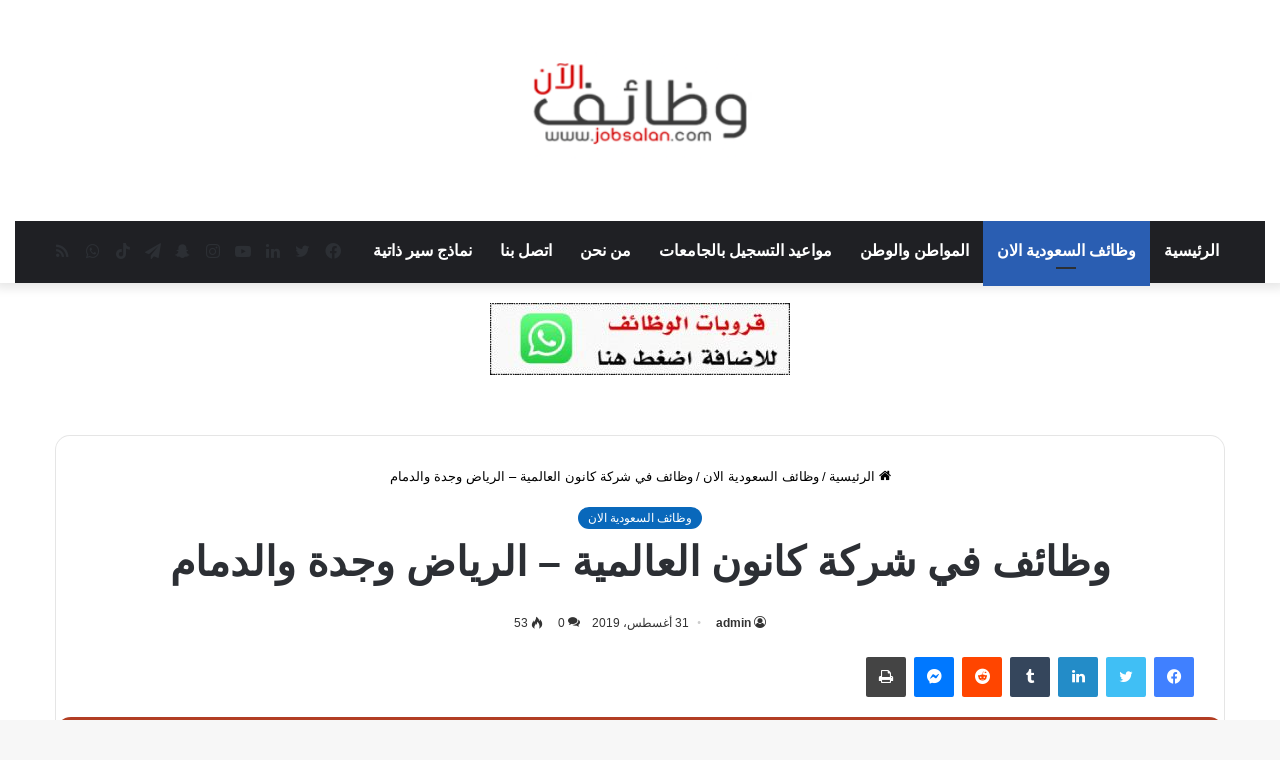

--- FILE ---
content_type: text/html; charset=UTF-8
request_url: https://www.jobsalan.com/jobs/2257
body_size: 50072
content:
<!DOCTYPE html>
<html dir="rtl" lang="ar" class="" data-skin="light">
<head><meta charset="UTF-8" /><script>if(navigator.userAgent.match(/MSIE|Internet Explorer/i)||navigator.userAgent.match(/Trident\/7\..*?rv:11/i)){var href=document.location.href;if(!href.match(/[?&]nowprocket/)){if(href.indexOf("?")==-1){if(href.indexOf("#")==-1){document.location.href=href+"?nowprocket=1"}else{document.location.href=href.replace("#","?nowprocket=1#")}}else{if(href.indexOf("#")==-1){document.location.href=href+"&nowprocket=1"}else{document.location.href=href.replace("#","&nowprocket=1#")}}}}</script><script>class RocketLazyLoadScripts{constructor(){this.v="1.2.3",this.triggerEvents=["keydown","mousedown","mousemove","touchmove","touchstart","touchend","wheel"],this.userEventHandler=this._triggerListener.bind(this),this.touchStartHandler=this._onTouchStart.bind(this),this.touchMoveHandler=this._onTouchMove.bind(this),this.touchEndHandler=this._onTouchEnd.bind(this),this.clickHandler=this._onClick.bind(this),this.interceptedClicks=[],window.addEventListener("pageshow",t=>{this.persisted=t.persisted}),window.addEventListener("DOMContentLoaded",()=>{this._preconnect3rdParties()}),this.delayedScripts={normal:[],async:[],defer:[]},this.trash=[],this.allJQueries=[]}_addUserInteractionListener(t){if(document.hidden){t._triggerListener();return}this.triggerEvents.forEach(e=>window.addEventListener(e,t.userEventHandler,{passive:!0})),window.addEventListener("touchstart",t.touchStartHandler,{passive:!0}),window.addEventListener("mousedown",t.touchStartHandler),document.addEventListener("visibilitychange",t.userEventHandler)}_removeUserInteractionListener(){this.triggerEvents.forEach(t=>window.removeEventListener(t,this.userEventHandler,{passive:!0})),document.removeEventListener("visibilitychange",this.userEventHandler)}_onTouchStart(t){"HTML"!==t.target.tagName&&(window.addEventListener("touchend",this.touchEndHandler),window.addEventListener("mouseup",this.touchEndHandler),window.addEventListener("touchmove",this.touchMoveHandler,{passive:!0}),window.addEventListener("mousemove",this.touchMoveHandler),t.target.addEventListener("click",this.clickHandler),this._renameDOMAttribute(t.target,"onclick","rocket-onclick"),this._pendingClickStarted())}_onTouchMove(t){window.removeEventListener("touchend",this.touchEndHandler),window.removeEventListener("mouseup",this.touchEndHandler),window.removeEventListener("touchmove",this.touchMoveHandler,{passive:!0}),window.removeEventListener("mousemove",this.touchMoveHandler),t.target.removeEventListener("click",this.clickHandler),this._renameDOMAttribute(t.target,"rocket-onclick","onclick"),this._pendingClickFinished()}_onTouchEnd(t){window.removeEventListener("touchend",this.touchEndHandler),window.removeEventListener("mouseup",this.touchEndHandler),window.removeEventListener("touchmove",this.touchMoveHandler,{passive:!0}),window.removeEventListener("mousemove",this.touchMoveHandler)}_onClick(t){t.target.removeEventListener("click",this.clickHandler),this._renameDOMAttribute(t.target,"rocket-onclick","onclick"),this.interceptedClicks.push(t),t.preventDefault(),t.stopPropagation(),t.stopImmediatePropagation(),this._pendingClickFinished()}_replayClicks(){window.removeEventListener("touchstart",this.touchStartHandler,{passive:!0}),window.removeEventListener("mousedown",this.touchStartHandler),this.interceptedClicks.forEach(t=>{t.target.dispatchEvent(new MouseEvent("click",{view:t.view,bubbles:!0,cancelable:!0}))})}_waitForPendingClicks(){return new Promise(t=>{this._isClickPending?this._pendingClickFinished=t:t()})}_pendingClickStarted(){this._isClickPending=!0}_pendingClickFinished(){this._isClickPending=!1}_renameDOMAttribute(t,e,r){t.hasAttribute&&t.hasAttribute(e)&&(event.target.setAttribute(r,event.target.getAttribute(e)),event.target.removeAttribute(e))}_triggerListener(){this._removeUserInteractionListener(this),"loading"===document.readyState?document.addEventListener("DOMContentLoaded",this._loadEverythingNow.bind(this)):this._loadEverythingNow()}_preconnect3rdParties(){let t=[];document.querySelectorAll("script[type=rocketlazyloadscript]").forEach(e=>{if(e.hasAttribute("src")){let r=new URL(e.src).origin;r!==location.origin&&t.push({src:r,crossOrigin:e.crossOrigin||"module"===e.getAttribute("data-rocket-type")})}}),t=[...new Map(t.map(t=>[JSON.stringify(t),t])).values()],this._batchInjectResourceHints(t,"preconnect")}async _loadEverythingNow(){this.lastBreath=Date.now(),this._delayEventListeners(this),this._delayJQueryReady(this),this._handleDocumentWrite(),this._registerAllDelayedScripts(),this._preloadAllScripts(),await this._loadScriptsFromList(this.delayedScripts.normal),await this._loadScriptsFromList(this.delayedScripts.defer),await this._loadScriptsFromList(this.delayedScripts.async);try{await this._triggerDOMContentLoaded(),await this._triggerWindowLoad()}catch(t){console.error(t)}window.dispatchEvent(new Event("rocket-allScriptsLoaded")),this._waitForPendingClicks().then(()=>{this._replayClicks()}),this._emptyTrash()}_registerAllDelayedScripts(){document.querySelectorAll("script[type=rocketlazyloadscript]").forEach(t=>{t.hasAttribute("data-rocket-src")?t.hasAttribute("async")&&!1!==t.async?this.delayedScripts.async.push(t):t.hasAttribute("defer")&&!1!==t.defer||"module"===t.getAttribute("data-rocket-type")?this.delayedScripts.defer.push(t):this.delayedScripts.normal.push(t):this.delayedScripts.normal.push(t)})}async _transformScript(t){return new Promise((await this._littleBreath(),navigator.userAgent.indexOf("Firefox/")>0||""===navigator.vendor)?e=>{let r=document.createElement("script");[...t.attributes].forEach(t=>{let e=t.nodeName;"type"!==e&&("data-rocket-type"===e&&(e="type"),"data-rocket-src"===e&&(e="src"),r.setAttribute(e,t.nodeValue))}),t.text&&(r.text=t.text),r.hasAttribute("src")?(r.addEventListener("load",e),r.addEventListener("error",e)):(r.text=t.text,e());try{t.parentNode.replaceChild(r,t)}catch(i){e()}}:async e=>{function r(){t.setAttribute("data-rocket-status","failed"),e()}try{let i=t.getAttribute("data-rocket-type"),n=t.getAttribute("data-rocket-src");t.text,i?(t.type=i,t.removeAttribute("data-rocket-type")):t.removeAttribute("type"),t.addEventListener("load",function r(){t.setAttribute("data-rocket-status","executed"),e()}),t.addEventListener("error",r),n?(t.removeAttribute("data-rocket-src"),t.src=n):t.src="data:text/javascript;base64,"+window.btoa(unescape(encodeURIComponent(t.text)))}catch(s){r()}})}async _loadScriptsFromList(t){let e=t.shift();return e&&e.isConnected?(await this._transformScript(e),this._loadScriptsFromList(t)):Promise.resolve()}_preloadAllScripts(){this._batchInjectResourceHints([...this.delayedScripts.normal,...this.delayedScripts.defer,...this.delayedScripts.async],"preload")}_batchInjectResourceHints(t,e){var r=document.createDocumentFragment();t.forEach(t=>{let i=t.getAttribute&&t.getAttribute("data-rocket-src")||t.src;if(i){let n=document.createElement("link");n.href=i,n.rel=e,"preconnect"!==e&&(n.as="script"),t.getAttribute&&"module"===t.getAttribute("data-rocket-type")&&(n.crossOrigin=!0),t.crossOrigin&&(n.crossOrigin=t.crossOrigin),t.integrity&&(n.integrity=t.integrity),r.appendChild(n),this.trash.push(n)}}),document.head.appendChild(r)}_delayEventListeners(t){let e={};function r(t,r){!function t(r){!e[r]&&(e[r]={originalFunctions:{add:r.addEventListener,remove:r.removeEventListener},eventsToRewrite:[]},r.addEventListener=function(){arguments[0]=i(arguments[0]),e[r].originalFunctions.add.apply(r,arguments)},r.removeEventListener=function(){arguments[0]=i(arguments[0]),e[r].originalFunctions.remove.apply(r,arguments)});function i(t){return e[r].eventsToRewrite.indexOf(t)>=0?"rocket-"+t:t}}(t),e[t].eventsToRewrite.push(r)}function i(t,e){let r=t[e];Object.defineProperty(t,e,{get:()=>r||function(){},set(i){t["rocket"+e]=r=i}})}r(document,"DOMContentLoaded"),r(window,"DOMContentLoaded"),r(window,"load"),r(window,"pageshow"),r(document,"readystatechange"),i(document,"onreadystatechange"),i(window,"onload"),i(window,"onpageshow")}_delayJQueryReady(t){let e;function r(r){if(r&&r.fn&&!t.allJQueries.includes(r)){r.fn.ready=r.fn.init.prototype.ready=function(e){return t.domReadyFired?e.bind(document)(r):document.addEventListener("rocket-DOMContentLoaded",()=>e.bind(document)(r)),r([])};let i=r.fn.on;r.fn.on=r.fn.init.prototype.on=function(){if(this[0]===window){function t(t){return t.split(" ").map(t=>"load"===t||0===t.indexOf("load.")?"rocket-jquery-load":t).join(" ")}"string"==typeof arguments[0]||arguments[0]instanceof String?arguments[0]=t(arguments[0]):"object"==typeof arguments[0]&&Object.keys(arguments[0]).forEach(e=>{let r=arguments[0][e];delete arguments[0][e],arguments[0][t(e)]=r})}return i.apply(this,arguments),this},t.allJQueries.push(r)}e=r}r(window.jQuery),Object.defineProperty(window,"jQuery",{get:()=>e,set(t){r(t)}})}async _triggerDOMContentLoaded(){this.domReadyFired=!0,await this._littleBreath(),document.dispatchEvent(new Event("rocket-DOMContentLoaded")),await this._littleBreath(),window.dispatchEvent(new Event("rocket-DOMContentLoaded")),await this._littleBreath(),document.dispatchEvent(new Event("rocket-readystatechange")),await this._littleBreath(),document.rocketonreadystatechange&&document.rocketonreadystatechange()}async _triggerWindowLoad(){await this._littleBreath(),window.dispatchEvent(new Event("rocket-load")),await this._littleBreath(),window.rocketonload&&window.rocketonload(),await this._littleBreath(),this.allJQueries.forEach(t=>t(window).trigger("rocket-jquery-load")),await this._littleBreath();let t=new Event("rocket-pageshow");t.persisted=this.persisted,window.dispatchEvent(t),await this._littleBreath(),window.rocketonpageshow&&window.rocketonpageshow({persisted:this.persisted})}_handleDocumentWrite(){let t=new Map;document.write=document.writeln=function(e){let r=document.currentScript;r||console.error("WPRocket unable to document.write this: "+e);let i=document.createRange(),n=r.parentElement,s=t.get(r);void 0===s&&(s=r.nextSibling,t.set(r,s));let a=document.createDocumentFragment();i.setStart(a,0),a.appendChild(i.createContextualFragment(e)),n.insertBefore(a,s)}}async _littleBreath(){Date.now()-this.lastBreath>45&&(await this._requestAnimFrame(),this.lastBreath=Date.now())}async _requestAnimFrame(){return document.hidden?new Promise(t=>setTimeout(t)):new Promise(t=>requestAnimationFrame(t))}_emptyTrash(){this.trash.forEach(t=>t.remove())}static run(){let t=new RocketLazyLoadScripts;t._addUserInteractionListener(t)}}RocketLazyLoadScripts.run();</script>
	
	<link rel="profile" href="https://gmpg.org/xfn/11" />
	<meta name='robots' content='index, follow, max-image-preview:large, max-snippet:-1, max-video-preview:-1' />

	<!-- This site is optimized with the Yoast SEO Premium plugin v20.13 (Yoast SEO v26.7) - https://yoast.com/wordpress/plugins/seo/ -->
	<title>وظائف في شركة كانون العالمية - الرياض وجدة والدمام - وظائف الان</title>
	<meta name="description" content="وظائف في شركة كانون العالمية 1- ممثل دعم (KSA Helpdesk Agent) الشروط:دبلوم فني أو تقني بعد الثانوية العامة مع مهارات في التواصل (لا يشترط الخبرة).الوصف" />
	<link rel="canonical" href="https://www.jobsalan.com/jobs/2257" />
	<meta property="og:locale" content="ar_AR" />
	<meta property="og:type" content="article" />
	<meta property="og:title" content="وظائف في شركة كانون العالمية - الرياض وجدة والدمام" />
	<meta property="og:description" content="وظائف في شركة كانون العالمية 1- ممثل دعم (KSA Helpdesk Agent) الشروط:دبلوم فني أو تقني بعد الثانوية العامة مع مهارات في التواصل (لا يشترط الخبرة).الوصف" />
	<meta property="og:url" content="https://www.jobsalan.com/jobs/2257" />
	<meta property="og:site_name" content="وظائف الان" />
	<meta property="article:publisher" content="https://www.facebook.com/jobsalancom" />
	<meta property="article:published_time" content="2019-08-31T16:56:54+00:00" />
	<meta property="og:image" content="https://www.jobsalan.com/wp-content/uploads/2023/02/image-10-2.png" />
	<meta property="og:image:width" content="1999" />
	<meta property="og:image:height" content="1499" />
	<meta property="og:image:type" content="image/png" />
	<meta name="author" content="admin" />
	<meta name="twitter:card" content="summary_large_image" />
	<meta name="twitter:creator" content="@jobsalancom" />
	<meta name="twitter:site" content="@jobsalancom" />
	<script type="application/ld+json" class="yoast-schema-graph">{"@context":"https://schema.org","@graph":[{"@type":"NewsArticle","@id":"https://www.jobsalan.com/jobs/2257#article","isPartOf":{"@id":"https://www.jobsalan.com/jobs/2257"},"author":{"name":"admin","@id":"https://www.jobsalan.com/#/schema/person/3f371226cb9aa78cee8f6ed47291e81e"},"headline":"وظائف في شركة كانون العالمية &#8211; الرياض وجدة والدمام","datePublished":"2019-08-31T16:56:54+00:00","mainEntityOfPage":{"@id":"https://www.jobsalan.com/jobs/2257"},"wordCount":18,"commentCount":0,"publisher":{"@id":"https://www.jobsalan.com/#organization"},"keywords":["الدمام","الرياض","العالمية","جدة","شركة","شركة كانون العالمية","كانون","وظائف"],"articleSection":["وظائف السعودية الان"],"inLanguage":"ar","potentialAction":[{"@type":"CommentAction","name":"Comment","target":["https://www.jobsalan.com/jobs/2257#respond"]}],"copyrightYear":"2019","copyrightHolder":{"@id":"https://www.jobsalan.com/#organization"}},{"@type":"WebPage","@id":"https://www.jobsalan.com/jobs/2257","url":"https://www.jobsalan.com/jobs/2257","name":"وظائف في شركة كانون العالمية - الرياض وجدة والدمام - وظائف الان","isPartOf":{"@id":"https://www.jobsalan.com/#website"},"datePublished":"2019-08-31T16:56:54+00:00","description":"وظائف في شركة كانون العالمية 1- ممثل دعم (KSA Helpdesk Agent) الشروط:دبلوم فني أو تقني بعد الثانوية العامة مع مهارات في التواصل (لا يشترط الخبرة).الوصف","breadcrumb":{"@id":"https://www.jobsalan.com/jobs/2257#breadcrumb"},"inLanguage":"ar","potentialAction":[{"@type":"ReadAction","target":["https://www.jobsalan.com/jobs/2257"]}]},{"@type":"BreadcrumbList","@id":"https://www.jobsalan.com/jobs/2257#breadcrumb","itemListElement":[{"@type":"ListItem","position":1,"name":"الرئيسية","item":"https://www.jobsalan.com/"},{"@type":"ListItem","position":2,"name":"وظائف السعودية الان","item":"https://www.jobsalan.com/jobs/category/%d9%88%d8%b8%d8%a7%d8%a6%d9%81-%d8%a7%d9%84%d8%b3%d8%b9%d9%88%d8%af%d9%8a%d8%a9-%d8%a7%d9%84%d8%a7%d9%86-%d9%88%d8%b8%d8%a7%d8%a6%d9%81-%d9%84%d9%84%d8%b1%d8%ac%d8%a7%d9%84-%d9%88%d8%b8%d8%a7%d8%a6"},{"@type":"ListItem","position":3,"name":"وظائف في شركة كانون العالمية &#8211; الرياض وجدة والدمام"}]},{"@type":"WebSite","@id":"https://www.jobsalan.com/#website","url":"https://www.jobsalan.com/","name":"وظائف الان","description":"","publisher":{"@id":"https://www.jobsalan.com/#organization"},"potentialAction":[{"@type":"SearchAction","target":{"@type":"EntryPoint","urlTemplate":"https://www.jobsalan.com/?s={search_term_string}"},"query-input":{"@type":"PropertyValueSpecification","valueRequired":true,"valueName":"search_term_string"}}],"inLanguage":"ar"},{"@type":"Organization","@id":"https://www.jobsalan.com/#organization","name":"وظائف الان","url":"https://www.jobsalan.com/","logo":{"@type":"ImageObject","inLanguage":"ar","@id":"https://www.jobsalan.com/#/schema/logo/image/","url":"https://www.jobsalan.com/wp-content/uploads/2021/11/cropped-logo.png","contentUrl":"https://www.jobsalan.com/wp-content/uploads/2021/11/cropped-logo.png","width":215,"height":87,"caption":"وظائف الان"},"image":{"@id":"https://www.jobsalan.com/#/schema/logo/image/"},"sameAs":["https://www.facebook.com/jobsalancom","https://x.com/jobsalancom","https://t.me/jobsalancom","https://www.linkedin.com/in/موقع-جدارة-للتوظيف-3623aa18b/","https://www.snapchat.com/add/c80008c"]},{"@type":"Person","@id":"https://www.jobsalan.com/#/schema/person/3f371226cb9aa78cee8f6ed47291e81e","name":"admin"}]}</script>
	<!-- / Yoast SEO Premium plugin. -->


            <script type="rocketlazyloadscript" data-rocket-type="text/javascript">
                var jobsearch_sloc_country = '', jobsearch_sloc_state = '', jobsearch_sloc_city = '',
                    jobsearch_sloc_type = '', jobsearch_is_admin = '', jobsearch_is_post_page = '',
                    jobsearch_is_loc_editor = '';
            </script>
        <link rel='dns-prefetch' href='//www.googletagmanager.com' />
<link rel='dns-prefetch' href='//stats.wp.com' />
<link rel='dns-prefetch' href='//api.tiles.mapbox.com' />
<link rel='dns-prefetch' href='//api.mapbox.com' />
<link rel='dns-prefetch' href='//v0.wordpress.com' />
<link rel='dns-prefetch' href='//pagead2.googlesyndication.com' />
<link rel='preconnect' href='//c0.wp.com' />
<link rel="alternate" type="application/rss+xml" title="وظائف الان &laquo; الخلاصة" href="https://www.jobsalan.com/feed" />
<link rel="alternate" type="application/rss+xml" title="وظائف الان &laquo; خلاصة التعليقات" href="https://www.jobsalan.com/comments/feed" />
<link rel="alternate" type="application/rss+xml" title="وظائف الان &laquo; وظائف في شركة كانون العالمية &#8211; الرياض وجدة والدمام خلاصة التعليقات" href="https://www.jobsalan.com/jobs/2257/feed" />

		<style type="text/css">
			:root{
			
					--main-nav-background: #1f2024;
					--main-nav-secondry-background: rgba(0,0,0,0.2);
					--main-nav-primary-color: #0088ff;
					--main-nav-contrast-primary-color: #FFFFFF;
					--main-nav-text-color: #FFFFFF;
					--main-nav-secondry-text-color: rgba(225,255,255,0.5);
					--main-nav-main-border-color: rgba(255,255,255,0.07);
					--main-nav-secondry-border-color: rgba(255,255,255,0.04);
				
			}
		</style>
	<link rel="alternate" title="oEmbed (JSON)" type="application/json+oembed" href="https://www.jobsalan.com/wp-json/oembed/1.0/embed?url=https%3A%2F%2Fwww.jobsalan.com%2Fjobs%2F2257" />
<link rel="alternate" title="oEmbed (XML)" type="text/xml+oembed" href="https://www.jobsalan.com/wp-json/oembed/1.0/embed?url=https%3A%2F%2Fwww.jobsalan.com%2Fjobs%2F2257&#038;format=xml" />
<meta name="viewport" content="width=device-width, initial-scale=1.0" /><!-- www.jobsalan.com is managing ads with Advanced Ads 2.0.16 – https://wpadvancedads.com/ --><!--noptimize--><script type="rocketlazyloadscript" id="jobsa-ready">
			window.advanced_ads_ready=function(e,a){a=a||"complete";var d=function(e){return"interactive"===a?"loading"!==e:"complete"===e};d(document.readyState)?e():document.addEventListener("readystatechange",(function(a){d(a.target.readyState)&&e()}),{once:"interactive"===a})},window.advanced_ads_ready_queue=window.advanced_ads_ready_queue||[];		</script>
		<!--/noptimize--><style id='wp-img-auto-sizes-contain-inline-css' type='text/css'>
img:is([sizes=auto i],[sizes^="auto," i]){contain-intrinsic-size:3000px 1500px}
/*# sourceURL=wp-img-auto-sizes-contain-inline-css */
</style>
<style id='wp-emoji-styles-inline-css' type='text/css'>

	img.wp-smiley, img.emoji {
		display: inline !important;
		border: none !important;
		box-shadow: none !important;
		height: 1em !important;
		width: 1em !important;
		margin: 0 0.07em !important;
		vertical-align: -0.1em !important;
		background: none !important;
		padding: 0 !important;
	}
/*# sourceURL=wp-emoji-styles-inline-css */
</style>
<style id='wp-block-library-inline-css' type='text/css'>
:root{--wp-block-synced-color:#7a00df;--wp-block-synced-color--rgb:122,0,223;--wp-bound-block-color:var(--wp-block-synced-color);--wp-editor-canvas-background:#ddd;--wp-admin-theme-color:#007cba;--wp-admin-theme-color--rgb:0,124,186;--wp-admin-theme-color-darker-10:#006ba1;--wp-admin-theme-color-darker-10--rgb:0,107,160.5;--wp-admin-theme-color-darker-20:#005a87;--wp-admin-theme-color-darker-20--rgb:0,90,135;--wp-admin-border-width-focus:2px}@media (min-resolution:192dpi){:root{--wp-admin-border-width-focus:1.5px}}.wp-element-button{cursor:pointer}:root .has-very-light-gray-background-color{background-color:#eee}:root .has-very-dark-gray-background-color{background-color:#313131}:root .has-very-light-gray-color{color:#eee}:root .has-very-dark-gray-color{color:#313131}:root .has-vivid-green-cyan-to-vivid-cyan-blue-gradient-background{background:linear-gradient(135deg,#00d084,#0693e3)}:root .has-purple-crush-gradient-background{background:linear-gradient(135deg,#34e2e4,#4721fb 50%,#ab1dfe)}:root .has-hazy-dawn-gradient-background{background:linear-gradient(135deg,#faaca8,#dad0ec)}:root .has-subdued-olive-gradient-background{background:linear-gradient(135deg,#fafae1,#67a671)}:root .has-atomic-cream-gradient-background{background:linear-gradient(135deg,#fdd79a,#004a59)}:root .has-nightshade-gradient-background{background:linear-gradient(135deg,#330968,#31cdcf)}:root .has-midnight-gradient-background{background:linear-gradient(135deg,#020381,#2874fc)}:root{--wp--preset--font-size--normal:16px;--wp--preset--font-size--huge:42px}.has-regular-font-size{font-size:1em}.has-larger-font-size{font-size:2.625em}.has-normal-font-size{font-size:var(--wp--preset--font-size--normal)}.has-huge-font-size{font-size:var(--wp--preset--font-size--huge)}.has-text-align-center{text-align:center}.has-text-align-left{text-align:left}.has-text-align-right{text-align:right}.has-fit-text{white-space:nowrap!important}#end-resizable-editor-section{display:none}.aligncenter{clear:both}.items-justified-left{justify-content:flex-start}.items-justified-center{justify-content:center}.items-justified-right{justify-content:flex-end}.items-justified-space-between{justify-content:space-between}.screen-reader-text{border:0;clip-path:inset(50%);height:1px;margin:-1px;overflow:hidden;padding:0;position:absolute;width:1px;word-wrap:normal!important}.screen-reader-text:focus{background-color:#ddd;clip-path:none;color:#444;display:block;font-size:1em;height:auto;left:5px;line-height:normal;padding:15px 23px 14px;text-decoration:none;top:5px;width:auto;z-index:100000}html :where(.has-border-color){border-style:solid}html :where([style*=border-top-color]){border-top-style:solid}html :where([style*=border-right-color]){border-right-style:solid}html :where([style*=border-bottom-color]){border-bottom-style:solid}html :where([style*=border-left-color]){border-left-style:solid}html :where([style*=border-width]){border-style:solid}html :where([style*=border-top-width]){border-top-style:solid}html :where([style*=border-right-width]){border-right-style:solid}html :where([style*=border-bottom-width]){border-bottom-style:solid}html :where([style*=border-left-width]){border-left-style:solid}html :where(img[class*=wp-image-]){height:auto;max-width:100%}:where(figure){margin:0 0 1em}html :where(.is-position-sticky){--wp-admin--admin-bar--position-offset:var(--wp-admin--admin-bar--height,0px)}@media screen and (max-width:600px){html :where(.is-position-sticky){--wp-admin--admin-bar--position-offset:0px}}

/*# sourceURL=wp-block-library-inline-css */
</style><style id='global-styles-inline-css' type='text/css'>
:root{--wp--preset--aspect-ratio--square: 1;--wp--preset--aspect-ratio--4-3: 4/3;--wp--preset--aspect-ratio--3-4: 3/4;--wp--preset--aspect-ratio--3-2: 3/2;--wp--preset--aspect-ratio--2-3: 2/3;--wp--preset--aspect-ratio--16-9: 16/9;--wp--preset--aspect-ratio--9-16: 9/16;--wp--preset--color--black: #000000;--wp--preset--color--cyan-bluish-gray: #abb8c3;--wp--preset--color--white: #ffffff;--wp--preset--color--pale-pink: #f78da7;--wp--preset--color--vivid-red: #cf2e2e;--wp--preset--color--luminous-vivid-orange: #ff6900;--wp--preset--color--luminous-vivid-amber: #fcb900;--wp--preset--color--light-green-cyan: #7bdcb5;--wp--preset--color--vivid-green-cyan: #00d084;--wp--preset--color--pale-cyan-blue: #8ed1fc;--wp--preset--color--vivid-cyan-blue: #0693e3;--wp--preset--color--vivid-purple: #9b51e0;--wp--preset--gradient--vivid-cyan-blue-to-vivid-purple: linear-gradient(135deg,rgb(6,147,227) 0%,rgb(155,81,224) 100%);--wp--preset--gradient--light-green-cyan-to-vivid-green-cyan: linear-gradient(135deg,rgb(122,220,180) 0%,rgb(0,208,130) 100%);--wp--preset--gradient--luminous-vivid-amber-to-luminous-vivid-orange: linear-gradient(135deg,rgb(252,185,0) 0%,rgb(255,105,0) 100%);--wp--preset--gradient--luminous-vivid-orange-to-vivid-red: linear-gradient(135deg,rgb(255,105,0) 0%,rgb(207,46,46) 100%);--wp--preset--gradient--very-light-gray-to-cyan-bluish-gray: linear-gradient(135deg,rgb(238,238,238) 0%,rgb(169,184,195) 100%);--wp--preset--gradient--cool-to-warm-spectrum: linear-gradient(135deg,rgb(74,234,220) 0%,rgb(151,120,209) 20%,rgb(207,42,186) 40%,rgb(238,44,130) 60%,rgb(251,105,98) 80%,rgb(254,248,76) 100%);--wp--preset--gradient--blush-light-purple: linear-gradient(135deg,rgb(255,206,236) 0%,rgb(152,150,240) 100%);--wp--preset--gradient--blush-bordeaux: linear-gradient(135deg,rgb(254,205,165) 0%,rgb(254,45,45) 50%,rgb(107,0,62) 100%);--wp--preset--gradient--luminous-dusk: linear-gradient(135deg,rgb(255,203,112) 0%,rgb(199,81,192) 50%,rgb(65,88,208) 100%);--wp--preset--gradient--pale-ocean: linear-gradient(135deg,rgb(255,245,203) 0%,rgb(182,227,212) 50%,rgb(51,167,181) 100%);--wp--preset--gradient--electric-grass: linear-gradient(135deg,rgb(202,248,128) 0%,rgb(113,206,126) 100%);--wp--preset--gradient--midnight: linear-gradient(135deg,rgb(2,3,129) 0%,rgb(40,116,252) 100%);--wp--preset--font-size--small: 13px;--wp--preset--font-size--medium: 20px;--wp--preset--font-size--large: 36px;--wp--preset--font-size--x-large: 42px;--wp--preset--spacing--20: 0.44rem;--wp--preset--spacing--30: 0.67rem;--wp--preset--spacing--40: 1rem;--wp--preset--spacing--50: 1.5rem;--wp--preset--spacing--60: 2.25rem;--wp--preset--spacing--70: 3.38rem;--wp--preset--spacing--80: 5.06rem;--wp--preset--shadow--natural: 6px 6px 9px rgba(0, 0, 0, 0.2);--wp--preset--shadow--deep: 12px 12px 50px rgba(0, 0, 0, 0.4);--wp--preset--shadow--sharp: 6px 6px 0px rgba(0, 0, 0, 0.2);--wp--preset--shadow--outlined: 6px 6px 0px -3px rgb(255, 255, 255), 6px 6px rgb(0, 0, 0);--wp--preset--shadow--crisp: 6px 6px 0px rgb(0, 0, 0);}:where(.is-layout-flex){gap: 0.5em;}:where(.is-layout-grid){gap: 0.5em;}body .is-layout-flex{display: flex;}.is-layout-flex{flex-wrap: wrap;align-items: center;}.is-layout-flex > :is(*, div){margin: 0;}body .is-layout-grid{display: grid;}.is-layout-grid > :is(*, div){margin: 0;}:where(.wp-block-columns.is-layout-flex){gap: 2em;}:where(.wp-block-columns.is-layout-grid){gap: 2em;}:where(.wp-block-post-template.is-layout-flex){gap: 1.25em;}:where(.wp-block-post-template.is-layout-grid){gap: 1.25em;}.has-black-color{color: var(--wp--preset--color--black) !important;}.has-cyan-bluish-gray-color{color: var(--wp--preset--color--cyan-bluish-gray) !important;}.has-white-color{color: var(--wp--preset--color--white) !important;}.has-pale-pink-color{color: var(--wp--preset--color--pale-pink) !important;}.has-vivid-red-color{color: var(--wp--preset--color--vivid-red) !important;}.has-luminous-vivid-orange-color{color: var(--wp--preset--color--luminous-vivid-orange) !important;}.has-luminous-vivid-amber-color{color: var(--wp--preset--color--luminous-vivid-amber) !important;}.has-light-green-cyan-color{color: var(--wp--preset--color--light-green-cyan) !important;}.has-vivid-green-cyan-color{color: var(--wp--preset--color--vivid-green-cyan) !important;}.has-pale-cyan-blue-color{color: var(--wp--preset--color--pale-cyan-blue) !important;}.has-vivid-cyan-blue-color{color: var(--wp--preset--color--vivid-cyan-blue) !important;}.has-vivid-purple-color{color: var(--wp--preset--color--vivid-purple) !important;}.has-black-background-color{background-color: var(--wp--preset--color--black) !important;}.has-cyan-bluish-gray-background-color{background-color: var(--wp--preset--color--cyan-bluish-gray) !important;}.has-white-background-color{background-color: var(--wp--preset--color--white) !important;}.has-pale-pink-background-color{background-color: var(--wp--preset--color--pale-pink) !important;}.has-vivid-red-background-color{background-color: var(--wp--preset--color--vivid-red) !important;}.has-luminous-vivid-orange-background-color{background-color: var(--wp--preset--color--luminous-vivid-orange) !important;}.has-luminous-vivid-amber-background-color{background-color: var(--wp--preset--color--luminous-vivid-amber) !important;}.has-light-green-cyan-background-color{background-color: var(--wp--preset--color--light-green-cyan) !important;}.has-vivid-green-cyan-background-color{background-color: var(--wp--preset--color--vivid-green-cyan) !important;}.has-pale-cyan-blue-background-color{background-color: var(--wp--preset--color--pale-cyan-blue) !important;}.has-vivid-cyan-blue-background-color{background-color: var(--wp--preset--color--vivid-cyan-blue) !important;}.has-vivid-purple-background-color{background-color: var(--wp--preset--color--vivid-purple) !important;}.has-black-border-color{border-color: var(--wp--preset--color--black) !important;}.has-cyan-bluish-gray-border-color{border-color: var(--wp--preset--color--cyan-bluish-gray) !important;}.has-white-border-color{border-color: var(--wp--preset--color--white) !important;}.has-pale-pink-border-color{border-color: var(--wp--preset--color--pale-pink) !important;}.has-vivid-red-border-color{border-color: var(--wp--preset--color--vivid-red) !important;}.has-luminous-vivid-orange-border-color{border-color: var(--wp--preset--color--luminous-vivid-orange) !important;}.has-luminous-vivid-amber-border-color{border-color: var(--wp--preset--color--luminous-vivid-amber) !important;}.has-light-green-cyan-border-color{border-color: var(--wp--preset--color--light-green-cyan) !important;}.has-vivid-green-cyan-border-color{border-color: var(--wp--preset--color--vivid-green-cyan) !important;}.has-pale-cyan-blue-border-color{border-color: var(--wp--preset--color--pale-cyan-blue) !important;}.has-vivid-cyan-blue-border-color{border-color: var(--wp--preset--color--vivid-cyan-blue) !important;}.has-vivid-purple-border-color{border-color: var(--wp--preset--color--vivid-purple) !important;}.has-vivid-cyan-blue-to-vivid-purple-gradient-background{background: var(--wp--preset--gradient--vivid-cyan-blue-to-vivid-purple) !important;}.has-light-green-cyan-to-vivid-green-cyan-gradient-background{background: var(--wp--preset--gradient--light-green-cyan-to-vivid-green-cyan) !important;}.has-luminous-vivid-amber-to-luminous-vivid-orange-gradient-background{background: var(--wp--preset--gradient--luminous-vivid-amber-to-luminous-vivid-orange) !important;}.has-luminous-vivid-orange-to-vivid-red-gradient-background{background: var(--wp--preset--gradient--luminous-vivid-orange-to-vivid-red) !important;}.has-very-light-gray-to-cyan-bluish-gray-gradient-background{background: var(--wp--preset--gradient--very-light-gray-to-cyan-bluish-gray) !important;}.has-cool-to-warm-spectrum-gradient-background{background: var(--wp--preset--gradient--cool-to-warm-spectrum) !important;}.has-blush-light-purple-gradient-background{background: var(--wp--preset--gradient--blush-light-purple) !important;}.has-blush-bordeaux-gradient-background{background: var(--wp--preset--gradient--blush-bordeaux) !important;}.has-luminous-dusk-gradient-background{background: var(--wp--preset--gradient--luminous-dusk) !important;}.has-pale-ocean-gradient-background{background: var(--wp--preset--gradient--pale-ocean) !important;}.has-electric-grass-gradient-background{background: var(--wp--preset--gradient--electric-grass) !important;}.has-midnight-gradient-background{background: var(--wp--preset--gradient--midnight) !important;}.has-small-font-size{font-size: var(--wp--preset--font-size--small) !important;}.has-medium-font-size{font-size: var(--wp--preset--font-size--medium) !important;}.has-large-font-size{font-size: var(--wp--preset--font-size--large) !important;}.has-x-large-font-size{font-size: var(--wp--preset--font-size--x-large) !important;}
/*# sourceURL=global-styles-inline-css */
</style>

<style id='classic-theme-styles-inline-css' type='text/css'>
/*! This file is auto-generated */
.wp-block-button__link{color:#fff;background-color:#32373c;border-radius:9999px;box-shadow:none;text-decoration:none;padding:calc(.667em + 2px) calc(1.333em + 2px);font-size:1.125em}.wp-block-file__button{background:#32373c;color:#fff;text-decoration:none}
/*# sourceURL=/wp-includes/css/classic-themes.min.css */
</style>
<link data-minify="1" rel='stylesheet' id='dashicons-css' href='https://www.jobsalan.com/wp-content/cache/min/1/c/6.9/wp-includes/css/dashicons.min.css?ver=1764870840' type='text/css' media='all' />
<link data-minify="1"   data-wpacu-skip-preload='1' rel='stylesheet' id='admin-bar-rtl-css' href='https://www.jobsalan.com/wp-content/cache/min/1/c/6.9/wp-includes/css/admin-bar-rtl.min.css?ver=1764870840' type='text/css' media='all' />
<style id='admin-bar-inline-css' type='text/css'>

    /* Hide CanvasJS credits for P404 charts specifically */
    #p404RedirectChart .canvasjs-chart-credit {
        display: none !important;
    }
    
    #p404RedirectChart canvas {
        border-radius: 6px;
    }

    .p404-redirect-adminbar-weekly-title {
        font-weight: bold;
        font-size: 14px;
        color: #fff;
        margin-bottom: 6px;
    }

    #wpadminbar #wp-admin-bar-p404_free_top_button .ab-icon:before {
        content: "\f103";
        color: #dc3545;
        top: 3px;
    }
    
    #wp-admin-bar-p404_free_top_button .ab-item {
        min-width: 80px !important;
        padding: 0px !important;
    }
    
    /* Ensure proper positioning and z-index for P404 dropdown */
    .p404-redirect-adminbar-dropdown-wrap { 
        min-width: 0; 
        padding: 0;
        position: static !important;
    }
    
    #wpadminbar #wp-admin-bar-p404_free_top_button_dropdown {
        position: static !important;
    }
    
    #wpadminbar #wp-admin-bar-p404_free_top_button_dropdown .ab-item {
        padding: 0 !important;
        margin: 0 !important;
    }
    
    .p404-redirect-dropdown-container {
        min-width: 340px;
        padding: 18px 18px 12px 18px;
        background: #23282d !important;
        color: #fff;
        border-radius: 12px;
        box-shadow: 0 8px 32px rgba(0,0,0,0.25);
        margin-top: 10px;
        position: relative !important;
        z-index: 999999 !important;
        display: block !important;
        border: 1px solid #444;
    }
    
    /* Ensure P404 dropdown appears on hover */
    #wpadminbar #wp-admin-bar-p404_free_top_button .p404-redirect-dropdown-container { 
        display: none !important;
    }
    
    #wpadminbar #wp-admin-bar-p404_free_top_button:hover .p404-redirect-dropdown-container { 
        display: block !important;
    }
    
    #wpadminbar #wp-admin-bar-p404_free_top_button:hover #wp-admin-bar-p404_free_top_button_dropdown .p404-redirect-dropdown-container {
        display: block !important;
    }
    
    .p404-redirect-card {
        background: #2c3338;
        border-radius: 8px;
        padding: 18px 18px 12px 18px;
        box-shadow: 0 2px 8px rgba(0,0,0,0.07);
        display: flex;
        flex-direction: column;
        align-items: flex-start;
        border: 1px solid #444;
    }
    
    .p404-redirect-btn {
        display: inline-block;
        background: #dc3545;
        color: #fff !important;
        font-weight: bold;
        padding: 5px 22px;
        border-radius: 8px;
        text-decoration: none;
        font-size: 17px;
        transition: background 0.2s, box-shadow 0.2s;
        margin-top: 8px;
        box-shadow: 0 2px 8px rgba(220,53,69,0.15);
        text-align: center;
        line-height: 1.6;
    }
    
    .p404-redirect-btn:hover {
        background: #c82333;
        color: #fff !important;
        box-shadow: 0 4px 16px rgba(220,53,69,0.25);
    }
    
    /* Prevent conflicts with other admin bar dropdowns */
    #wpadminbar .ab-top-menu > li:hover > .ab-item,
    #wpadminbar .ab-top-menu > li.hover > .ab-item {
        z-index: auto;
    }
    
    #wpadminbar #wp-admin-bar-p404_free_top_button:hover > .ab-item {
        z-index: 999998 !important;
    }
    

			.admin-bar {
				position: inherit !important;
				top: auto !important;
			}
			.admin-bar .goog-te-banner-frame {
				top: 32px !important
			}
			@media screen and (max-width: 782px) {
				.admin-bar .goog-te-banner-frame {
					top: 46px !important;
				}
			}
			@media screen and (max-width: 480px) {
				.admin-bar .goog-te-banner-frame {
					position: absolute;
				}
			}
		
/*# sourceURL=admin-bar-inline-css */
</style>
<link rel='stylesheet' id='tie-css-base-css' href='https://www.jobsalan.com/wp-content/themes/jannah/assets/css/base.min.css?ver=6.0.1' type='text/css' media='all' />
<link rel='stylesheet' id='tie-css-styles-css' href='https://www.jobsalan.com/wp-content/themes/jannah/assets/css/style.min.css?ver=6.0.1' type='text/css' media='all' />
<link rel='stylesheet' id='tie-css-widgets-css' href='https://www.jobsalan.com/wp-content/themes/jannah/assets/css/widgets.min.css?ver=6.0.1' type='text/css' media='all' />
<link data-minify="1" rel='stylesheet' id='tie-css-helpers-css' href='https://www.jobsalan.com/wp-content/cache/min/1/wp-content/themes/jannah/assets/css/helpers.min.css?ver=1746109134' type='text/css' media='all' />
<link data-minify="1" rel='stylesheet' id='tie-fontawesome5-css' href='https://www.jobsalan.com/wp-content/cache/min/1/wp-content/themes/jannah/assets/css/fontawesome.css?ver=1746109134' type='text/css' media='all' />
<link rel='stylesheet' id='tie-css-shortcodes-css' href='https://www.jobsalan.com/wp-content/themes/jannah/assets/css/plugins/shortcodes.min.css?ver=6.0.1' type='text/css' media='all' />
<link rel='stylesheet' id='tie-css-single-css' href='https://www.jobsalan.com/wp-content/themes/jannah/assets/css/single.min.css?ver=6.0.1' type='text/css' media='all' />
<link rel='stylesheet' id='tie-css-print-css' href='https://www.jobsalan.com/wp-content/themes/jannah/assets/css/print.css?ver=6.0.1' type='text/css' media='print' />
<link data-minify="1" rel='stylesheet' id='jquery-ui-css' href='https://www.jobsalan.com/wp-content/cache/min/1/wp-content/plugins/wp-jobsearch/admin/css/jquery-ui.css?ver=1746109134' type='text/css' media='all' />
<link data-minify="1" rel='stylesheet' id='wp-jobsearch-flaticon-css' href='https://www.jobsalan.com/wp-content/cache/min/1/wp-content/plugins/wp-jobsearch/icon-picker/css/flaticon.css?ver=1746109134' type='text/css' media='all' />
<link data-minify="1" rel='stylesheet' id='wp-jobsearch-font-awesome-css' href='https://www.jobsalan.com/wp-content/cache/min/1/wp-content/plugins/wp-jobsearch/icon-picker/css/font-awesome.css?ver=1746109134' type='text/css' media='all' />
<link data-minify="1" rel='stylesheet' id='wp-jobsearch-selectize-def-css' href='https://www.jobsalan.com/wp-content/cache/min/1/wp-content/plugins/wp-jobsearch/css/selectize.default.css?ver=1746109134' type='text/css' media='all' />
<link data-minify="1" rel='stylesheet' id='mapbox-style-css' href='https://www.jobsalan.com/wp-content/cache/min/1/mapbox-gl-js/v1.6.0/mapbox-gl.css?ver=1746109134' type='text/css' media='all' />
<link data-minify="1" rel='stylesheet' id='mapbox-geocoder-style-css' href='https://www.jobsalan.com/wp-content/cache/min/1/mapbox-gl-js/plugins/mapbox-gl-geocoder/v4.4.2/mapbox-gl-geocoder.css?ver=1746109134' type='text/css' media='all' />
<link data-minify="1" rel='stylesheet' id='mapbox-directions-style-css' href='https://www.jobsalan.com/wp-content/cache/min/1/mapbox-gl-js/plugins/mapbox-gl-directions/v4.0.2/mapbox-gl-directions.css?ver=1746109134' type='text/css' media='all' />
<link data-minify="1" rel='stylesheet' id='jobsearch-intlTelInput-css' href='https://www.jobsalan.com/wp-content/cache/min/1/wp-content/plugins/wp-jobsearch/css/intlTelInput.css?ver=1746109134' type='text/css' media='all' />
<link data-minify="1" rel='stylesheet' id='wp-jobsearch-css-css' href='https://www.jobsalan.com/wp-content/cache/min/1/wp-content/cache/asset-cleanup/css/item/jobsearch__css__plugin-css-v78ae1d79d97332f58c03fd607f59090b0dbf0284.css?ver=1746109134' type='text/css' media='all' />
<link data-minify="1" rel='stylesheet' id='jobsearch-color-style-css' href='https://www.jobsalan.com/wp-content/cache/min/1/wp-content/plugins/wp-jobsearch/css/color.css?ver=1746109134' type='text/css' media='all' />
<link data-minify="1" rel='stylesheet' id='plugin-responsive-styles-css' href='https://www.jobsalan.com/wp-content/cache/min/1/wp-content/plugins/wp-jobsearch/css/plugin-responsive.css?ver=1746109134' type='text/css' media='all' />
<link data-minify="1" rel='stylesheet' id='plugin-rtl-styles-css' href='https://www.jobsalan.com/wp-content/cache/min/1/wp-content/plugins/wp-jobsearch/css/plugin-rtl.css?ver=1746109134' type='text/css' media='all' />
<link data-minify="1" rel='stylesheet' id='careerfy-rtl-css' href='https://www.jobsalan.com/wp-content/cache/min/1/wp-content/plugins/wp-jobsearch/css/rtl.css?ver=1746109134' type='text/css' media='all' />
<link data-minify="1" rel='stylesheet' id='jobsearch-patch-css' href='https://www.jobsalan.com/wp-content/cache/min/1/wp-content/plugins/wp-jobsearch/css/patch.css?ver=1746109134' type='text/css' media='all' />
<link data-minify="1" rel='stylesheet' id='datetimepicker-style-css' href='https://www.jobsalan.com/wp-content/cache/min/1/wp-content/plugins/wp-jobsearch/css/jquery.datetimepicker.css?ver=1746109134' type='text/css' media='all' />
<link data-minify="1" rel='stylesheet' id='jobsearch-tag-it-css' href='https://www.jobsalan.com/wp-content/cache/min/1/wp-content/plugins/wp-jobsearch/css/jquery.tagit.css?ver=1746109134' type='text/css' media='all' />
<style id='jobsearch-tag-it-inline-css' type='text/css'>
.wf-active .logo-text,.wf-active h1,.wf-active h2,.wf-active h3,.wf-active h4,.wf-active h5,.wf-active h6,.wf-active .the-subtitle{font-family: 'Changa';}.wf-active #main-nav .main-menu > ul > li > a{font-family: 'Questrial';}#main-nav .main-menu > ul > li > a{font-size: 16px;text-transform: uppercase;}#tie-wrapper .mag-box.big-post-left-box li:not(:first-child) .post-title,#tie-wrapper .mag-box.big-post-top-box li:not(:first-child) .post-title,#tie-wrapper .mag-box.half-box li:not(:first-child) .post-title,#tie-wrapper .mag-box.big-thumb-left-box li:not(:first-child) .post-title,#tie-wrapper .mag-box.scrolling-box .slide .post-title,#tie-wrapper .mag-box.miscellaneous-box li:not(:first-child) .post-title{font-weight: 500;}:root:root{--brand-color: #2a5eb2;--dark-brand-color: #002c80;--bright-color: #FFFFFF;--base-color: #2c2f34;}#reading-position-indicator{box-shadow: 0 0 10px rgba( 42,94,178,0.7);}:root:root{--brand-color: #2a5eb2;--dark-brand-color: #002c80;--bright-color: #FFFFFF;--base-color: #2c2f34;}#reading-position-indicator{box-shadow: 0 0 10px rgba( 42,94,178,0.7);}#top-nav .comp-sub-menu .button:hover,#top-nav .checkout-button,.search-in-top-nav.autocomplete-suggestions .button{background-color: #ffffff;}#top-nav a:hover,#top-nav .menu li:hover > a,#top-nav .menu > .tie-current-menu > a,#top-nav .components > li:hover > a,#top-nav .components #search-submit:hover,.search-in-top-nav.autocomplete-suggestions .post-title a:hover{color: #ffffff;}#top-nav .comp-sub-menu .button:hover{border-color: #ffffff;}#top-nav .tie-current-menu > a:before,#top-nav .menu .menu-item-has-children:hover > a:before{border-top-color: #ffffff;}#top-nav .menu li .menu-item-has-children:hover > a:before{border-top-color: transparent;border-left-color: #ffffff;}.rtl #top-nav .menu li .menu-item-has-children:hover > a:before{border-left-color: transparent;border-right-color: #ffffff;}#top-nav .comp-sub-menu .button:hover,#top-nav .comp-sub-menu .checkout-button,.search-in-top-nav.autocomplete-suggestions .button{color: #000000;}#top-nav .comp-sub-menu .checkout-button:hover,.search-in-top-nav.autocomplete-suggestions .button:hover{background-color: #e1e1e1;}#footer .site-info a:hover{color: #ffffff;}.tie-cat-31544,.tie-cat-item-31544 > span{background-color:#e67e22 !important;color:#FFFFFF !important;}.tie-cat-31544:after{border-top-color:#e67e22 !important;}.tie-cat-31544:hover{background-color:#c86004 !important;}.tie-cat-31544:hover:after{border-top-color:#c86004 !important;}.tie-cat-31550,.tie-cat-item-31550 > span{background-color:#2ecc71 !important;color:#FFFFFF !important;}.tie-cat-31550:after{border-top-color:#2ecc71 !important;}.tie-cat-31550:hover{background-color:#10ae53 !important;}.tie-cat-31550:hover:after{border-top-color:#10ae53 !important;}.tie-cat-31553,.tie-cat-item-31553 > span{background-color:#9b59b6 !important;color:#FFFFFF !important;}.tie-cat-31553:after{border-top-color:#9b59b6 !important;}.tie-cat-31553:hover{background-color:#7d3b98 !important;}.tie-cat-31553:hover:after{border-top-color:#7d3b98 !important;}.tie-cat-31556,.tie-cat-item-31556 > span{background-color:#34495e !important;color:#FFFFFF !important;}.tie-cat-31556:after{border-top-color:#34495e !important;}.tie-cat-31556:hover{background-color:#162b40 !important;}.tie-cat-31556:hover:after{border-top-color:#162b40 !important;}.tie-cat-31557,.tie-cat-item-31557 > span{background-color:#795548 !important;color:#FFFFFF !important;}.tie-cat-31557:after{border-top-color:#795548 !important;}.tie-cat-31557:hover{background-color:#5b372a !important;}.tie-cat-31557:hover:after{border-top-color:#5b372a !important;}.tie-cat-31558,.tie-cat-item-31558 > span{background-color:#4CAF50 !important;color:#FFFFFF !important;}.tie-cat-31558:after{border-top-color:#4CAF50 !important;}.tie-cat-31558:hover{background-color:#2e9132 !important;}.tie-cat-31558:hover:after{border-top-color:#2e9132 !important;}@media (max-width: 991px){.side-aside.dark-skin{background: #2f88d6;background: -webkit-linear-gradient(135deg,#5933a2,#2f88d6 );background: -moz-linear-gradient(135deg,#5933a2,#2f88d6 );background: -o-linear-gradient(135deg,#5933a2,#2f88d6 );background: linear-gradient(135deg,#2f88d6,#5933a2 );}}body a.go-to-top-button,body .more-link,body .button,body [type='submit'],body .generic-button a,body .generic-button button,body textarea,body input:not([type='checkbox']):not([type='radio']),body .mag-box .breaking,body .social-icons-widget .social-icons-item .social-link,body .widget_product_tag_cloud a,body .widget_tag_cloud a,body .post-tags a,body .widget_layered_nav_filters a,body .post-bottom-meta-title,body .post-bottom-meta a,body .post-cat,body .more-link,body .show-more-button,body #instagram-link.is-expanded .follow-button,body .cat-counter a + span,body .mag-box-options .slider-arrow-nav a,body .main-menu .cats-horizontal li a,body #instagram-link.is-compact,body .pages-numbers a,body .pages-nav-item,body .bp-pagination-links .page-numbers,body .fullwidth-area .widget_tag_cloud .tagcloud a,body .header-layout-1 #main-nav .components #search-input,body ul.breaking-news-nav li.jnt-prev,body ul.breaking-news-nav li.jnt-next,body #tie-popup-search-mobile table.gsc-search-box{border-radius: 35px;}body .mag-box ul.breaking-news-nav li{border: 0 !important;}body #instagram-link.is-compact{padding-right: 40px;padding-left: 40px;}body .post-bottom-meta-title,body .post-bottom-meta a,body .more-link{padding-right: 15px;padding-left: 15px;}body #masonry-grid .container-wrapper .post-thumb img{border-radius: 0px;}body .video-thumbnail,body .review-item,body .review-summary,body .user-rate-wrap,body textarea,body input,body select{border-radius: 5px;}body .post-content-slideshow,body #tie-read-next,body .prev-next-post-nav .post-thumb,body .post-thumb img,body .container-wrapper,body .tie-popup-container .container-wrapper,body .widget,body .grid-slider-wrapper .grid-item,body .slider-vertical-navigation .slide,body .boxed-slider:not(.grid-slider-wrapper) .slide,body .buddypress-wrap .activity-list .load-more a,body .buddypress-wrap .activity-list .load-newest a,body .woocommerce .products .product .product-img img,body .woocommerce .products .product .product-img,body .woocommerce .woocommerce-tabs,body .woocommerce div.product .related.products,body .woocommerce div.product .up-sells.products,body .woocommerce .cart_totals,.woocommerce .cross-sells,body .big-thumb-left-box-inner,body .miscellaneous-box .posts-items li:first-child,body .single-big-img,body .masonry-with-spaces .container-wrapper .slide,body .news-gallery-items li .post-thumb,body .scroll-2-box .slide,.magazine1.archive:not(.bbpress) .entry-header-outer,.magazine1.search .entry-header-outer,.magazine1.archive:not(.bbpress) .mag-box .container-wrapper,.magazine1.search .mag-box .container-wrapper,body.magazine1 .entry-header-outer + .mag-box,body .digital-rating-static,body .entry q,body .entry blockquote,body #instagram-link.is-expanded,body.single-post .featured-area,body.post-layout-8 #content,body .footer-boxed-widget-area,body .tie-video-main-slider,body .post-thumb-overlay,body .widget_media_image img,body .stream-item-mag img,body .media-page-layout .post-element{border-radius: 15px;}@media (max-width: 767px) {.tie-video-main-slider iframe{border-top-right-radius: 15px;border-top-left-radius: 15px;}}.magazine1.archive:not(.bbpress) .mag-box .container-wrapper,.magazine1.search .mag-box .container-wrapper{margin-top: 15px;border-top-width: 1px;}body .section-wrapper:not(.container-full) .wide-slider-wrapper .slider-main-container,body .section-wrapper:not(.container-full) .wide-slider-three-slids-wrapper{border-radius: 15px;overflow: hidden;}body .wide-slider-nav-wrapper,body .share-buttons-bottom,body .first-post-gradient li:first-child .post-thumb:after,body .scroll-2-box .post-thumb:after{border-bottom-left-radius: 15px;border-bottom-right-radius: 15px;}body .main-menu .menu-sub-content,body .comp-sub-menu{border-bottom-left-radius: 10px;border-bottom-right-radius: 10px;}body.single-post .featured-area{overflow: hidden;}body #check-also-box.check-also-left{border-top-right-radius: 15px;border-bottom-right-radius: 15px;}body #check-also-box.check-also-right{border-top-left-radius: 15px;border-bottom-left-radius: 15px;}body .mag-box .breaking-news-nav li:last-child{border-top-right-radius: 35px;border-bottom-right-radius: 35px;}body .mag-box .breaking-title:before{border-top-right-radius: 35px;border-bottom-right-radius: 35px;}body .tabs li:last-child a,body .full-overlay-title li:not(.no-post-thumb) .block-title-overlay{border-top-left-radius: 15px;}body .center-overlay-title li:not(.no-post-thumb) .block-title-overlay,body .tabs li:first-child a{border-top-right-radius: 15px;}
/*# sourceURL=jobsearch-tag-it-inline-css */
</style>
<style id='rocket-lazyload-inline-css' type='text/css'>
.rll-youtube-player{position:relative;padding-bottom:56.23%;height:0;overflow:hidden;max-width:100%;}.rll-youtube-player:focus-within{outline: 2px solid currentColor;outline-offset: 5px;}.rll-youtube-player iframe{position:absolute;top:0;left:0;width:100%;height:100%;z-index:100;background:0 0}.rll-youtube-player img{bottom:0;display:block;left:0;margin:auto;max-width:100%;width:100%;position:absolute;right:0;top:0;border:none;height:auto;-webkit-transition:.4s all;-moz-transition:.4s all;transition:.4s all}.rll-youtube-player img:hover{-webkit-filter:brightness(75%)}.rll-youtube-player .play{height:100%;width:100%;left:0;top:0;position:absolute;background:url(https://www.jobsalan.com/wp-content/plugins/wp-rocket/assets/img/youtube.png) no-repeat center;background-color: transparent !important;cursor:pointer;border:none;}
/*# sourceURL=rocket-lazyload-inline-css */
</style>
<link data-minify="1" rel='stylesheet' id='sharedaddy-css' href='https://www.jobsalan.com/wp-content/cache/min/1/p/jetpack/15.4/modules/sharedaddy/sharing.css?ver=1768288479' type='text/css' media='all' />
<link data-minify="1" rel='stylesheet' id='social-logos-css' href='https://www.jobsalan.com/wp-content/cache/min/1/p/jetpack/15.4/_inc/social-logos/social-logos.min.css?ver=1768288479' type='text/css' media='all' />
<style id='quads-styles-inline-css' type='text/css'>

    .quads-location ins.adsbygoogle {
        background: transparent !important;
    }.quads-location .quads_rotator_img{ opacity:1 !important;}
    .quads.quads_ad_container { display: grid; grid-template-columns: auto; grid-gap: 10px; padding: 10px; }
    .grid_image{animation: fadeIn 0.5s;-webkit-animation: fadeIn 0.5s;-moz-animation: fadeIn 0.5s;
        -o-animation: fadeIn 0.5s;-ms-animation: fadeIn 0.5s;}
    .quads-ad-label { font-size: 12px; text-align: center; color: #333;}
    .quads_click_impression { display: none;} .quads-location, .quads-ads-space{max-width:100%;} @media only screen and (max-width: 480px) { .quads-ads-space, .penci-builder-element .quads-ads-space{max-width:340px;}}
/*# sourceURL=quads-styles-inline-css */
</style>
<script type="rocketlazyloadscript" data-rocket-type="text/javascript" data-rocket-src="https://c0.wp.com/c/6.9/wp-includes/js/jquery/jquery.min.js" id="jquery-core-js" defer></script>
<script type="rocketlazyloadscript" data-minify="1"   data-rocket-type="text/javascript" data-rocket-src="https://www.jobsalan.com/wp-content/cache/min/1/c/6.9/wp-includes/js/jquery/jquery-migrate.min.js?ver=1764870840" id="jquery-migrate-js" defer></script>
<script type="rocketlazyloadscript" data-rocket-type="text/javascript" id="jquery-js-after">window.addEventListener('DOMContentLoaded', function() {
/* <![CDATA[ */
jQuery(document).ready(function() {
	jQuery(".34f82594b2a1773d304a14a802159720").click(function() {
		jQuery.post(
			"https://www.jobsalan.com/wp-admin/admin-ajax.php", {
				"action": "quick_adsense_onpost_ad_click",
				"quick_adsense_onpost_ad_index": jQuery(this).attr("data-index"),
				"quick_adsense_nonce": "025af49d86",
			}, function(response) { }
		);
	});
});

//# sourceURL=jquery-js-after
/* ]]> */
});</script>

<!-- Google tag (gtag.js) snippet added by Site Kit -->
<!-- Google Analytics snippet added by Site Kit -->
<script type="rocketlazyloadscript" data-rocket-type="text/javascript" data-rocket-src="https://www.googletagmanager.com/gtag/js?id=GT-K8MZNCJ" id="google_gtagjs-js" async></script>
<script type="rocketlazyloadscript" data-rocket-type="text/javascript" id="google_gtagjs-js-after">
/* <![CDATA[ */
window.dataLayer = window.dataLayer || [];function gtag(){dataLayer.push(arguments);}
gtag("set","linker",{"domains":["www.jobsalan.com"]});
gtag("js", new Date());
gtag("set", "developer_id.dZTNiMT", true);
gtag("config", "GT-K8MZNCJ");
//# sourceURL=google_gtagjs-js-after
/* ]]> */
</script>
<script type="text/javascript" id="zxcvbn-async-js-extra">
/* <![CDATA[ */
var _zxcvbnSettings = {"src":"https://www.jobsalan.com/wp-includes/js/zxcvbn.min.js"};
//# sourceURL=zxcvbn-async-js-extra
/* ]]> */
</script>
<script type="rocketlazyloadscript" data-minify="1"   data-rocket-type="text/javascript" data-rocket-src="https://www.jobsalan.com/wp-content/cache/min/1/c/6.9/wp-includes/js/zxcvbn-async.min.js?ver=1764870840" id="zxcvbn-async-js" defer></script>
<script type="rocketlazyloadscript" data-minify="1"   data-rocket-type="text/javascript" data-rocket-src="https://www.jobsalan.com/wp-content/cache/min/1/wp-content/plugins/wp-jobsearch/admin/js/jquery-ui.js?ver=1746109134" id="jquery-ui-js" defer></script>
<link rel="https://api.w.org/" href="https://www.jobsalan.com/wp-json/" /><link rel="alternate" title="JSON" type="application/json" href="https://www.jobsalan.com/wp-json/wp/v2/posts/2257" /><link rel="EditURI" type="application/rsd+xml" title="RSD" href="https://www.jobsalan.com/xmlrpc.php?rsd" />
<link data-minify="1" rel="stylesheet" href="https://www.jobsalan.com/wp-content/cache/min/1/wp-content/themes/jannah/rtl.css?ver=1746109134" type="text/css" media="screen" /><meta name="generator" content="WordPress 6.9" />
<link rel='shortlink' href='https://wp.me/pbePcI-Ap' />
<meta name="generator" content="Site Kit by Google 1.170.0" /><meta name="framework" content="Redux 4.2.11" />	<style>img#wpstats{display:none}</style>
		<script type="rocketlazyloadscript" data-rocket-src="//pagead2.googlesyndication.com/pagead/js/adsbygoogle.js" defer></script><script type="rocketlazyloadscript">document.cookie = 'quads_browser_width='+screen.width;</script><meta http-equiv="X-UA-Compatible" content="IE=edge"><script type="rocketlazyloadscript" async data-rocket-src="https://pagead2.googlesyndication.com/pagead/js/adsbygoogle.js?client=ca-pub-9921461713487593" crossorigin="anonymous"></script>


<script type="rocketlazyloadscript" data-minify="1" async custom-element="amp-auto-ads"
        data-rocket-src="https://www.jobsalan.com/wp-content/cache/min/1/v0/amp-auto-ads-0.1.js?ver=1746109134">
</script>

<script type="rocketlazyloadscript" async data-rocket-src="https://pagead2.googlesyndication.com/pagead/js/adsbygoogle.js"></script>
<script type="rocketlazyloadscript">
     (adsbygoogle = window.adsbygoogle || []).push({
          google_ad_client: "ca-pub-9921461713487593",
          enable_page_level_ads: true
     });
</script>



<script type="rocketlazyloadscript" data-minify="1" async custom-element="amp-ad" data-rocket-src="https://www.jobsalan.com/wp-content/cache/min/1/v0/amp-ad-0.1.js?ver=1746109134"></script>

<!-- Google AdSense meta tags added by Site Kit -->
<meta name="google-adsense-platform-account" content="ca-host-pub-2644536267352236">
<meta name="google-adsense-platform-domain" content="sitekit.withgoogle.com">
<!-- End Google AdSense meta tags added by Site Kit -->

<!-- Google AdSense snippet added by Site Kit -->
<script type="rocketlazyloadscript" data-rocket-type="text/javascript" async="async" data-rocket-src="https://pagead2.googlesyndication.com/pagead/js/adsbygoogle.js?client=ca-pub-9921461713487593&amp;host=ca-host-pub-2644536267352236" crossorigin="anonymous"></script>

<!-- End Google AdSense snippet added by Site Kit -->
<style>ins.adsbygoogle { background-color: transparent; padding: 0; }</style><script type="rocketlazyloadscript" async data-rocket-src="https://pagead2.googlesyndication.com/pagead/js/adsbygoogle.js?client=ca-pub-9921461713487593" crossorigin="anonymous"></script><link rel="icon" href="https://www.jobsalan.com/wp-content/uploads/2023/02/cropped-image-10-2-32x32.png" sizes="32x32" />
<link rel="icon" href="https://www.jobsalan.com/wp-content/uploads/2023/02/cropped-image-10-2-192x192.png" sizes="192x192" />
<link rel="apple-touch-icon" href="https://www.jobsalan.com/wp-content/uploads/2023/02/cropped-image-10-2-180x180.png" />
<meta name="msapplication-TileImage" content="https://www.jobsalan.com/wp-content/uploads/2023/02/cropped-image-10-2-270x270.png" />
		<style type="text/css" id="wp-custom-css">
			small {
    font-size: xx-large;
    font-weight: 800;
	
}
#breadcrumb, #breadcrumb a:not(:hover) {
    color: black;
}

.post-cat {
    background: #0968bb;
	}
.jobsearch-jobdetail-type {
   
    font-size: 20px;
    
    font-weight: 800;
}

.jobsearch-sendmessage-btn
{
	font-size: xx-large;
    font-weight: 800;
	}

.jobsearch-option-btn
{
	    font-size: 18px;
    font-weight: 800;
}

h2.jobsearch-pst-title, .jobsearch-pst-title, h2.jobsearch-pst-title a
{
font-size: 18px !important;
}		</style>
		    <style>
        span.onoffswitch-inner:before{content:'On';}
        span.onoffswitch-inner:after{content:'Off';}
        span.chkunchk-onoffswitch-inner:before{content:'On';}
        span.chkunchk-onoffswitch-inner:after{content:'Off';}
    </style>
    <noscript><style id="rocket-lazyload-nojs-css">.rll-youtube-player, [data-lazy-src]{display:none !important;}</style></noscript></head>

<body id="tie-body" class="rtl wp-singular post-template-default single single-post postid-2257 single-format-standard wp-custom-logo wp-theme-jannah wrapper-has-shadow block-head-1 magazine3 magazine1 is-thumb-overlay-disabled is-desktop is-header-layout-2 has-header-ad has-header-below-ad full-width post-layout-1 narrow-title-narrow-media has-mobile-share hide_share_post_top hide_share_post_bottom aa-prefix-jobsa-">

<script type="rocketlazyloadscript" async data-rocket-src="https://pagead2.googlesyndication.com/pagead/js/adsbygoogle.js?client=ca-pub-9921461713487593" crossorigin="anonymous"></script>

<amp-auto-ads type="adsense"
        data-ad-client="ca-pub-9921461713487593">
</amp-auto-ads>


<div class="background-overlay">

	<div id="tie-container" class="site tie-container">

		
		<div id="tie-wrapper">

			
<header id="theme-header" class="theme-header header-layout-2 main-nav-dark main-nav-default-dark main-nav-below main-nav-boxed has-stream-item has-shadow is-stretch-header has-normal-width-logo mobile-header-centered">
	
<div class="container header-container">
	<div class="tie-row logo-row">

		
		<div class="logo-wrapper">
			<div class="tie-col-md-4 logo-container clearfix">
				<div id="mobile-header-components-area_1" class="mobile-header-components"><ul class="components"><li class="mobile-component_menu custom-menu-link"><a href="#" id="mobile-menu-icon" class=""><span class="tie-mobile-menu-icon nav-icon is-layout-1"></span><span class="screen-reader-text">القائمة</span></a></li></ul></div>
		<div id="logo" class="image-logo" >

			
			<a title="وظائف الان" href="https://www.jobsalan.com/">
				
				<picture class="tie-logo-default tie-logo-picture">
					
					<source class="tie-logo-source-default tie-logo-source" data-lazy-srcset="https://www.jobsalan.com/wp-content/uploads/2021/11/cropped-logo-1.png 2x, https://www.jobsalan.com/wp-content/uploads/2023/08/لوجو-وظائف-الان.png 1x">
					<img class="tie-logo-img-default tie-logo-img" src="data:image/svg+xml,%3Csvg%20xmlns='http://www.w3.org/2000/svg'%20viewBox='0%200%20200%20120'%3E%3C/svg%3E" alt="وظائف الان" width="200" height="120" style="max-height:120px; width: auto;" data-lazy-src="https://www.jobsalan.com/wp-content/uploads/2023/08/لوجو-وظائف-الان.png" /><noscript><img class="tie-logo-img-default tie-logo-img" src="https://www.jobsalan.com/wp-content/uploads/2023/08/لوجو-وظائف-الان.png" alt="وظائف الان" width="200" height="120" style="max-height:120px; width: auto;" /></noscript>
				</picture>
						</a>

			
		</div><!-- #logo /-->

		<div id="mobile-header-components-area_2" class="mobile-header-components"><ul class="components"><li class="mobile-component_search custom-menu-link">
				<a href="#" class="tie-search-trigger-mobile">
					<span class="tie-icon-search tie-search-icon" aria-hidden="true"></span>
					<span class="screen-reader-text">بحث عن</span>
				</a>
			</li></ul></div>			</div><!-- .tie-col /-->
		</div><!-- .logo-wrapper /-->

		<div class="tie-col-md-8 stream-item stream-item-top-wrapper"><div class="stream-item-top"><div class="stream-item-size" style=""><script type="rocketlazyloadscript" async data-rocket-src="https://pagead2.googlesyndication.com/pagead/js/adsbygoogle.js?client=ca-pub-9921461713487593"
     crossorigin="anonymous"></script>
<!-- ‫اعلان أعلى المقال -->
<ins class="adsbygoogle"
     style="display:block"
     data-ad-client="ca-pub-9921461713487593"
     data-ad-slot="8940487495"
    data-ad-format="fluid"
     data-ad-layout-key="-gw-3+1f-3d+2z"
     data-full-width-responsive="true"></ins>
<script type="rocketlazyloadscript">
     (adsbygoogle = window.adsbygoogle || []).push({});
</script></div></div></div><!-- .tie-col /-->
	</div><!-- .tie-row /-->
</div><!-- .container /-->

<div class="main-nav-wrapper">
	<nav id="main-nav"  class="main-nav header-nav"  aria-label="القائمة الرئيسية">
		<div class="container">

			<div class="main-menu-wrapper">

				
				<div id="menu-components-wrap">

					


					<div class="main-menu main-menu-wrap tie-alignleft">
						<div id="main-nav-menu" class="main-menu header-menu"><ul id="menu-%d8%a7%d9%84%d8%b1%d8%a6%d8%b3%d9%8a%d8%a9" class="menu"><li id="menu-item-58670" class="menu-item menu-item-type-custom menu-item-object-custom menu-item-home menu-item-58670"><a href="https://www.jobsalan.com/">الرئيسية</a></li>
<li id="menu-item-75497" class="menu-item menu-item-type-taxonomy menu-item-object-category current-post-ancestor current-menu-parent current-post-parent menu-item-75497 tie-current-menu"><a href="https://www.jobsalan.com/jobs/category/%d9%88%d8%b8%d8%a7%d8%a6%d9%81-%d8%a7%d9%84%d8%b3%d8%b9%d9%88%d8%af%d9%8a%d8%a9-%d8%a7%d9%84%d8%a7%d9%86-%d9%88%d8%b8%d8%a7%d8%a6%d9%81-%d9%84%d9%84%d8%b1%d8%ac%d8%a7%d9%84-%d9%88%d8%b8%d8%a7%d8%a6">وظائف السعودية الان</a></li>
<li id="menu-item-58671" class="menu-item menu-item-type-taxonomy menu-item-object-category menu-item-58671"><a href="https://www.jobsalan.com/jobs/category/%d8%a7%d9%84%d9%85%d9%88%d8%a7%d8%b7%d9%86-%d9%88%d8%a7%d9%84%d9%88%d8%b7%d9%86">المواطن والوطن</a></li>
<li id="menu-item-58672" class="menu-item menu-item-type-taxonomy menu-item-object-category menu-item-58672"><a href="https://www.jobsalan.com/jobs/category/%d9%85%d9%88%d8%a7%d8%b9%d9%8a%d8%af-%d8%a7%d9%84%d8%aa%d8%b3%d8%ac%d9%8a%d9%84-%d8%a8%d8%a7%d9%84%d8%ac%d8%a7%d9%85%d8%b9%d8%a7%d8%aa">مواعيد التسجيل بالجامعات</a></li>
<li id="menu-item-58673" class="menu-item menu-item-type-post_type menu-item-object-page menu-item-58673"><a href="https://www.jobsalan.com/%d9%85%d9%86-%d9%86%d8%ad%d9%86">من نحن</a></li>
<li id="menu-item-58674" class="menu-item menu-item-type-post_type menu-item-object-page menu-item-58674"><a href="https://www.jobsalan.com/%d8%a7%d8%aa%d8%b5%d9%84-%d8%a8%d9%86%d8%a7-trashed">اتصل بنا</a></li>
<li id="menu-item-58675" class="menu-item menu-item-type-post_type menu-item-object-page menu-item-58675"><a href="https://www.jobsalan.com/%d9%86%d9%85%d8%a7%d8%b0%d8%ac-%d8%b3%d9%8a%d8%b1-%d8%b0%d8%a7%d8%aa%d9%8a%d8%a9">نماذج سير ذاتية</a></li>
</ul></div>					</div><!-- .main-menu.tie-alignleft /-->

					<ul class="components">		<li class="search-bar menu-item custom-menu-link" aria-label="بحث">
				<style>
		/** Search Box */
		.tie-google-search .gsc-search-box,
		.tie-google-search .gsc-search-box *{
			margin: 0 !important;
			padding: 0 !important;
			border: none !important;
			background: none !important;
			font-size: inherit !important;
			font-family: inherit !important;
			color: #777 !important;
		}

		.tie-google-search .gsc-search-box .gsc-search-button button{
			padding: 0 15px !important;
		}

		.tie-google-search .gsc-search-button-v2 svg{
			fill: #777;
			width: 16px;
			height: 16px;
			margin-top: 5px !important;
		}

		.tie-google-search .gsc-search-box div.gsc-input-box{
			padding-left: 10px !important;
		}
		@media( max-width: 991px ){
			.gssb_c{
				display: none !important;
			}
		}
		
		.gssb_c{
			width: 187px !important;
			margin-top: 30px !important;
			margin-left: -9px !important;
		}

		 .gssb_c *{
			font-family: inherit !important;
			font-size: inherit !important;
			box-shadow: none !important;
		}

		.gsc-completion-container td{
			padding-top: 3px !important;
			padding-bottom: 3px !important;
		}
		
		.dark-skin .gsc-completion-container tr:nth-child(2n){
			background: rgba(0,0,0,0.08) !important;
		}

		.dark-skin .gsc-completion-container tr:hover{
			background: rgba(0,0,0,0.1) !important;
		}

		.dark-skin .gsc-completion-container{
			background: #1f2024;
			border: 1px solid rgba(255,255,255,0.07);
		}

		#mobile-search .tie-google-search form.gsc-search-box{
			padding: 4px 15px !important;
			border-radius: 50px !important;
			background-color: rgba(0,0,0,0.05) !important;
			border: 1px solid rgba(255,255,255,0.1) !important;
		}

		#mobile-search .tie-google-search input.gsc-input{
			color: #fff !important
		}
		#mobile-search .tie-google-search .gsc-search-button-v2 svg{
			fill: #fff !important
		}
	</style>
	
	<div class="tie-google-search">
		<div class="gcse-searchbox-only" data-resultsUrl="https://www.jobsalan.com/?s="></div>
	</div>
			</li>
		 <li class="social-icons-item"><a class="social-link rss-social-icon" rel="external noopener nofollow" target="_blank" href="https://www.jobsalan.com/feed"><span class="tie-social-icon tie-icon-feed"></span><span class="screen-reader-text">ملخص الموقع RSS</span></a></li><li class="social-icons-item"><a class="social-link whatsapp-social-icon" rel="external noopener nofollow" target="_blank" href="https://chat.whatsapp.com/KjdYI5CzKvDIKydRn46Qml"><span class="tie-social-icon tie-icon-whatsapp"></span><span class="screen-reader-text">واتساب</span></a></li><li class="social-icons-item"><a class="social-link tiktok-social-icon" rel="external noopener nofollow" target="_blank" href="https://www.tiktok.com/@jobsalancom2"><span class="tie-social-icon tie-icon-tiktok"></span><span class="screen-reader-text">‫TikTok</span></a></li><li class="social-icons-item"><a class="social-link telegram-social-icon" rel="external noopener nofollow" target="_blank" href="https://t.me/jobsalancom"><span class="tie-social-icon tie-icon-paper-plane"></span><span class="screen-reader-text">تيلقرام</span></a></li><li class="social-icons-item"><a class="social-link snapchat-social-icon" rel="external noopener nofollow" target="_blank" href="https://www.snapchat.com/add/c80008c"><span class="tie-social-icon tie-icon-snapchat"></span><span class="screen-reader-text">سناب تشات</span></a></li><li class="social-icons-item"><a class="social-link instagram-social-icon" rel="external noopener nofollow" target="_blank" href="#"><span class="tie-social-icon tie-icon-instagram"></span><span class="screen-reader-text">انستقرام</span></a></li><li class="social-icons-item"><a class="social-link youtube-social-icon" rel="external noopener nofollow" target="_blank" href="#"><span class="tie-social-icon tie-icon-youtube"></span><span class="screen-reader-text">يوتيوب</span></a></li><li class="social-icons-item"><a class="social-link linkedin-social-icon" rel="external noopener nofollow" target="_blank" href="https://www.linkedin.com/in/%D9%85%D9%88%D9%82%D8%B9-%D8%AC%D8%AF%D8%A7%D8%B1%D8%A9-%D9%84%D9%84%D8%AA%D9%88%D8%B8%D9%8A%D9%81-3623aa18b/"><span class="tie-social-icon tie-icon-linkedin"></span><span class="screen-reader-text">لينكدإن</span></a></li><li class="social-icons-item"><a class="social-link twitter-social-icon" rel="external noopener nofollow" target="_blank" href="https://twitter.com/jobsalancom"><span class="tie-social-icon tie-icon-twitter"></span><span class="screen-reader-text">تويتر</span></a></li><li class="social-icons-item"><a class="social-link facebook-social-icon" rel="external noopener nofollow" target="_blank" href="https://www.facebook.com/jobsalancom"><span class="tie-social-icon tie-icon-facebook"></span><span class="screen-reader-text">فيسبوك</span></a></li> </ul><!-- Components -->
				</div><!-- #menu-components-wrap /-->
			</div><!-- .main-menu-wrapper /-->
		</div><!-- .container /-->

			</nav><!-- #main-nav /-->
</div><!-- .main-nav-wrapper /-->

</header>

<div class="stream-item stream-item-below-header">
					<a href="https://chat.whatsapp.com/KjdYI5CzKvDIKydRn46Qml" title=""  >
						<img src="data:image/svg+xml,%3Csvg%20xmlns='http://www.w3.org/2000/svg'%20viewBox='0%200%20728%2091'%3E%3C/svg%3E" alt="" width="728" height="91" data-lazy-src="https://www.jobsalan.com/wp-content/uploads/2022/05/وظائف-الان-واتساب.jpg" /><noscript><img src="https://www.jobsalan.com/wp-content/uploads/2022/05/وظائف-الان-واتساب.jpg" alt="" width="728" height="91" /></noscript>
					</a>
				</div><div id="content" class="site-content container"><div id="main-content-row" class="tie-row main-content-row">

<div class="main-content tie-col-md-12" role="main">

	<div class="stream-item stream-item-above-post"><div class="stream-item-size" style=""><script type="rocketlazyloadscript" async data-rocket-src="https://pagead2.googlesyndication.com/pagead/js/adsbygoogle.js?client=ca-pub-9921461713487593"
     crossorigin="anonymous"></script>
<!-- ‫اعلان أعلى المقال -->
<ins class="adsbygoogle"
     style="display:block"
     data-ad-client="ca-pub-9921461713487593"
     data-ad-slot="8940487495"
     data-ad-format="fluid"
     data-full-width-responsive="true"></ins>
<script type="rocketlazyloadscript">
     (adsbygoogle = window.adsbygoogle || []).push({});
</script></div></div>
	<article id="the-post" class="container-wrapper post-content">

		
<header class="entry-header-outer">

	<nav id="breadcrumb"><a href="https://www.jobsalan.com/"><span class="tie-icon-home" aria-hidden="true"></span> الرئيسية</a><em class="delimiter">/</em><a href="https://www.jobsalan.com/jobs/category/%d9%88%d8%b8%d8%a7%d8%a6%d9%81-%d8%a7%d9%84%d8%b3%d8%b9%d9%88%d8%af%d9%8a%d8%a9-%d8%a7%d9%84%d8%a7%d9%86-%d9%88%d8%b8%d8%a7%d8%a6%d9%81-%d9%84%d9%84%d8%b1%d8%ac%d8%a7%d9%84-%d9%88%d8%b8%d8%a7%d8%a6">وظائف السعودية الان</a><em class="delimiter">/</em><span class="current">وظائف في شركة كانون العالمية &#8211; الرياض وجدة والدمام</span></nav><script type="application/ld+json">{"@context":"http:\/\/schema.org","@type":"BreadcrumbList","@id":"#Breadcrumb","itemListElement":[{"@type":"ListItem","position":1,"item":{"name":"\u0627\u0644\u0631\u0626\u064a\u0633\u064a\u0629","@id":"https:\/\/www.jobsalan.com\/"}},{"@type":"ListItem","position":2,"item":{"name":"\u0648\u0638\u0627\u0626\u0641 \u0627\u0644\u0633\u0639\u0648\u062f\u064a\u0629 \u0627\u0644\u0627\u0646","@id":"https:\/\/www.jobsalan.com\/jobs\/category\/%d9%88%d8%b8%d8%a7%d8%a6%d9%81-%d8%a7%d9%84%d8%b3%d8%b9%d9%88%d8%af%d9%8a%d8%a9-%d8%a7%d9%84%d8%a7%d9%86-%d9%88%d8%b8%d8%a7%d8%a6%d9%81-%d9%84%d9%84%d8%b1%d8%ac%d8%a7%d9%84-%d9%88%d8%b8%d8%a7%d8%a6"}}]}</script>
	<div class="entry-header">

		<span class="post-cat-wrap"><a class="post-cat tie-cat-103" href="https://www.jobsalan.com/jobs/category/%d9%88%d8%b8%d8%a7%d8%a6%d9%81-%d8%a7%d9%84%d8%b3%d8%b9%d9%88%d8%af%d9%8a%d8%a9-%d8%a7%d9%84%d8%a7%d9%86-%d9%88%d8%b8%d8%a7%d8%a6%d9%81-%d9%84%d9%84%d8%b1%d8%ac%d8%a7%d9%84-%d9%88%d8%b8%d8%a7%d8%a6">وظائف السعودية الان</a></span>
		<h1 class="post-title entry-title">
			وظائف في شركة كانون العالمية &#8211; الرياض وجدة والدمام		</h1>

		<div class="stream-item stream-item-after-post-title"><div class="stream-item-size" style=""><script type="rocketlazyloadscript" async data-rocket-src="https://pagead2.googlesyndication.com/pagead/js/adsbygoogle.js?client=ca-pub-9921461713487593"
     crossorigin="anonymous"></script>
<ins class="adsbygoogle"
     style="display:block"
     data-ad-format="autorelaxed"
     data-ad-client="ca-pub-9921461713487593"
     data-ad-slot="1826407973"></ins>
<script type="rocketlazyloadscript">
     (adsbygoogle = window.adsbygoogle || []).push({});
</script></div></div><div id="single-post-meta" class="post-meta clearfix"><span class="author-meta single-author no-avatars"><span class="meta-item meta-author-wrapper meta-author-1"><span class="meta-author"><a href="https://www.jobsalan.com/jobs/author/admin" class="author-name tie-icon" title="admin">admin</a></span></span></span><span class="date meta-item tie-icon">31 أغسطس، 2019</span><div class="tie-alignright"><span class="meta-comment tie-icon meta-item fa-before">0</span><span class="meta-views meta-item "><span class="tie-icon-fire" aria-hidden="true"></span> 53 </span></div></div><!-- .post-meta -->	</div><!-- .entry-header /-->

	
	
</header><!-- .entry-header-outer /-->


		<div id="share-buttons-top" class="share-buttons share-buttons-top">
			<div class="share-links  icons-only">
				
				<a href="https://www.facebook.com/sharer.php?u=https://www.jobsalan.com/jobs/2257" rel="external noopener nofollow" title="فيسبوك" target="_blank" class="facebook-share-btn " data-raw="https://www.facebook.com/sharer.php?u={post_link}">
					<span class="share-btn-icon tie-icon-facebook"></span> <span class="screen-reader-text">فيسبوك</span>
				</a>
				<a href="https://twitter.com/intent/tweet?text=%D9%88%D8%B8%D8%A7%D8%A6%D9%81%20%D9%81%D9%8A%20%D8%B4%D8%B1%D9%83%D8%A9%20%D9%83%D8%A7%D9%86%D9%88%D9%86%20%D8%A7%D9%84%D8%B9%D8%A7%D9%84%D9%85%D9%8A%D8%A9%20%E2%80%93%20%D8%A7%D9%84%D8%B1%D9%8A%D8%A7%D8%B6%20%D9%88%D8%AC%D8%AF%D8%A9%20%D9%88%D8%A7%D9%84%D8%AF%D9%85%D8%A7%D9%85&#038;url=https://www.jobsalan.com/jobs/2257" rel="external noopener nofollow" title="تويتر" target="_blank" class="twitter-share-btn " data-raw="https://twitter.com/intent/tweet?text={post_title}&amp;url={post_link}">
					<span class="share-btn-icon tie-icon-twitter"></span> <span class="screen-reader-text">تويتر</span>
				</a>
				<a href="https://www.linkedin.com/shareArticle?mini=true&#038;url=https://www.jobsalan.com/jobs/2257&#038;title=%D9%88%D8%B8%D8%A7%D8%A6%D9%81%20%D9%81%D9%8A%20%D8%B4%D8%B1%D9%83%D8%A9%20%D9%83%D8%A7%D9%86%D9%88%D9%86%20%D8%A7%D9%84%D8%B9%D8%A7%D9%84%D9%85%D9%8A%D8%A9%20%E2%80%93%20%D8%A7%D9%84%D8%B1%D9%8A%D8%A7%D8%B6%20%D9%88%D8%AC%D8%AF%D8%A9%20%D9%88%D8%A7%D9%84%D8%AF%D9%85%D8%A7%D9%85" rel="external noopener nofollow" title="لينكدإن" target="_blank" class="linkedin-share-btn " data-raw="https://www.linkedin.com/shareArticle?mini=true&amp;url={post_full_link}&amp;title={post_title}">
					<span class="share-btn-icon tie-icon-linkedin"></span> <span class="screen-reader-text">لينكدإن</span>
				</a>
				<a href="https://www.tumblr.com/share/link?url=https://www.jobsalan.com/jobs/2257&#038;name=%D9%88%D8%B8%D8%A7%D8%A6%D9%81%20%D9%81%D9%8A%20%D8%B4%D8%B1%D9%83%D8%A9%20%D9%83%D8%A7%D9%86%D9%88%D9%86%20%D8%A7%D9%84%D8%B9%D8%A7%D9%84%D9%85%D9%8A%D8%A9%20%E2%80%93%20%D8%A7%D9%84%D8%B1%D9%8A%D8%A7%D8%B6%20%D9%88%D8%AC%D8%AF%D8%A9%20%D9%88%D8%A7%D9%84%D8%AF%D9%85%D8%A7%D9%85" rel="external noopener nofollow" title="‏Tumblr" target="_blank" class="tumblr-share-btn " data-raw="https://www.tumblr.com/share/link?url={post_link}&amp;name={post_title}">
					<span class="share-btn-icon tie-icon-tumblr"></span> <span class="screen-reader-text">‏Tumblr</span>
				</a>
				<a href="https://reddit.com/submit?url=https://www.jobsalan.com/jobs/2257&#038;title=%D9%88%D8%B8%D8%A7%D8%A6%D9%81%20%D9%81%D9%8A%20%D8%B4%D8%B1%D9%83%D8%A9%20%D9%83%D8%A7%D9%86%D9%88%D9%86%20%D8%A7%D9%84%D8%B9%D8%A7%D9%84%D9%85%D9%8A%D8%A9%20%E2%80%93%20%D8%A7%D9%84%D8%B1%D9%8A%D8%A7%D8%B6%20%D9%88%D8%AC%D8%AF%D8%A9%20%D9%88%D8%A7%D9%84%D8%AF%D9%85%D8%A7%D9%85" rel="external noopener nofollow" title="‏Reddit" target="_blank" class="reddit-share-btn " data-raw="https://reddit.com/submit?url={post_link}&amp;title={post_title}">
					<span class="share-btn-icon tie-icon-reddit"></span> <span class="screen-reader-text">‏Reddit</span>
				</a>
				<a href="fb-messenger://share?app_id=5303202981&display=popup&link=https://www.jobsalan.com/jobs/2257&redirect_uri=https://www.jobsalan.com/jobs/2257" rel="external noopener nofollow" title="ماسنجر" target="_blank" class="messenger-mob-share-btn messenger-share-btn " data-raw="fb-messenger://share?app_id=5303202981&display=popup&link={post_link}&redirect_uri={post_link}">
					<span class="share-btn-icon tie-icon-messenger"></span> <span class="screen-reader-text">ماسنجر</span>
				</a>
				<a href="https://www.facebook.com/dialog/send?app_id=5303202981&#038;display=popup&#038;link=https://www.jobsalan.com/jobs/2257&#038;redirect_uri=https://www.jobsalan.com/jobs/2257" rel="external noopener nofollow" title="ماسنجر" target="_blank" class="messenger-desktop-share-btn messenger-share-btn " data-raw="https://www.facebook.com/dialog/send?app_id=5303202981&display=popup&link={post_link}&redirect_uri={post_link}">
					<span class="share-btn-icon tie-icon-messenger"></span> <span class="screen-reader-text">ماسنجر</span>
				</a>
				<a href="https://api.whatsapp.com/send?text=%D9%88%D8%B8%D8%A7%D8%A6%D9%81%20%D9%81%D9%8A%20%D8%B4%D8%B1%D9%83%D8%A9%20%D9%83%D8%A7%D9%86%D9%88%D9%86%20%D8%A7%D9%84%D8%B9%D8%A7%D9%84%D9%85%D9%8A%D8%A9%20%E2%80%93%20%D8%A7%D9%84%D8%B1%D9%8A%D8%A7%D8%B6%20%D9%88%D8%AC%D8%AF%D8%A9%20%D9%88%D8%A7%D9%84%D8%AF%D9%85%D8%A7%D9%85%20https://www.jobsalan.com/jobs/2257" rel="external noopener nofollow" title="واتساب" target="_blank" class="whatsapp-share-btn " data-raw="https://api.whatsapp.com/send?text={post_title}%20{post_link}">
					<span class="share-btn-icon tie-icon-whatsapp"></span> <span class="screen-reader-text">واتساب</span>
				</a>
				<a href="https://telegram.me/share/url?url=https://www.jobsalan.com/jobs/2257&text=%D9%88%D8%B8%D8%A7%D8%A6%D9%81%20%D9%81%D9%8A%20%D8%B4%D8%B1%D9%83%D8%A9%20%D9%83%D8%A7%D9%86%D9%88%D9%86%20%D8%A7%D9%84%D8%B9%D8%A7%D9%84%D9%85%D9%8A%D8%A9%20%E2%80%93%20%D8%A7%D9%84%D8%B1%D9%8A%D8%A7%D8%B6%20%D9%88%D8%AC%D8%AF%D8%A9%20%D9%88%D8%A7%D9%84%D8%AF%D9%85%D8%A7%D9%85" rel="external noopener nofollow" title="تيلقرام" target="_blank" class="telegram-share-btn " data-raw="https://telegram.me/share/url?url={post_link}&text={post_title}">
					<span class="share-btn-icon tie-icon-paper-plane"></span> <span class="screen-reader-text">تيلقرام</span>
				</a>
				<a href="#" rel="external noopener nofollow" title="طباعة" target="_blank" class="print-share-btn " data-raw="#">
					<span class="share-btn-icon tie-icon-print"></span> <span class="screen-reader-text">طباعة</span>
				</a>			</div><!-- .share-links /-->
		</div><!-- .share-buttons /-->

		<div  class="featured-area"><div class="featured-area-inner"><figure class="single-featured-image"><img width="1999" height="1499" src="data:image/svg+xml,%3Csvg%20xmlns='http://www.w3.org/2000/svg'%20viewBox='0%200%201999%201499'%3E%3C/svg%3E" class="attachment-full size-full" alt="وظائف الان" data-main-img="1" decoding="async" fetchpriority="high" data-lazy-srcset="https://www.jobsalan.com/wp-content/uploads/2023/02/image-10-2.png 1999w, https://www.jobsalan.com/wp-content/uploads/2023/02/image-10-2-300x225.png 300w, https://www.jobsalan.com/wp-content/uploads/2023/02/image-10-2-1024x768.png 1024w, https://www.jobsalan.com/wp-content/uploads/2023/02/image-10-2-768x576.png 768w, https://www.jobsalan.com/wp-content/uploads/2023/02/image-10-2-1536x1152.png 1536w" data-lazy-sizes="(max-width: 1999px) 100vw, 1999px" title="وظائف الان" data-lazy-src="https://www.jobsalan.com/wp-content/uploads/2023/02/image-10-2.png" /><noscript><img width="1999" height="1499" src="https://www.jobsalan.com/wp-content/uploads/2023/02/image-10-2.png" class="attachment-full size-full" alt="وظائف الان" data-main-img="1" decoding="async" fetchpriority="high" srcset="https://www.jobsalan.com/wp-content/uploads/2023/02/image-10-2.png 1999w, https://www.jobsalan.com/wp-content/uploads/2023/02/image-10-2-300x225.png 300w, https://www.jobsalan.com/wp-content/uploads/2023/02/image-10-2-1024x768.png 1024w, https://www.jobsalan.com/wp-content/uploads/2023/02/image-10-2-768x576.png 768w, https://www.jobsalan.com/wp-content/uploads/2023/02/image-10-2-1536x1152.png 1536w" sizes="(max-width: 1999px) 100vw, 1999px" title="وظائف الان" /></noscript></figure></div></div>
		<div class="entry-content entry clearfix">

			<div class="stream-item stream-item-above-post-content"><div class="stream-item-size" style=""><script type="rocketlazyloadscript" async data-rocket-src="https://pagead2.googlesyndication.com/pagead/js/adsbygoogle.js?client=ca-pub-9921461713487593"
     crossorigin="anonymous"></script>
<!-- اعلان أعلى محتوى المقال1 -->
<ins class="adsbygoogle"
     style="display:block"
		 data-ad-format="fluid"
     data-ad-layout-key="-gw-3+1f-3d+2z"
     data-ad-client="ca-pub-9921461713487593"
     data-ad-slot="4935186509"
     data-full-width-responsive="true"></ins>
<script type="rocketlazyloadscript">
     (adsbygoogle = window.adsbygoogle || []).push({});
</script></div></div>
			
<div id="d988d8b8d8a7d8a6d981-d981d98a-d8b4d8b1d983d8a9-d983d8a7d986d988d986-d8a7d984d8b9d8a7d984d985d98ad8a9" class="index-title"></div><h3 style="text-align: center;"><span style="color: #ff0000;">&#1608;&#1592;&#1575;&#1574;&#1601; &#1601;&#1610; &#1588;&#1585;&#1603;&#1577; &#1603;&#1575;&#1606;&#1608;&#1606; &#1575;&#1604;&#1593;&#1575;&#1604;&#1605;&#1610;&#1577;</span></h3>
<div id="1-d985d985d8abd984-d8afd8b9d985-ksa-helpdesk-agent" class="index-title"></div><h3 style="text-align: center;"><b>1- &#1605;&#1605;&#1579;&#1604; &#1583;&#1593;&#1605;</b>&nbsp;(KSA Helpdesk Agent)</h3>
<div id="d8a7d984d8b4d8b1d988d8b7d8afd8a8d984d988d985-d981d986d98a-d8a3d988-d8aad982d986d98a-d8a8d8b9d8af-d8a7d984d8abd8a7d986d988d98ad8a9-d8a7" class="index-title"></div><h3 style="text-align: center;"><span style="color: #ff0000;">&#1575;&#1604;&#1588;&#1585;&#1608;&#1591;:</span><br>&#1583;&#1576;&#1604;&#1608;&#1605; &#1601;&#1606;&#1610; &#1571;&#1608; &#1578;&#1602;&#1606;&#1610; &#1576;&#1593;&#1583; &#1575;&#1604;&#1579;&#1575;&#1606;&#1608;&#1610;&#1577; &#1575;&#1604;&#1593;&#1575;&#1605;&#1577; &#1605;&#1593; &#1605;&#1607;&#1575;&#1585;&#1575;&#1578; &#1601;&#1610; &#1575;&#1604;&#1578;&#1608;&#1575;&#1589;&#1604; (&#1604;&#1575; &#1610;&#1588;&#1578;&#1585;&#1591; &#1575;&#1604;&#1582;&#1576;&#1585;&#1577;).<br>&#1575;&#1604;&#1608;&#1589;&#1601; &#1575;&#1604;&#1608;&#1592;&#1610;&#1601;&#1610;: &#1578;&#1602;&#1583;&#1610;&#1605; &#1575;&#1604;&#1582;&#1583;&#1605;&#1575;&#1578; &#1575;&#1604;&#1605;&#1607;&#1606;&#1610;&#1577; &#1605;&#1606; &#1575;&#1604;&#1583;&#1585;&#1580;&#1577; &#1575;&#1604;&#1571;&#1608;&#1604;&#1609; &#1604;&#1604;&#1593;&#1605;&#1604;&#1575;&#1569; &#1608;&#1575;&#1604;&#1593;&#1605;&#1604; &#1603;&#1606;&#1602;&#1591;&#1577; &#1575;&#1578;&#1589;&#1575;&#1604; &#1576;&#1610;&#1606; &#1575;&#1604;&#1593;&#1605;&#1604;&#1575;&#1569; &#1608;&#1575;&#1604;&#1605;&#1607;&#1606;&#1583;&#1587;&#1610;&#1606; &#1604;&#1581;&#1604; &#1605;&#1588;&#1575;&#1603;&#1604; &#1575;&#1604;&#1571;&#1580;&#1607;&#1586;&#1577;.</h3>
<div id="" class="index-title"></div><div id="" class="index-title"></div><div id="" class="index-title"></div><h3 style="text-align: center;">&nbsp;</h3>
<div id="2-d985d985d8abd984d98a-d985d8a8d98ad8b9d8a7d8aa-d987d8a7d8aad981d98ad8a9-d988d8b8d8a7d8a6d981-d985d8aad8b9d8afd8afd8a9-ksa-8211" class="index-title"></div><h3 style="text-align: center;"><b>2- &#1605;&#1605;&#1579;&#1604;&#1610; &#1605;&#1576;&#1610;&#1593;&#1575;&#1578; &#1607;&#1575;&#1578;&#1601;&#1610;&#1577; &ndash; &#1608;&#1592;&#1575;&#1574;&#1601; &#1605;&#1578;&#1593;&#1583;&#1583;&#1577;</b>&nbsp;(KSA &ndash; Telesales)</h3>
<div id="d8a7d984d8b4d8b1d988d8b7" class="index-title"></div><div id="d8a7d984d8b4d8b1d988d8b7" class="index-title"></div><h3 style="text-align: center;"><span style="color: #ff0000;">&#1575;&#1604;&#1588;&#1585;&#1608;&#1591;:</span></h3>
<div id="d8b4d987d8a7d8afd8a9-d8a7d984d8abd8a7d986d988d98ad8a9-d8a3d988-d8a7d984d8afd8a8d984d988d985-d988d98ad981d8b6d984-d8add985d984d8a9-d8a7" class="index-title"></div><h3 style="text-align: center;">&#1588;&#1607;&#1575;&#1583;&#1577; &#1575;&#1604;&#1579;&#1575;&#1606;&#1608;&#1610;&#1577; &#1571;&#1608; &#1575;&#1604;&#1583;&#1576;&#1604;&#1608;&#1605; &#1608;&#1610;&#1601;&#1590;&#1604; &#1581;&#1605;&#1604;&#1577; &#1575;&#1604;&#1576;&#1603;&#1575;&#1604;&#1608;&#1585;&#1610;&#1608;&#1587; &#1605;&#1593; &#1605;&#1607;&#1575;&#1585;&#1575;&#1578; &#1601;&#1610; &#1575;&#1604;&#1578;&#1608;&#1575;&#1589;&#1604; (&#1604;&#1575; &#1610;&#1588;&#1578;&#1585;&#1591; &#1575;&#1604;&#1582;&#1576;&#1585;&#1577;).<br>&#1575;&#1604;&#1608;&#1589;&#1601; &#1575;&#1604;&#1608;&#1592;&#1610;&#1601;&#1610;: &#1578;&#1606;&#1605;&#1610;&#1577; &#1602;&#1575;&#1593;&#1583;&#1577; &#1575;&#1604;&#1593;&#1605;&#1604;&#1575;&#1569; &#1608;&#1586;&#1610;&#1575;&#1583;&#1577; &#1573;&#1610;&#1585;&#1575;&#1583;&#1575;&#1578; &#1575;&#1604;&#1605;&#1576;&#1610;&#1593;&#1575;&#1578; &#1605;&#1606; &#1582;&#1604;&#1575;&#1604; &#1575;&#1604;&#1578;&#1608;&#1575;&#1589;&#1604; &#1605;&#1593; &#1575;&#1604;&#1593;&#1605;&#1604;&#1575;&#1569; &#1575;&#1604;&#1605;&#1581;&#1578;&#1605;&#1604;&#1610;&#1606; &#1593;&#1576;&#1585; &#1575;&#1604;&#1607;&#1575;&#1578;&#1601;.</h3>
<div id="" class="index-title"></div><div id="" class="index-title"></div><div id="" class="index-title"></div><h3 style="text-align: center;">&nbsp;</h3>
<div id="3-d981d986d98a-d8aed8afd985d8a9-ksa-service-technician" class="index-title"></div><h3 style="text-align: center;"><b>3- &#1601;&#1606;&#1610; &#1582;&#1583;&#1605;&#1577;</b>&nbsp;(KSA Service Technician)</h3>
<div id="d8a7d984d8b4d8b1d988d8b7" class="index-title"></div><div id="d8a7d984d8b4d8b1d988d8b7" class="index-title"></div><h3 style="text-align: center;"><span style="color: #ff0000;">&#1575;&#1604;&#1588;&#1585;&#1608;&#1591;:</span></h3>
<div id="d8afd8a8d984d988d985-d981d98a-d985d8acd8a7d984-d8aad982d986d98ad8a9-d8a7d984d985d8b9d984d988d985d8a7d8aa-d8a3d988-d985d8a7-d98ad8b9d8a7" class="index-title"></div><h3 style="text-align: center;">&#1583;&#1576;&#1604;&#1608;&#1605; &#1601;&#1610; &#1605;&#1580;&#1575;&#1604; &#1578;&#1602;&#1606;&#1610;&#1577; &#1575;&#1604;&#1605;&#1593;&#1604;&#1608;&#1605;&#1575;&#1578; &#1571;&#1608; &#1605;&#1575; &#1610;&#1593;&#1575;&#1583;&#1604;&#1607;&#1575; &#1605;&#1593; &#1603;&#1601;&#1575;&#1569;&#1577; &#1593;&#1575;&#1604;&#1610;&#1577; &#1601;&#1610; &#1575;&#1587;&#1578;&#1603;&#1588;&#1575;&#1601; &#1575;&#1604;&#1571;&#1582;&#1591;&#1575;&#1569; &#1608;&#1573;&#1589;&#1604;&#1575;&#1581; (&#1604;&#1575; &#1610;&#1588;&#1578;&#1585;&#1591; &#1575;&#1604;&#1582;&#1576;&#1585;&#1577;).<br>&#1575;&#1604;&#1608;&#1589;&#1601; &#1575;&#1604;&#1608;&#1592;&#1610;&#1601;&#1610;: &#1575;&#1604;&#1593;&#1605;&#1604; &#1576;&#1575;&#1604;&#1589;&#1601; &#1575;&#1604;&#1571;&#1608;&#1604; &#1604;&#1589;&#1610;&#1575;&#1606;&#1577; &#1575;&#1604;&#1571;&#1580;&#1607;&#1586;&#1577; &#1608;&#1593;&#1605;&#1604;&#1610;&#1575;&#1578; &#1575;&#1604;&#1575;&#1587;&#1578;&#1585;&#1580;&#1575;&#1593; &#1605;&#1606; &#1582;&#1604;&#1575;&#1604; &#1575;&#1604;&#1575;&#1587;&#1578;&#1582;&#1583;&#1575;&#1605; &#1575;&#1604;&#1571;&#1603;&#1579;&#1585; &#1601;&#1593;&#1575;&#1604;&#1610;&#1577; &#1605;&#1606; &#1581;&#1610;&#1579; &#1575;&#1604;&#1578;&#1603;&#1604;&#1601;&#1577; &#1604;&#1608;&#1602;&#1578; &#1575;&#1604;&#1593;&#1605;&#1604; &#1608;&#1602;&#1591;&#1593; &#1575;&#1604;&#1594;&#1610;&#1575;&#1585;.</h3>
<div id="" class="index-title"></div><div id="" class="index-title"></div><div id="" class="index-title"></div><h3 style="text-align: center;">&nbsp;</h3>
<div id="d8a7d984d8b4d8b1d988d8b7-d8a7d984d8b9d8a7d985d8a9" class="index-title"></div><h3 style="text-align: center;"><span style="color: #ff0000;"><b>&#1575;&#1604;&#1588;&#1585;&#1608;&#1591; &#1575;&#1604;&#1593;&#1575;&#1605;&#1577;:</b></span></h3>
<div id="d8a3d986-d98ad983d988d986-d8a7d984d985d8aad982d8afd985-d8a3d988-d8a7d984d985d8aad982d8afd985d8a9-d8b3d8b9d988d8afd98a-d8a7d984d8ac" class="index-title"></div><h3 style="text-align: center;">&ndash; &#1571;&#1606; &#1610;&#1603;&#1608;&#1606; &#1575;&#1604;&#1605;&#1578;&#1602;&#1583;&#1605; &#1571;&#1608; &#1575;&#1604;&#1605;&#1578;&#1602;&#1583;&#1605;&#1577; &#1587;&#1593;&#1608;&#1583;&#1610; &#1575;&#1604;&#1580;&#1606;&#1587;&#1610;&#1577;.<br>&ndash; &#1573;&#1580;&#1575;&#1583;&#1577; &#1575;&#1604;&#1604;&#1594;&#1577; &#1575;&#1604;&#1573;&#1606;&#1580;&#1604;&#1610;&#1586;&#1610;&#1577; &#1578;&#1581;&#1583;&#1579;&#1575;&#1611; &#1608;&#1603;&#1578;&#1575;&#1576;&#1577; (&#1605;&#1587;&#1578;&#1608;&#1609; &#1605;&#1578;&#1608;&#1587;&#1591; &#1601;&#1571;&#1593;&#1604;&#1609;).<br>&ndash; &#1573;&#1580;&#1575;&#1583;&#1577; &#1575;&#1587;&#1578;&#1582;&#1583;&#1575;&#1605; &#1576;&#1585;&#1575;&#1605;&#1580; &#1575;&#1604;&#1571;&#1608;&#1601;&#1610;&#1587; &#1608;&#1575;&#1604;&#1575;&#1606;&#1578;&#1585;&#1606;&#1578; &#1608;&#1575;&#1604;&#1576;&#1585;&#1610;&#1583; &#1575;&#1604;&#1573;&#1604;&#1603;&#1578;&#1585;&#1608;&#1606;&#1610;.</h3>
<div id="d985d988d8b9d8af-d8a7d984d8aad982d8afd98ad985" class="index-title"></div><h3 style="text-align: center;"><span style="color: #ff0000;"><b>&#1605;&#1608;&#1593;&#1583; &#1575;&#1604;&#1578;&#1602;&#1583;&#1610;&#1605;:</b></span></h3>
<div id="d98ad8a8d8afd8a3-d8a7d984d8aad982d8afd98ad985-d985d986-d8a7d984d98ad988d985-d8a7d984d8b3d8a8d8aa-1441-1-1d987d980-d8a7d984d985d988d8a7" class="index-title"></div><h3 style="text-align: center;">&#1610;&#1576;&#1583;&#1571; &#1575;&#1604;&#1578;&#1602;&#1583;&#1610;&#1605; &#1605;&#1606; &#1575;&#1604;&#1610;&#1608;&#1605; &#1575;&#1604;&#1587;&#1576;&#1578; <span style="color: #0000ff;">1441/1/1&#1607;&#1600;</span> (&#1575;&#1604;&#1605;&#1608;&#1575;&#1601;&#1602; <span style="color: #0000ff;">2019/8/31&#1605;).</span></h3>
<div id="d984d984d8aad982d8afd98ad985d984d984d8aad982d8afd98ad985-d8b9d984d989-d988d8b8d98ad981d8a9-d985d985d8abd984-d8afd8b9d985-d8a5d8b6" class="index-title"></div><h3 style="text-align: center;"><span style="color: #ff0000;">&#1604;&#1604;&#1578;&#1602;&#1583;&#1610;&#1605;:</span><br>&#1604;&#1604;&#1578;&#1602;&#1583;&#1610;&#1605; &#1593;&#1604;&#1609; &#1608;&#1592;&#1610;&#1601;&#1577; (&#1605;&#1605;&#1579;&#1604; &#1583;&#1593;&#1605;):&nbsp;<span style="color: #0000ff;"><a style="color: #0000ff;" href="https://careers.peopleclick.eu.com/careerscp/client_canoneurope/external/jobDetails.do?functionName=getJobDetail&amp;jobPostId=25784&amp;localeCode=en-us" target="_blank" rel="noopener noreferrer" title="&#1573;&#1590;&#1594;&#1591; &#1607;&#1606;&#1575;"><b>&#1573;&#1590;&#1594;&#1591; &#1607;&#1606;&#1575;</b></a></span><br>&#1604;&#1604;&#1578;&#1602;&#1583;&#1610;&#1605; &#1593;&#1604;&#1609; &#1608;&#1592;&#1575;&#1574;&#1601; (&#1605;&#1605;&#1579;&#1604;&#1610; &#1605;&#1576;&#1610;&#1593;&#1575;&#1578; &#1607;&#1575;&#1578;&#1601;&#1610;&#1577; &ndash; &#1608;&#1592;&#1575;&#1574;&#1601; &#1605;&#1578;&#1593;&#1583;&#1583;&#1577;):&nbsp;<span style="color: #0000ff;"><a style="color: #0000ff;" href="https://careers.peopleclick.eu.com/careerscp/client_canoneurope/external/jobDetails.do?functionName=getJobDetail&amp;jobPostId=25796&amp;localeCode=en-us" target="_blank" rel="noopener noreferrer" title="&#1573;&#1590;&#1594;&#1591; &#1607;&#1606;&#1575;"><b>&#1573;&#1590;&#1594;&#1591; &#1607;&#1606;&#1575;</b></a></span><br>&#1604;&#1604;&#1578;&#1602;&#1583;&#1610;&#1605; &#1593;&#1604;&#1609; &#1608;&#1592;&#1610;&#1601;&#1577; (&#1601;&#1606;&#1610; &#1582;&#1583;&#1605;&#1577;):&nbsp;<span style="color: #0000ff;"><a style="color: #0000ff;" href="https://careers.peopleclick.eu.com/careerscp/client_canoneurope/external/jobDetails.do?functionName=getJobDetail&amp;jobPostId=25781&amp;localeCode=en-us" target="_blank" rel="noopener noreferrer" title="&#1573;&#1590;&#1594;&#1591; &#1607;&#1606;&#1575;"><b>&#1573;&#1590;&#1594;&#1591; &#1607;&#1606;&#1575;</b></a></span></h3>

<div class="34f82594b2a1773d304a14a802159720" data-index="3" style="float: none; margin:0px 0 0px 0; text-align:center;">
<script type="rocketlazyloadscript" async data-rocket-src="https://pagead2.googlesyndication.com/pagead/js/adsbygoogle.js?client=ca-pub-9921461713487593" crossorigin="anonymous"></script>
<!-- &#1608;&#1592;&#1575;&#1574;&#1601; &#1575;&#1604;&#1575;&#1606; &#1585;&#1574;&#1587;&#1610;&#1577; -->
<ins class="adsbygoogle" style="display:block" data-ad-client="ca-pub-9921461713487593" data-ad-slot="9225656704" data-ad-format="auto" data-full-width-responsive="true"></ins>
<script type="rocketlazyloadscript">
     (adsbygoogle = window.adsbygoogle || []).push({});
</script>
</div>

<div style="font-size: 0px; height: 0px; line-height: 0px; margin: 0; padding: 0; clear: both;"></div><div class="sharedaddy sd-sharing-enabled"><div class="robots-nocontent sd-block sd-social sd-social-icon sd-sharing"><h3 class="sd-title">&#1588;&#1575;&#1585;&#1603; &#1607;&#1584;&#1575; &#1575;&#1604;&#1605;&#1608;&#1590;&#1608;&#1593;:</h3><div class="sd-content"><ul><li class="share-twitter"><a rel="nofollow noopener noreferrer" data-shared="sharing-twitter-2257" class="share-twitter sd-button share-icon no-text" href="https://www.jobsalan.com/jobs/2257?share=twitter" target="_blank" aria-labelledby="sharing-twitter-2257" title="
				&#1575;&#1604;&#1606;&#1602;&#1585; &#1604;&#1604;&#1605;&#1588;&#1575;&#1585;&#1603;&#1577; &#1593;&#1604;&#1609; X (&#1601;&#1578;&#1581; &#1601;&#1610; &#1606;&#1575;&#1601;&#1584;&#1577; &#1580;&#1583;&#1610;&#1583;&#1577;)
				X
			">
				<span id="sharing-twitter-2257" hidden>&#1575;&#1604;&#1606;&#1602;&#1585; &#1604;&#1604;&#1605;&#1588;&#1575;&#1585;&#1603;&#1577; &#1593;&#1604;&#1609; X (&#1601;&#1578;&#1581; &#1601;&#1610; &#1606;&#1575;&#1601;&#1584;&#1577; &#1580;&#1583;&#1610;&#1583;&#1577;)</span>
				<span>X</span>
			</a></li><li class="share-facebook"><a rel="nofollow noopener noreferrer" data-shared="sharing-facebook-2257" class="share-facebook sd-button share-icon no-text" href="https://www.jobsalan.com/jobs/2257?share=facebook" target="_blank" aria-labelledby="sharing-facebook-2257" title="
				&#1575;&#1606;&#1602;&#1585; &#1604;&#1604;&#1605;&#1588;&#1575;&#1585;&#1603;&#1577; &#1593;&#1604;&#1609; &#1601;&#1610;&#1587;&#1576;&#1608;&#1603; (&#1601;&#1578;&#1581; &#1601;&#1610; &#1606;&#1575;&#1601;&#1584;&#1577; &#1580;&#1583;&#1610;&#1583;&#1577;)
				&#1601;&#1610;&#1587; &#1576;&#1608;&#1603;
			">
				<span id="sharing-facebook-2257" hidden>&#1575;&#1606;&#1602;&#1585; &#1604;&#1604;&#1605;&#1588;&#1575;&#1585;&#1603;&#1577; &#1593;&#1604;&#1609; &#1601;&#1610;&#1587;&#1576;&#1608;&#1603; (&#1601;&#1578;&#1581; &#1601;&#1610; &#1606;&#1575;&#1601;&#1584;&#1577; &#1580;&#1583;&#1610;&#1583;&#1577;)</span>
				<span>&#1601;&#1610;&#1587; &#1576;&#1608;&#1603;</span>
			</a></li><li><a href="#" class="sharing-anchor sd-button share-more" title="&#1575;&#1604;&#1605;&#1586;&#1610;&#1583;"><span>&#1575;&#1604;&#1605;&#1586;&#1610;&#1583;</span></a></li><li class="share-end"></li></ul><div class="sharing-hidden"><div class="inner" style="display: none;"><ul><li class="share-linkedin"><a rel="nofollow noopener noreferrer" data-shared="sharing-linkedin-2257" class="share-linkedin sd-button share-icon no-text" href="https://www.jobsalan.com/jobs/2257?share=linkedin" target="_blank" aria-labelledby="sharing-linkedin-2257" title="
				&#1575;&#1590;&#1594;&#1591; &#1604;&#1578;&#1588;&#1575;&#1585;&#1603; &#1593;&#1604;&#1609; LinkedIn (&#1601;&#1578;&#1581; &#1601;&#1610; &#1606;&#1575;&#1601;&#1584;&#1577; &#1580;&#1583;&#1610;&#1583;&#1577;)
				LinkedIn
			">
				<span id="sharing-linkedin-2257" hidden>&#1575;&#1590;&#1594;&#1591; &#1604;&#1578;&#1588;&#1575;&#1585;&#1603; &#1593;&#1604;&#1609; LinkedIn (&#1601;&#1578;&#1581; &#1601;&#1610; &#1606;&#1575;&#1601;&#1584;&#1577; &#1580;&#1583;&#1610;&#1583;&#1577;)</span>
				<span>LinkedIn</span>
			</a></li><li class="share-telegram"><a rel="nofollow noopener noreferrer" data-shared="sharing-telegram-2257" class="share-telegram sd-button share-icon no-text" href="https://www.jobsalan.com/jobs/2257?share=telegram" target="_blank" aria-labelledby="sharing-telegram-2257" title="
				&#1575;&#1606;&#1602;&#1585; &#1604;&#1604;&#1605;&#1588;&#1575;&#1585;&#1603;&#1577; &#1593;&#1604;&#1609; Telegram (&#1601;&#1578;&#1581; &#1601;&#1610; &#1606;&#1575;&#1601;&#1584;&#1577; &#1580;&#1583;&#1610;&#1583;&#1577;)
				Telegram
			">
				<span id="sharing-telegram-2257" hidden>&#1575;&#1606;&#1602;&#1585; &#1604;&#1604;&#1605;&#1588;&#1575;&#1585;&#1603;&#1577; &#1593;&#1604;&#1609; Telegram (&#1601;&#1578;&#1581; &#1601;&#1610; &#1606;&#1575;&#1601;&#1584;&#1577; &#1580;&#1583;&#1610;&#1583;&#1577;)</span>
				<span>Telegram</span>
			</a></li><li class="share-jetpack-whatsapp"><a rel="nofollow noopener noreferrer" data-shared="sharing-whatsapp-2257" class="share-jetpack-whatsapp sd-button share-icon no-text" href="https://www.jobsalan.com/jobs/2257?share=jetpack-whatsapp" target="_blank" aria-labelledby="sharing-whatsapp-2257" title="
				&#1575;&#1606;&#1602;&#1585; &#1604;&#1604;&#1605;&#1588;&#1575;&#1585;&#1603;&#1577; &#1593;&#1604;&#1609; WhatsApp (&#1601;&#1578;&#1581; &#1601;&#1610; &#1606;&#1575;&#1601;&#1584;&#1577; &#1580;&#1583;&#1610;&#1583;&#1577;)
				WhatsApp
			">
				<span id="sharing-whatsapp-2257" hidden>&#1575;&#1606;&#1602;&#1585; &#1604;&#1604;&#1605;&#1588;&#1575;&#1585;&#1603;&#1577; &#1593;&#1604;&#1609; WhatsApp (&#1601;&#1578;&#1581; &#1601;&#1610; &#1606;&#1575;&#1601;&#1584;&#1577; &#1580;&#1583;&#1610;&#1583;&#1577;)</span>
				<span>WhatsApp</span>
			</a></li><li class="share-end"></li></ul></div></div></div></div></div>


			<div class="stream-item stream-item-below-post-content"><div class="stream-item-size" style=""><script type="rocketlazyloadscript" async data-rocket-src="https://pagead2.googlesyndication.com/pagead/js/adsbygoogle.js?client=ca-pub-9921461713487593"
     crossorigin="anonymous"></script>
<!-- اعلان اسفل محتوى المقال1 -->
<ins class="adsbygoogle"
     style="display:block"
		 data-ad-format="fluid"
     data-ad-layout-key="-gw-3+1f-3d+2z"
     data-ad-client="ca-pub-9921461713487593"
     data-ad-slot="1505873152"
     data-full-width-responsive="true"></ins>
<script type="rocketlazyloadscript">
     (adsbygoogle = window.adsbygoogle || []).push({});
</script>

<div style="background:#ffffff; border:1px solid #1a237e; padding:5px 8px">
<p dir="rtl"><a href="http://t.me/jobsalancom"><img alt="" src="data:image/svg+xml,%3Csvg%20xmlns='http://www.w3.org/2000/svg'%20viewBox='0%200%200%200'%3E%3C/svg%3E" data-lazy-src="https://www.jobsalan.com/wp-content/uploads/2019/07/jobjadt.gif" /><noscript><img alt="" src="https://www.jobsalan.com/wp-content/uploads/2019/07/jobjadt.gif" /></noscript></a></p>

<hr />
<p dir="rtl"><strong><input type="radio" /> تطبيق وظائف الان: <a href="https://www.jobsalan.com/" target="_blank">أضغط هنا</a></strong></p>

<p dir="rtl"><strong><input type="radio" /> قناة التيليجرام: <a href="http://t.me/jobsalancom" target="_blank">أضغط هنا</a></strong></p>

<p dir="rtl"><strong><input type="radio" /> قناة الواتس اب: <a href="https://chat.whatsapp.com/KjdYI5CzKvDIKydRn46Qml" target="_blank">أضغط هنا</a></strong></p>
</div></div></div><div class="post-bottom-meta post-bottom-tags post-tags-modern"><div class="post-bottom-meta-title"><span class="tie-icon-tags" aria-hidden="true"></span> الوسوم</div><span class="tagcloud"><a href="https://www.jobsalan.com/jobs/tag/%d8%a7%d9%84%d8%af%d9%85%d8%a7%d9%85" rel="tag">الدمام</a> <a href="https://www.jobsalan.com/jobs/tag/%d8%a7%d9%84%d8%b1%d9%8a%d8%a7%d8%b6" rel="tag">الرياض</a> <a href="https://www.jobsalan.com/jobs/tag/%d8%a7%d9%84%d8%b9%d8%a7%d9%84%d9%85%d9%8a%d8%a9" rel="tag">العالمية</a> <a href="https://www.jobsalan.com/jobs/tag/%d8%ac%d8%af%d8%a9" rel="tag">جدة</a> <a href="https://www.jobsalan.com/jobs/tag/%d8%b4%d8%b1%d9%83%d8%a9" rel="tag">شركة</a> <a href="https://www.jobsalan.com/jobs/tag/%d8%b4%d8%b1%d9%83%d8%a9-%d9%83%d8%a7%d9%86%d9%88%d9%86-%d8%a7%d9%84%d8%b9%d8%a7%d9%84%d9%85%d9%8a%d8%a9" rel="tag">شركة كانون العالمية</a> <a href="https://www.jobsalan.com/jobs/tag/%d9%83%d8%a7%d9%86%d9%88%d9%86" rel="tag">كانون</a> <a href="https://www.jobsalan.com/jobs/tag/%d9%88%d8%b8%d8%a7%d8%a6%d9%81" rel="tag">وظائف</a></span></div>		<div class="post-shortlink">
			<input type="text" id="short-post-url" value="wp.me/pbePcI-Ap" data-url="https://wp.me/pbePcI-Ap"> 
			<button type="button" id="copy-post-url" class="button">نسخ الرابط</button>
			<span id="copy-post-url-msg" style="display:none;">تم نسخ الرابط</span>
		</div>

		<script type="rocketlazyloadscript">
				document.getElementById('copy-post-url').onclick = function(){
					var copyText = document.getElementById('short-post-url');
					copyText.select();
					copyText.setSelectionRange(0, 99999);
					navigator.clipboard.writeText(copyText.getAttribute('data-url'));
					document.getElementById('copy-post-url-msg').style.display = "block";
				}
		</script>

		
		</div><!-- .entry-content /-->

				<div id="post-extra-info">
			<div class="theiaStickySidebar">
				<div id="single-post-meta" class="post-meta clearfix"><span class="author-meta single-author no-avatars"><span class="meta-item meta-author-wrapper meta-author-1"><span class="meta-author"><a href="https://www.jobsalan.com/jobs/author/admin" class="author-name tie-icon" title="admin">admin</a></span></span></span><span class="date meta-item tie-icon">31 أغسطس، 2019</span><div class="tie-alignright"><span class="meta-comment tie-icon meta-item fa-before">0</span><span class="meta-views meta-item "><span class="tie-icon-fire" aria-hidden="true"></span> 53 </span></div></div><!-- .post-meta -->
		<div id="share-buttons-top" class="share-buttons share-buttons-top">
			<div class="share-links  icons-only">
				
				<a href="https://www.facebook.com/sharer.php?u=https://www.jobsalan.com/jobs/2257" rel="external noopener nofollow" title="فيسبوك" target="_blank" class="facebook-share-btn " data-raw="https://www.facebook.com/sharer.php?u={post_link}">
					<span class="share-btn-icon tie-icon-facebook"></span> <span class="screen-reader-text">فيسبوك</span>
				</a>
				<a href="https://twitter.com/intent/tweet?text=%D9%88%D8%B8%D8%A7%D8%A6%D9%81%20%D9%81%D9%8A%20%D8%B4%D8%B1%D9%83%D8%A9%20%D9%83%D8%A7%D9%86%D9%88%D9%86%20%D8%A7%D9%84%D8%B9%D8%A7%D9%84%D9%85%D9%8A%D8%A9%20%E2%80%93%20%D8%A7%D9%84%D8%B1%D9%8A%D8%A7%D8%B6%20%D9%88%D8%AC%D8%AF%D8%A9%20%D9%88%D8%A7%D9%84%D8%AF%D9%85%D8%A7%D9%85&#038;url=https://www.jobsalan.com/jobs/2257" rel="external noopener nofollow" title="تويتر" target="_blank" class="twitter-share-btn " data-raw="https://twitter.com/intent/tweet?text={post_title}&amp;url={post_link}">
					<span class="share-btn-icon tie-icon-twitter"></span> <span class="screen-reader-text">تويتر</span>
				</a>
				<a href="https://www.linkedin.com/shareArticle?mini=true&#038;url=https://www.jobsalan.com/jobs/2257&#038;title=%D9%88%D8%B8%D8%A7%D8%A6%D9%81%20%D9%81%D9%8A%20%D8%B4%D8%B1%D9%83%D8%A9%20%D9%83%D8%A7%D9%86%D9%88%D9%86%20%D8%A7%D9%84%D8%B9%D8%A7%D9%84%D9%85%D9%8A%D8%A9%20%E2%80%93%20%D8%A7%D9%84%D8%B1%D9%8A%D8%A7%D8%B6%20%D9%88%D8%AC%D8%AF%D8%A9%20%D9%88%D8%A7%D9%84%D8%AF%D9%85%D8%A7%D9%85" rel="external noopener nofollow" title="لينكدإن" target="_blank" class="linkedin-share-btn " data-raw="https://www.linkedin.com/shareArticle?mini=true&amp;url={post_full_link}&amp;title={post_title}">
					<span class="share-btn-icon tie-icon-linkedin"></span> <span class="screen-reader-text">لينكدإن</span>
				</a>
				<a href="https://www.tumblr.com/share/link?url=https://www.jobsalan.com/jobs/2257&#038;name=%D9%88%D8%B8%D8%A7%D8%A6%D9%81%20%D9%81%D9%8A%20%D8%B4%D8%B1%D9%83%D8%A9%20%D9%83%D8%A7%D9%86%D9%88%D9%86%20%D8%A7%D9%84%D8%B9%D8%A7%D9%84%D9%85%D9%8A%D8%A9%20%E2%80%93%20%D8%A7%D9%84%D8%B1%D9%8A%D8%A7%D8%B6%20%D9%88%D8%AC%D8%AF%D8%A9%20%D9%88%D8%A7%D9%84%D8%AF%D9%85%D8%A7%D9%85" rel="external noopener nofollow" title="‏Tumblr" target="_blank" class="tumblr-share-btn " data-raw="https://www.tumblr.com/share/link?url={post_link}&amp;name={post_title}">
					<span class="share-btn-icon tie-icon-tumblr"></span> <span class="screen-reader-text">‏Tumblr</span>
				</a>
				<a href="https://reddit.com/submit?url=https://www.jobsalan.com/jobs/2257&#038;title=%D9%88%D8%B8%D8%A7%D8%A6%D9%81%20%D9%81%D9%8A%20%D8%B4%D8%B1%D9%83%D8%A9%20%D9%83%D8%A7%D9%86%D9%88%D9%86%20%D8%A7%D9%84%D8%B9%D8%A7%D9%84%D9%85%D9%8A%D8%A9%20%E2%80%93%20%D8%A7%D9%84%D8%B1%D9%8A%D8%A7%D8%B6%20%D9%88%D8%AC%D8%AF%D8%A9%20%D9%88%D8%A7%D9%84%D8%AF%D9%85%D8%A7%D9%85" rel="external noopener nofollow" title="‏Reddit" target="_blank" class="reddit-share-btn " data-raw="https://reddit.com/submit?url={post_link}&amp;title={post_title}">
					<span class="share-btn-icon tie-icon-reddit"></span> <span class="screen-reader-text">‏Reddit</span>
				</a>
				<a href="fb-messenger://share?app_id=5303202981&display=popup&link=https://www.jobsalan.com/jobs/2257&redirect_uri=https://www.jobsalan.com/jobs/2257" rel="external noopener nofollow" title="ماسنجر" target="_blank" class="messenger-mob-share-btn messenger-share-btn " data-raw="fb-messenger://share?app_id=5303202981&display=popup&link={post_link}&redirect_uri={post_link}">
					<span class="share-btn-icon tie-icon-messenger"></span> <span class="screen-reader-text">ماسنجر</span>
				</a>
				<a href="https://www.facebook.com/dialog/send?app_id=5303202981&#038;display=popup&#038;link=https://www.jobsalan.com/jobs/2257&#038;redirect_uri=https://www.jobsalan.com/jobs/2257" rel="external noopener nofollow" title="ماسنجر" target="_blank" class="messenger-desktop-share-btn messenger-share-btn " data-raw="https://www.facebook.com/dialog/send?app_id=5303202981&display=popup&link={post_link}&redirect_uri={post_link}">
					<span class="share-btn-icon tie-icon-messenger"></span> <span class="screen-reader-text">ماسنجر</span>
				</a>
				<a href="https://api.whatsapp.com/send?text=%D9%88%D8%B8%D8%A7%D8%A6%D9%81%20%D9%81%D9%8A%20%D8%B4%D8%B1%D9%83%D8%A9%20%D9%83%D8%A7%D9%86%D9%88%D9%86%20%D8%A7%D9%84%D8%B9%D8%A7%D9%84%D9%85%D9%8A%D8%A9%20%E2%80%93%20%D8%A7%D9%84%D8%B1%D9%8A%D8%A7%D8%B6%20%D9%88%D8%AC%D8%AF%D8%A9%20%D9%88%D8%A7%D9%84%D8%AF%D9%85%D8%A7%D9%85%20https://www.jobsalan.com/jobs/2257" rel="external noopener nofollow" title="واتساب" target="_blank" class="whatsapp-share-btn " data-raw="https://api.whatsapp.com/send?text={post_title}%20{post_link}">
					<span class="share-btn-icon tie-icon-whatsapp"></span> <span class="screen-reader-text">واتساب</span>
				</a>
				<a href="https://telegram.me/share/url?url=https://www.jobsalan.com/jobs/2257&text=%D9%88%D8%B8%D8%A7%D8%A6%D9%81%20%D9%81%D9%8A%20%D8%B4%D8%B1%D9%83%D8%A9%20%D9%83%D8%A7%D9%86%D9%88%D9%86%20%D8%A7%D9%84%D8%B9%D8%A7%D9%84%D9%85%D9%8A%D8%A9%20%E2%80%93%20%D8%A7%D9%84%D8%B1%D9%8A%D8%A7%D8%B6%20%D9%88%D8%AC%D8%AF%D8%A9%20%D9%88%D8%A7%D9%84%D8%AF%D9%85%D8%A7%D9%85" rel="external noopener nofollow" title="تيلقرام" target="_blank" class="telegram-share-btn " data-raw="https://telegram.me/share/url?url={post_link}&text={post_title}">
					<span class="share-btn-icon tie-icon-paper-plane"></span> <span class="screen-reader-text">تيلقرام</span>
				</a>
				<a href="#" rel="external noopener nofollow" title="طباعة" target="_blank" class="print-share-btn " data-raw="#">
					<span class="share-btn-icon tie-icon-print"></span> <span class="screen-reader-text">طباعة</span>
				</a>			</div><!-- .share-links /-->
		</div><!-- .share-buttons /-->

					</div>
		</div>

		<div class="clearfix"></div>
		<script id="tie-schema-json" type="application/ld+json">{"@context":"http:\/\/schema.org","@type":"NewsArticle","dateCreated":"2019-08-31T19:56:54+03:00","datePublished":"2019-08-31T19:56:54+03:00","dateModified":"2019-08-31T19:56:54+03:00","headline":"\u0648\u0638\u0627\u0626\u0641 \u0641\u064a \u0634\u0631\u0643\u0629 \u0643\u0627\u0646\u0648\u0646 \u0627\u0644\u0639\u0627\u0644\u0645\u064a\u0629 &#8211; \u0627\u0644\u0631\u064a\u0627\u0636 \u0648\u062c\u062f\u0629 \u0648\u0627\u0644\u062f\u0645\u0627\u0645","name":"\u0648\u0638\u0627\u0626\u0641 \u0641\u064a \u0634\u0631\u0643\u0629 \u0643\u0627\u0646\u0648\u0646 \u0627\u0644\u0639\u0627\u0644\u0645\u064a\u0629 &#8211; \u0627\u0644\u0631\u064a\u0627\u0636 \u0648\u062c\u062f\u0629 \u0648\u0627\u0644\u062f\u0645\u0627\u0645","keywords":"\u0627\u0644\u062f\u0645\u0627\u0645,\u0627\u0644\u0631\u064a\u0627\u0636,\u0627\u0644\u0639\u0627\u0644\u0645\u064a\u0629,\u062c\u062f\u0629,\u0634\u0631\u0643\u0629,\u0634\u0631\u0643\u0629 \u0643\u0627\u0646\u0648\u0646 \u0627\u0644\u0639\u0627\u0644\u0645\u064a\u0629,\u0643\u0627\u0646\u0648\u0646,\u0648\u0638\u0627\u0626\u0641","url":"https:\/\/www.jobsalan.com\/jobs\/2257","description":"\u0648\u0638\u0627\u0626\u0641 \u0641\u064a \u0634\u0631\u0643\u0629 \u0643\u0627\u0646\u0648\u0646 \u0627\u0644\u0639\u0627\u0644\u0645\u064a\u0629 1- \u0645\u0645\u062b\u0644 \u062f\u0639\u0645\u00a0(KSA Helpdesk Agent) \u0627\u0644\u0634\u0631\u0648\u0637:\u062f\u0628\u0644\u0648\u0645 \u0641\u0646\u064a \u0623\u0648 \u062a\u0642\u0646\u064a \u0628\u0639\u062f \u0627\u0644\u062b\u0627\u0646\u0648\u064a\u0629 \u0627\u0644\u0639\u0627\u0645\u0629 \u0645\u0639 \u0645\u0647\u0627\u0631\u0627\u062a \u0641\u064a \u0627\u0644\u062a\u0648\u0627\u0635\u0644 (\u0644\u0627 \u064a\u0634\u062a\u0631\u0637 \u0627\u0644\u062e\u0628\u0631\u0629).\u0627\u0644\u0648\u0635\u0641 \u0627\u0644\u0648\u0638\u064a\u0641\u064a: \u062a\u0642\u062f\u064a\u0645 \u0627\u0644\u062e\u062f\u0645\u0627\u062a \u0627\u0644\u0645\u0647\u0646\u064a\u0629 \u0645\u0646 \u0627\u0644\u062f\u0631\u062c\u0629 \u0627\u0644\u0623\u0648\u0644\u0649","copyrightYear":"2019","articleSection":"\u0648\u0638\u0627\u0626\u0641 \u0627\u0644\u0633\u0639\u0648\u062f\u064a\u0629 \u0627\u0644\u0627\u0646","articleBody":"\u0648\u0638\u0627\u0626\u0641 \u0641\u064a \u0634\u0631\u0643\u0629 \u0643\u0627\u0646\u0648\u0646 \u0627\u0644\u0639\u0627\u0644\u0645\u064a\u0629\n1- \u0645\u0645\u062b\u0644 \u062f\u0639\u0645\u00a0(KSA Helpdesk Agent)\n\u0627\u0644\u0634\u0631\u0648\u0637:\u062f\u0628\u0644\u0648\u0645 \u0641\u0646\u064a \u0623\u0648 \u062a\u0642\u0646\u064a \u0628\u0639\u062f \u0627\u0644\u062b\u0627\u0646\u0648\u064a\u0629 \u0627\u0644\u0639\u0627\u0645\u0629 \u0645\u0639 \u0645\u0647\u0627\u0631\u0627\u062a \u0641\u064a \u0627\u0644\u062a\u0648\u0627\u0635\u0644 (\u0644\u0627 \u064a\u0634\u062a\u0631\u0637 \u0627\u0644\u062e\u0628\u0631\u0629).\u0627\u0644\u0648\u0635\u0641 \u0627\u0644\u0648\u0638\u064a\u0641\u064a: \u062a\u0642\u062f\u064a\u0645 \u0627\u0644\u062e\u062f\u0645\u0627\u062a \u0627\u0644\u0645\u0647\u0646\u064a\u0629 \u0645\u0646 \u0627\u0644\u062f\u0631\u062c\u0629 \u0627\u0644\u0623\u0648\u0644\u0649 \u0644\u0644\u0639\u0645\u0644\u0627\u0621 \u0648\u0627\u0644\u0639\u0645\u0644 \u0643\u0646\u0642\u0637\u0629 \u0627\u062a\u0635\u0627\u0644 \u0628\u064a\u0646 \u0627\u0644\u0639\u0645\u0644\u0627\u0621 \u0648\u0627\u0644\u0645\u0647\u0646\u062f\u0633\u064a\u0646 \u0644\u062d\u0644 \u0645\u0634\u0627\u0643\u0644 \u0627\u0644\u0623\u062c\u0647\u0632\u0629.\n\u00a0\n2- \u0645\u0645\u062b\u0644\u064a \u0645\u0628\u064a\u0639\u0627\u062a \u0647\u0627\u062a\u0641\u064a\u0629 - \u0648\u0638\u0627\u0626\u0641 \u0645\u062a\u0639\u062f\u062f\u0629\u00a0(KSA - Telesales)\n\u0627\u0644\u0634\u0631\u0648\u0637:\n\u0634\u0647\u0627\u062f\u0629 \u0627\u0644\u062b\u0627\u0646\u0648\u064a\u0629 \u0623\u0648 \u0627\u0644\u062f\u0628\u0644\u0648\u0645 \u0648\u064a\u0641\u0636\u0644 \u062d\u0645\u0644\u0629 \u0627\u0644\u0628\u0643\u0627\u0644\u0648\u0631\u064a\u0648\u0633 \u0645\u0639 \u0645\u0647\u0627\u0631\u0627\u062a \u0641\u064a \u0627\u0644\u062a\u0648\u0627\u0635\u0644 (\u0644\u0627 \u064a\u0634\u062a\u0631\u0637 \u0627\u0644\u062e\u0628\u0631\u0629).\u0627\u0644\u0648\u0635\u0641 \u0627\u0644\u0648\u0638\u064a\u0641\u064a: \u062a\u0646\u0645\u064a\u0629 \u0642\u0627\u0639\u062f\u0629 \u0627\u0644\u0639\u0645\u0644\u0627\u0621 \u0648\u0632\u064a\u0627\u062f\u0629 \u0625\u064a\u0631\u0627\u062f\u0627\u062a \u0627\u0644\u0645\u0628\u064a\u0639\u0627\u062a \u0645\u0646 \u062e\u0644\u0627\u0644 \u0627\u0644\u062a\u0648\u0627\u0635\u0644 \u0645\u0639 \u0627\u0644\u0639\u0645\u0644\u0627\u0621 \u0627\u0644\u0645\u062d\u062a\u0645\u0644\u064a\u0646 \u0639\u0628\u0631 \u0627\u0644\u0647\u0627\u062a\u0641.\n\u00a0\n3- \u0641\u0646\u064a \u062e\u062f\u0645\u0629\u00a0(KSA Service Technician)\n\u0627\u0644\u0634\u0631\u0648\u0637:\n\u062f\u0628\u0644\u0648\u0645 \u0641\u064a \u0645\u062c\u0627\u0644 \u062a\u0642\u0646\u064a\u0629 \u0627\u0644\u0645\u0639\u0644\u0648\u0645\u0627\u062a \u0623\u0648 \u0645\u0627 \u064a\u0639\u0627\u062f\u0644\u0647\u0627 \u0645\u0639 \u0643\u0641\u0627\u0621\u0629 \u0639\u0627\u0644\u064a\u0629 \u0641\u064a \u0627\u0633\u062a\u0643\u0634\u0627\u0641 \u0627\u0644\u0623\u062e\u0637\u0627\u0621 \u0648\u0625\u0635\u0644\u0627\u062d (\u0644\u0627 \u064a\u0634\u062a\u0631\u0637 \u0627\u0644\u062e\u0628\u0631\u0629).\u0627\u0644\u0648\u0635\u0641 \u0627\u0644\u0648\u0638\u064a\u0641\u064a: \u0627\u0644\u0639\u0645\u0644 \u0628\u0627\u0644\u0635\u0641 \u0627\u0644\u0623\u0648\u0644 \u0644\u0635\u064a\u0627\u0646\u0629 \u0627\u0644\u0623\u062c\u0647\u0632\u0629 \u0648\u0639\u0645\u0644\u064a\u0627\u062a \u0627\u0644\u0627\u0633\u062a\u0631\u062c\u0627\u0639 \u0645\u0646 \u062e\u0644\u0627\u0644 \u0627\u0644\u0627\u0633\u062a\u062e\u062f\u0627\u0645 \u0627\u0644\u0623\u0643\u062b\u0631 \u0641\u0639\u0627\u0644\u064a\u0629 \u0645\u0646 \u062d\u064a\u062b \u0627\u0644\u062a\u0643\u0644\u0641\u0629 \u0644\u0648\u0642\u062a \u0627\u0644\u0639\u0645\u0644 \u0648\u0642\u0637\u0639 \u0627\u0644\u063a\u064a\u0627\u0631.\n\u00a0\n\u0627\u0644\u0634\u0631\u0648\u0637 \u0627\u0644\u0639\u0627\u0645\u0629:\n- \u0623\u0646 \u064a\u0643\u0648\u0646 \u0627\u0644\u0645\u062a\u0642\u062f\u0645 \u0623\u0648 \u0627\u0644\u0645\u062a\u0642\u062f\u0645\u0629 \u0633\u0639\u0648\u062f\u064a \u0627\u0644\u062c\u0646\u0633\u064a\u0629.- \u0625\u062c\u0627\u062f\u0629 \u0627\u0644\u0644\u063a\u0629 \u0627\u0644\u0625\u0646\u062c\u0644\u064a\u0632\u064a\u0629 \u062a\u062d\u062f\u062b\u0627\u064b \u0648\u0643\u062a\u0627\u0628\u0629 (\u0645\u0633\u062a\u0648\u0649 \u0645\u062a\u0648\u0633\u0637 \u0641\u0623\u0639\u0644\u0649).- \u0625\u062c\u0627\u062f\u0629 \u0627\u0633\u062a\u062e\u062f\u0627\u0645 \u0628\u0631\u0627\u0645\u062c \u0627\u0644\u0623\u0648\u0641\u064a\u0633 \u0648\u0627\u0644\u0627\u0646\u062a\u0631\u0646\u062a \u0648\u0627\u0644\u0628\u0631\u064a\u062f \u0627\u0644\u0625\u0644\u0643\u062a\u0631\u0648\u0646\u064a.\n\u0645\u0648\u0639\u062f \u0627\u0644\u062a\u0642\u062f\u064a\u0645:\n\u064a\u0628\u062f\u0623 \u0627\u0644\u062a\u0642\u062f\u064a\u0645 \u0645\u0646 \u0627\u0644\u064a\u0648\u0645 \u0627\u0644\u0633\u0628\u062a 1441\/1\/1\u0647\u0640 (\u0627\u0644\u0645\u0648\u0627\u0641\u0642 2019\/8\/31\u0645).\n\u0644\u0644\u062a\u0642\u062f\u064a\u0645:\u0644\u0644\u062a\u0642\u062f\u064a\u0645 \u0639\u0644\u0649 \u0648\u0638\u064a\u0641\u0629 (\u0645\u0645\u062b\u0644 \u062f\u0639\u0645):\u00a0\u0625\u0636\u063a\u0637 \u0647\u0646\u0627\u0644\u0644\u062a\u0642\u062f\u064a\u0645 \u0639\u0644\u0649 \u0648\u0638\u0627\u0626\u0641 (\u0645\u0645\u062b\u0644\u064a \u0645\u0628\u064a\u0639\u0627\u062a \u0647\u0627\u062a\u0641\u064a\u0629 - \u0648\u0638\u0627\u0626\u0641 \u0645\u062a\u0639\u062f\u062f\u0629):\u00a0\u0625\u0636\u063a\u0637 \u0647\u0646\u0627\u0644\u0644\u062a\u0642\u062f\u064a\u0645 \u0639\u0644\u0649 \u0648\u0638\u064a\u0641\u0629 (\u0641\u0646\u064a \u062e\u062f\u0645\u0629):\u00a0\u0625\u0636\u063a\u0637 \u0647\u0646\u0627\n\n","publisher":{"@id":"#Publisher","@type":"Organization","name":"\u0648\u0638\u0627\u0626\u0641 \u0627\u0644\u0627\u0646","logo":{"@type":"ImageObject","url":"https:\/\/www.jobsalan.com\/wp-content\/uploads\/2021\/11\/cropped-logo-1.png"},"sameAs":["https:\/\/www.facebook.com\/jobsalancom","https:\/\/twitter.com\/jobsalancom","https:\/\/www.linkedin.com\/in\/%D9%85%D9%88%D9%82%D8%B9-%D8%AC%D8%AF%D8%A7%D8%B1%D8%A9-%D9%84%D9%84%D8%AA%D9%88%D8%B8%D9%8A%D9%81-3623aa18b\/","#","#","https:\/\/www.snapchat.com\/add\/c80008c","https:\/\/t.me\/jobsalancom","https:\/\/www.tiktok.com\/@jobsalancom2","https:\/\/chat.whatsapp.com\/KjdYI5CzKvDIKydRn46Qml"]},"sourceOrganization":{"@id":"#Publisher"},"copyrightHolder":{"@id":"#Publisher"},"mainEntityOfPage":{"@type":"WebPage","@id":"https:\/\/www.jobsalan.com\/jobs\/2257","breadcrumb":{"@id":"#Breadcrumb"}},"author":{"@type":"Person","name":"admin","url":"https:\/\/www.jobsalan.com\/jobs\/author\/admin"},"image":{"@type":"ImageObject","url":"https:\/\/www.jobsalan.com\/wp-content\/uploads\/2023\/02\/image-10-2.png","width":1999,"height":1499}}</script>
		<div id="share-buttons-bottom" class="share-buttons share-buttons-bottom">
			<div class="share-links  icons-only">
										<div class="share-title">
							<span class="tie-icon-share" aria-hidden="true"></span>
							<span> شاركها</span>
						</div>
						
				<a href="https://www.facebook.com/sharer.php?u=https://www.jobsalan.com/jobs/2257" rel="external noopener nofollow" title="فيسبوك" target="_blank" class="facebook-share-btn " data-raw="https://www.facebook.com/sharer.php?u={post_link}">
					<span class="share-btn-icon tie-icon-facebook"></span> <span class="screen-reader-text">فيسبوك</span>
				</a>
				<a href="https://twitter.com/intent/tweet?text=%D9%88%D8%B8%D8%A7%D8%A6%D9%81%20%D9%81%D9%8A%20%D8%B4%D8%B1%D9%83%D8%A9%20%D9%83%D8%A7%D9%86%D9%88%D9%86%20%D8%A7%D9%84%D8%B9%D8%A7%D9%84%D9%85%D9%8A%D8%A9%20%E2%80%93%20%D8%A7%D9%84%D8%B1%D9%8A%D8%A7%D8%B6%20%D9%88%D8%AC%D8%AF%D8%A9%20%D9%88%D8%A7%D9%84%D8%AF%D9%85%D8%A7%D9%85&#038;url=https://www.jobsalan.com/jobs/2257" rel="external noopener nofollow" title="تويتر" target="_blank" class="twitter-share-btn " data-raw="https://twitter.com/intent/tweet?text={post_title}&amp;url={post_link}">
					<span class="share-btn-icon tie-icon-twitter"></span> <span class="screen-reader-text">تويتر</span>
				</a>
				<a href="https://www.linkedin.com/shareArticle?mini=true&#038;url=https://www.jobsalan.com/jobs/2257&#038;title=%D9%88%D8%B8%D8%A7%D8%A6%D9%81%20%D9%81%D9%8A%20%D8%B4%D8%B1%D9%83%D8%A9%20%D9%83%D8%A7%D9%86%D9%88%D9%86%20%D8%A7%D9%84%D8%B9%D8%A7%D9%84%D9%85%D9%8A%D8%A9%20%E2%80%93%20%D8%A7%D9%84%D8%B1%D9%8A%D8%A7%D8%B6%20%D9%88%D8%AC%D8%AF%D8%A9%20%D9%88%D8%A7%D9%84%D8%AF%D9%85%D8%A7%D9%85" rel="external noopener nofollow" title="لينكدإن" target="_blank" class="linkedin-share-btn " data-raw="https://www.linkedin.com/shareArticle?mini=true&amp;url={post_full_link}&amp;title={post_title}">
					<span class="share-btn-icon tie-icon-linkedin"></span> <span class="screen-reader-text">لينكدإن</span>
				</a>
				<a href="https://www.tumblr.com/share/link?url=https://www.jobsalan.com/jobs/2257&#038;name=%D9%88%D8%B8%D8%A7%D8%A6%D9%81%20%D9%81%D9%8A%20%D8%B4%D8%B1%D9%83%D8%A9%20%D9%83%D8%A7%D9%86%D9%88%D9%86%20%D8%A7%D9%84%D8%B9%D8%A7%D9%84%D9%85%D9%8A%D8%A9%20%E2%80%93%20%D8%A7%D9%84%D8%B1%D9%8A%D8%A7%D8%B6%20%D9%88%D8%AC%D8%AF%D8%A9%20%D9%88%D8%A7%D9%84%D8%AF%D9%85%D8%A7%D9%85" rel="external noopener nofollow" title="‏Tumblr" target="_blank" class="tumblr-share-btn " data-raw="https://www.tumblr.com/share/link?url={post_link}&amp;name={post_title}">
					<span class="share-btn-icon tie-icon-tumblr"></span> <span class="screen-reader-text">‏Tumblr</span>
				</a>
				<a href="https://pinterest.com/pin/create/button/?url=https://www.jobsalan.com/jobs/2257&#038;description=%D9%88%D8%B8%D8%A7%D8%A6%D9%81%20%D9%81%D9%8A%20%D8%B4%D8%B1%D9%83%D8%A9%20%D9%83%D8%A7%D9%86%D9%88%D9%86%20%D8%A7%D9%84%D8%B9%D8%A7%D9%84%D9%85%D9%8A%D8%A9%20%E2%80%93%20%D8%A7%D9%84%D8%B1%D9%8A%D8%A7%D8%B6%20%D9%88%D8%AC%D8%AF%D8%A9%20%D9%88%D8%A7%D9%84%D8%AF%D9%85%D8%A7%D9%85&#038;media=" rel="external noopener nofollow" title="بينتيريست" target="_blank" class="pinterest-share-btn " data-raw="https://pinterest.com/pin/create/button/?url={post_link}&amp;description={post_title}&amp;media={post_img}">
					<span class="share-btn-icon tie-icon-pinterest"></span> <span class="screen-reader-text">بينتيريست</span>
				</a>
				<a href="https://reddit.com/submit?url=https://www.jobsalan.com/jobs/2257&#038;title=%D9%88%D8%B8%D8%A7%D8%A6%D9%81%20%D9%81%D9%8A%20%D8%B4%D8%B1%D9%83%D8%A9%20%D9%83%D8%A7%D9%86%D9%88%D9%86%20%D8%A7%D9%84%D8%B9%D8%A7%D9%84%D9%85%D9%8A%D8%A9%20%E2%80%93%20%D8%A7%D9%84%D8%B1%D9%8A%D8%A7%D8%B6%20%D9%88%D8%AC%D8%AF%D8%A9%20%D9%88%D8%A7%D9%84%D8%AF%D9%85%D8%A7%D9%85" rel="external noopener nofollow" title="‏Reddit" target="_blank" class="reddit-share-btn " data-raw="https://reddit.com/submit?url={post_link}&amp;title={post_title}">
					<span class="share-btn-icon tie-icon-reddit"></span> <span class="screen-reader-text">‏Reddit</span>
				</a>
				<a href="fb-messenger://share?app_id=5303202981&display=popup&link=https://www.jobsalan.com/jobs/2257&redirect_uri=https://www.jobsalan.com/jobs/2257" rel="external noopener nofollow" title="ماسنجر" target="_blank" class="messenger-mob-share-btn messenger-share-btn " data-raw="fb-messenger://share?app_id=5303202981&display=popup&link={post_link}&redirect_uri={post_link}">
					<span class="share-btn-icon tie-icon-messenger"></span> <span class="screen-reader-text">ماسنجر</span>
				</a>
				<a href="https://www.facebook.com/dialog/send?app_id=5303202981&#038;display=popup&#038;link=https://www.jobsalan.com/jobs/2257&#038;redirect_uri=https://www.jobsalan.com/jobs/2257" rel="external noopener nofollow" title="ماسنجر" target="_blank" class="messenger-desktop-share-btn messenger-share-btn " data-raw="https://www.facebook.com/dialog/send?app_id=5303202981&display=popup&link={post_link}&redirect_uri={post_link}">
					<span class="share-btn-icon tie-icon-messenger"></span> <span class="screen-reader-text">ماسنجر</span>
				</a>
				<a href="https://api.whatsapp.com/send?text=%D9%88%D8%B8%D8%A7%D8%A6%D9%81%20%D9%81%D9%8A%20%D8%B4%D8%B1%D9%83%D8%A9%20%D9%83%D8%A7%D9%86%D9%88%D9%86%20%D8%A7%D9%84%D8%B9%D8%A7%D9%84%D9%85%D9%8A%D8%A9%20%E2%80%93%20%D8%A7%D9%84%D8%B1%D9%8A%D8%A7%D8%B6%20%D9%88%D8%AC%D8%AF%D8%A9%20%D9%88%D8%A7%D9%84%D8%AF%D9%85%D8%A7%D9%85%20https://www.jobsalan.com/jobs/2257" rel="external noopener nofollow" title="واتساب" target="_blank" class="whatsapp-share-btn " data-raw="https://api.whatsapp.com/send?text={post_title}%20{post_link}">
					<span class="share-btn-icon tie-icon-whatsapp"></span> <span class="screen-reader-text">واتساب</span>
				</a>
				<a href="https://telegram.me/share/url?url=https://www.jobsalan.com/jobs/2257&text=%D9%88%D8%B8%D8%A7%D8%A6%D9%81%20%D9%81%D9%8A%20%D8%B4%D8%B1%D9%83%D8%A9%20%D9%83%D8%A7%D9%86%D9%88%D9%86%20%D8%A7%D9%84%D8%B9%D8%A7%D9%84%D9%85%D9%8A%D8%A9%20%E2%80%93%20%D8%A7%D9%84%D8%B1%D9%8A%D8%A7%D8%B6%20%D9%88%D8%AC%D8%AF%D8%A9%20%D9%88%D8%A7%D9%84%D8%AF%D9%85%D8%A7%D9%85" rel="external noopener nofollow" title="تيلقرام" target="_blank" class="telegram-share-btn " data-raw="https://telegram.me/share/url?url={post_link}&text={post_title}">
					<span class="share-btn-icon tie-icon-paper-plane"></span> <span class="screen-reader-text">تيلقرام</span>
				</a>
				<a href="/cdn-cgi/l/email-protection#[base64]" rel="external noopener nofollow" title="مشاركة عبر البريد" target="_blank" class="email-share-btn " data-raw="mailto:?subject={post_title}&amp;body={post_link}">
					<span class="share-btn-icon tie-icon-envelope"></span> <span class="screen-reader-text">مشاركة عبر البريد</span>
				</a>
				<a href="#" rel="external noopener nofollow" title="طباعة" target="_blank" class="print-share-btn " data-raw="#">
					<span class="share-btn-icon tie-icon-print"></span> <span class="screen-reader-text">طباعة</span>
				</a>			</div><!-- .share-links /-->
		</div><!-- .share-buttons /-->

		
	</article><!-- #the-post /-->

	
	<div class="post-components">

		
	

				<div id="related-posts" class="container-wrapper">

					<div class="mag-box-title the-global-title">
						<h3>مقالات ذات صلة</h3>
					</div>

					<div class="related-posts-list">

					
							<div class="related-item tie-standard">

								
			<a aria-label="هيئة تطوير منطقة المدينة المنورة ممثلة في (حافلات المدينة) عن طرح فرص تطوعية" href="https://www.jobsalan.com/jobs/94495/%D9%87%D9%8A%D8%A6%D8%A9-%D8%AA%D8%B7%D9%88%D9%8A%D8%B1-%D9%85%D9%86%D8%B7%D9%82%D8%A9-%D8%A7%D9%84%D9%85%D8%AF%D9%8A%D9%86%D8%A9-%D8%A7%D9%84%D9%85%D9%86%D9%88%D8%B1%D8%A9-%D9%85%D9%85%D8%AB%D9%84" class="post-thumb"><img width="390" height="202" src="data:image/svg+xml,%3Csvg%20xmlns='http://www.w3.org/2000/svg'%20viewBox='0%200%20390%20202'%3E%3C/svg%3E" class="attachment-jannah-image-large size-jannah-image-large wp-post-image" alt="وظائف هيئة تطوير منطقة مكة المكرمة" decoding="async" data-lazy-srcset="https://www.jobsalan.com/wp-content/uploads/2023/08/وظائف-هيئة-تطوير-منطقة-مكة-المكرمة.png 2250w, https://www.jobsalan.com/wp-content/uploads/2023/08/وظائف-هيئة-تطوير-منطقة-مكة-المكرمة-300x156.png 300w, https://www.jobsalan.com/wp-content/uploads/2023/08/وظائف-هيئة-تطوير-منطقة-مكة-المكرمة-1024x532.png 1024w, https://www.jobsalan.com/wp-content/uploads/2023/08/وظائف-هيئة-تطوير-منطقة-مكة-المكرمة-768x399.png 768w, https://www.jobsalan.com/wp-content/uploads/2023/08/وظائف-هيئة-تطوير-منطقة-مكة-المكرمة-1536x797.png 1536w, https://www.jobsalan.com/wp-content/uploads/2023/08/وظائف-هيئة-تطوير-منطقة-مكة-المكرمة-2048x1063.png 2048w" data-lazy-sizes="(max-width: 390px) 100vw, 390px" title="وظائف هيئة تطوير منطقة مكة المكرمة" data-lazy-src="https://www.jobsalan.com/wp-content/uploads/2023/08/وظائف-هيئة-تطوير-منطقة-مكة-المكرمة.png" /><noscript><img width="390" height="202" src="https://www.jobsalan.com/wp-content/uploads/2023/08/وظائف-هيئة-تطوير-منطقة-مكة-المكرمة.png" class="attachment-jannah-image-large size-jannah-image-large wp-post-image" alt="وظائف هيئة تطوير منطقة مكة المكرمة" decoding="async" srcset="https://www.jobsalan.com/wp-content/uploads/2023/08/وظائف-هيئة-تطوير-منطقة-مكة-المكرمة.png 2250w, https://www.jobsalan.com/wp-content/uploads/2023/08/وظائف-هيئة-تطوير-منطقة-مكة-المكرمة-300x156.png 300w, https://www.jobsalan.com/wp-content/uploads/2023/08/وظائف-هيئة-تطوير-منطقة-مكة-المكرمة-1024x532.png 1024w, https://www.jobsalan.com/wp-content/uploads/2023/08/وظائف-هيئة-تطوير-منطقة-مكة-المكرمة-768x399.png 768w, https://www.jobsalan.com/wp-content/uploads/2023/08/وظائف-هيئة-تطوير-منطقة-مكة-المكرمة-1536x797.png 1536w, https://www.jobsalan.com/wp-content/uploads/2023/08/وظائف-هيئة-تطوير-منطقة-مكة-المكرمة-2048x1063.png 2048w" sizes="(max-width: 390px) 100vw, 390px" title="وظائف هيئة تطوير منطقة مكة المكرمة" /></noscript></a>
								<h3 class="post-title"><a href="https://www.jobsalan.com/jobs/94495/%D9%87%D9%8A%D8%A6%D8%A9-%D8%AA%D8%B7%D9%88%D9%8A%D8%B1-%D9%85%D9%86%D8%B7%D9%82%D8%A9-%D8%A7%D9%84%D9%85%D8%AF%D9%8A%D9%86%D8%A9-%D8%A7%D9%84%D9%85%D9%86%D9%88%D8%B1%D8%A9-%D9%85%D9%85%D8%AB%D9%84">هيئة تطوير منطقة المدينة المنورة ممثلة في (حافلات المدينة) عن طرح فرص تطوعية</a></h3>

								<div class="post-meta clearfix"><span class="date meta-item tie-icon">منذ 3 أيام</span></div><!-- .post-meta -->							</div><!-- .related-item /-->

						
							<div class="related-item tie-standard">

								
			<a aria-label="غرفة مكة المكرمة بالتعاون مع شركة باب رزق جميل عن تنظيم ملتقى (مواسم) للتوظيف الموسمي" href="https://www.jobsalan.com/jobs/94493/%D8%BA%D8%B1%D9%81%D8%A9-%D9%85%D9%83%D8%A9-%D8%A7%D9%84%D9%85%D9%83%D8%B1%D9%85%D8%A9-%D8%A8%D8%A7%D9%84%D8%AA%D8%B9%D8%A7%D9%88%D9%86-%D9%85%D8%B9-%D8%B4%D8%B1%D9%83%D8%A9-%D8%A8%D8%A7%D8%A8-%D8%B1" class="post-thumb"><img width="390" height="220" src="data:image/svg+xml,%3Csvg%20xmlns='http://www.w3.org/2000/svg'%20viewBox='0%200%20390%20220'%3E%3C/svg%3E" class="attachment-jannah-image-large size-jannah-image-large wp-post-image" alt="شركة باب رزق جميل" decoding="async" title="شركة باب رزق جميل" data-lazy-src="https://www.jobsalan.com/wp-content/uploads/2023/03/image-1-1-390x220.png" /><noscript><img width="390" height="220" src="https://www.jobsalan.com/wp-content/uploads/2023/03/image-1-1-390x220.png" class="attachment-jannah-image-large size-jannah-image-large wp-post-image" alt="شركة باب رزق جميل" decoding="async" title="شركة باب رزق جميل" /></noscript></a>
								<h3 class="post-title"><a href="https://www.jobsalan.com/jobs/94493/%D8%BA%D8%B1%D9%81%D8%A9-%D9%85%D9%83%D8%A9-%D8%A7%D9%84%D9%85%D9%83%D8%B1%D9%85%D8%A9-%D8%A8%D8%A7%D9%84%D8%AA%D8%B9%D8%A7%D9%88%D9%86-%D9%85%D8%B9-%D8%B4%D8%B1%D9%83%D8%A9-%D8%A8%D8%A7%D8%A8-%D8%B1">غرفة مكة المكرمة بالتعاون مع شركة باب رزق جميل عن تنظيم ملتقى (مواسم) للتوظيف الموسمي</a></h3>

								<div class="post-meta clearfix"><span class="date meta-item tie-icon">منذ 3 أيام</span></div><!-- .post-meta -->							</div><!-- .related-item /-->

						
							<div class="related-item tie-standard">

								
			<a aria-label="شركة المراعي توفر وظيفة أمنية شاغرة" href="https://www.jobsalan.com/jobs/94491/%D8%B4%D8%B1%D9%83%D8%A9-%D8%A7%D9%84%D9%85%D8%B1%D8%A7%D8%B9%D9%8A-%D8%AA%D9%88%D9%81%D8%B1-%D9%88%D8%B8%D9%8A%D9%81%D8%A9-%D8%A3%D9%85%D9%86%D9%8A%D8%A9-%D8%B4%D8%A7%D8%BA%D8%B1%D8%A9" class="post-thumb"><img width="293" height="220" src="data:image/svg+xml,%3Csvg%20xmlns='http://www.w3.org/2000/svg'%20viewBox='0%200%20293%20220'%3E%3C/svg%3E" class="attachment-jannah-image-large size-jannah-image-large wp-post-image" alt="شركة المراعي" decoding="async" data-lazy-srcset="https://www.jobsalan.com/wp-content/uploads/2023/05/شركة-المراعي.png 1998w, https://www.jobsalan.com/wp-content/uploads/2023/05/شركة-المراعي-300x225.png 300w, https://www.jobsalan.com/wp-content/uploads/2023/05/شركة-المراعي-1024x768.png 1024w, https://www.jobsalan.com/wp-content/uploads/2023/05/شركة-المراعي-768x576.png 768w, https://www.jobsalan.com/wp-content/uploads/2023/05/شركة-المراعي-1536x1152.png 1536w" data-lazy-sizes="(max-width: 293px) 100vw, 293px" title="شركة المراعي" data-lazy-src="https://www.jobsalan.com/wp-content/uploads/2023/05/شركة-المراعي.png" /><noscript><img width="293" height="220" src="https://www.jobsalan.com/wp-content/uploads/2023/05/شركة-المراعي.png" class="attachment-jannah-image-large size-jannah-image-large wp-post-image" alt="شركة المراعي" decoding="async" srcset="https://www.jobsalan.com/wp-content/uploads/2023/05/شركة-المراعي.png 1998w, https://www.jobsalan.com/wp-content/uploads/2023/05/شركة-المراعي-300x225.png 300w, https://www.jobsalan.com/wp-content/uploads/2023/05/شركة-المراعي-1024x768.png 1024w, https://www.jobsalan.com/wp-content/uploads/2023/05/شركة-المراعي-768x576.png 768w, https://www.jobsalan.com/wp-content/uploads/2023/05/شركة-المراعي-1536x1152.png 1536w" sizes="(max-width: 293px) 100vw, 293px" title="شركة المراعي" /></noscript></a>
								<h3 class="post-title"><a href="https://www.jobsalan.com/jobs/94491/%D8%B4%D8%B1%D9%83%D8%A9-%D8%A7%D9%84%D9%85%D8%B1%D8%A7%D8%B9%D9%8A-%D8%AA%D9%88%D9%81%D8%B1-%D9%88%D8%B8%D9%8A%D9%81%D8%A9-%D8%A3%D9%85%D9%86%D9%8A%D8%A9-%D8%B4%D8%A7%D8%BA%D8%B1%D8%A9">شركة المراعي توفر وظيفة أمنية شاغرة</a></h3>

								<div class="post-meta clearfix"><span class="date meta-item tie-icon">منذ 3 أيام</span></div><!-- .post-meta -->							</div><!-- .related-item /-->

						
							<div class="related-item tie-standard">

								
			<a aria-label="شركة التصنيع الوطنية توفر وظائف شاغرة وتدريبية" href="https://www.jobsalan.com/jobs/94489/%D8%B4%D8%B1%D9%83%D8%A9-%D8%A7%D9%84%D8%AA%D8%B5%D9%86%D9%8A%D8%B9-%D8%A7%D9%84%D9%88%D8%B7%D9%86%D9%8A%D8%A9-%D8%AA%D9%88%D9%81%D8%B1-%D9%88%D8%B8%D8%A7%D8%A6%D9%81-%D8%B4%D8%A7%D8%BA%D8%B1%D8%A9" class="post-thumb"><img width="200" height="200" src="data:image/svg+xml,%3Csvg%20xmlns='http://www.w3.org/2000/svg'%20viewBox='0%200%20200%20200'%3E%3C/svg%3E" class="attachment-jannah-image-large size-jannah-image-large wp-post-image" alt="شركة التصنيع الوطنية - شركة التصنيع الوطنية توفر وظائف شاغرة وتدريبية" decoding="async" data-lazy-srcset="https://www.jobsalan.com/wp-content/uploads/2020/01/شركة-التصنيع-الوطنية.png 200w, https://www.jobsalan.com/wp-content/uploads/2020/01/شركة-التصنيع-الوطنية-150x150.png 150w" data-lazy-sizes="(max-width: 200px) 100vw, 200px" title="شركة التصنيع الوطنية توفر وظائف شاغرة وتدريبية" data-lazy-src="https://www.jobsalan.com/wp-content/uploads/2020/01/شركة-التصنيع-الوطنية.png" /><noscript><img width="200" height="200" src="https://www.jobsalan.com/wp-content/uploads/2020/01/شركة-التصنيع-الوطنية.png" class="attachment-jannah-image-large size-jannah-image-large wp-post-image" alt="شركة التصنيع الوطنية - شركة التصنيع الوطنية توفر وظائف شاغرة وتدريبية" decoding="async" srcset="https://www.jobsalan.com/wp-content/uploads/2020/01/شركة-التصنيع-الوطنية.png 200w, https://www.jobsalan.com/wp-content/uploads/2020/01/شركة-التصنيع-الوطنية-150x150.png 150w" sizes="(max-width: 200px) 100vw, 200px" title="شركة التصنيع الوطنية توفر وظائف شاغرة وتدريبية" /></noscript></a>
								<h3 class="post-title"><a href="https://www.jobsalan.com/jobs/94489/%D8%B4%D8%B1%D9%83%D8%A9-%D8%A7%D9%84%D8%AA%D8%B5%D9%86%D9%8A%D8%B9-%D8%A7%D9%84%D9%88%D8%B7%D9%86%D9%8A%D8%A9-%D8%AA%D9%88%D9%81%D8%B1-%D9%88%D8%B8%D8%A7%D8%A6%D9%81-%D8%B4%D8%A7%D8%BA%D8%B1%D8%A9">شركة التصنيع الوطنية توفر وظائف شاغرة وتدريبية</a></h3>

								<div class="post-meta clearfix"><span class="date meta-item tie-icon">منذ 3 أيام</span></div><!-- .post-meta -->							</div><!-- .related-item /-->

						
					</div><!-- .related-posts-list /-->
				</div><!-- #related-posts /-->

				<div id="comments" class="comments-area">

		

		<div id="add-comment-block" class="container-wrapper">	<div id="respond" class="comment-respond">
		<h3 id="reply-title" class="comment-reply-title the-global-title">اترك تعليقاً <small><a rel="nofollow" id="cancel-comment-reply-link" href="/jobs/2257#respond" style="display:none;">إلغاء الرد</a></small></h3><form action="https://www.jobsalan.com/wp-comments-post.php" method="post" id="commentform" class="comment-form"><p class="comment-notes"><span id="email-notes">لن يتم نشر عنوان بريدك الإلكتروني.</span> <span class="required-field-message">الحقول الإلزامية مشار إليها بـ <span class="required">*</span></span></p><p class="comment-form-comment"><label for="comment">التعليق <span class="required">*</span></label> <textarea id="comment" name="comment" cols="45" rows="8" maxlength="65525" required></textarea></p><p class="comment-form-author"><label for="author">الاسم <span class="required">*</span></label> <input id="author" name="author" type="text" value="" size="30" maxlength="245" autocomplete="name" required /></p>
<p class="comment-form-email"><label for="email">البريد الإلكتروني <span class="required">*</span></label> <input id="email" name="email" type="email" value="" size="30" maxlength="100" aria-describedby="email-notes" autocomplete="email" required /></p>
<p class="comment-form-url"><label for="url">الموقع الإلكتروني</label> <input id="url" name="url" type="url" value="" size="30" maxlength="200" autocomplete="url" /></p>
<p class="comment-form-cookies-consent"><input id="wp-comment-cookies-consent" name="wp-comment-cookies-consent" type="checkbox" value="yes" /> <label for="wp-comment-cookies-consent">احفظ اسمي، بريدي الإلكتروني، والموقع الإلكتروني في هذا المتصفح لاستخدامها المرة المقبلة في تعليقي.</label></p>
<p class="comment-subscription-form"><input type="checkbox" name="subscribe_comments" id="subscribe_comments" value="subscribe" style="width: auto; -moz-appearance: checkbox; -webkit-appearance: checkbox;" /> <label class="subscribe-label" id="subscribe-label" for="subscribe_comments">أعلمني بمتابعة التعليقات بواسطة البريد الإلكتروني.</label></p><p class="comment-subscription-form"><input type="checkbox" name="subscribe_blog" id="subscribe_blog" value="subscribe" style="width: auto; -moz-appearance: checkbox; -webkit-appearance: checkbox;" /> <label class="subscribe-label" id="subscribe-blog-label" for="subscribe_blog">أعلمني بالمواضيع الجديدة بواسطة البريد الإلكتروني.</label></p><p class="form-submit"><input name="submit" type="submit" id="submit" class="submit" value="إرسال التعليق" /> <input type='hidden' name='comment_post_ID' value='2257' id='comment_post_ID' />
<input type='hidden' name='comment_parent' id='comment_parent' value='0' />
</p><p style="display: none;"><input type="hidden" id="akismet_comment_nonce" name="akismet_comment_nonce" value="1bb30d13cd" /></p><p style="display: none !important;" class="akismet-fields-container" data-prefix="ak_"><label>&#916;<textarea name="ak_hp_textarea" cols="45" rows="8" maxlength="100"></textarea></label><input type="hidden" id="ak_js_1" name="ak_js" value="248"/><script data-cfasync="false" src="/cdn-cgi/scripts/5c5dd728/cloudflare-static/email-decode.min.js"></script><script type="rocketlazyloadscript">document.getElementById( "ak_js_1" ).setAttribute( "value", ( new Date() ).getTime() );</script></p></form>	</div><!-- #respond -->
	</div><!-- #add-comment-block /-->
	</div><!-- .comments-area -->


	</div><!-- .post-components /-->

	
</div><!-- .main-content -->

</div><!-- .main-content-row /--></div><!-- #content /--><div class="stream-item stream-item-above-footer"><div class="stream-item-size" style=""><script type="rocketlazyloadscript" async data-rocket-src="https://pagead2.googlesyndication.com/pagead/js/adsbygoogle.js?client=ca-pub-9921461713487593"
     crossorigin="anonymous"></script>
<!-- اعلان الفوتر -->
<ins class="adsbygoogle"
     style="display:block"
		 data-ad-format="fluid"
     data-ad-layout-key="-gw-3+1f-3d+2z"
     data-ad-client="ca-pub-9921461713487593"
     data-ad-slot="5693273249"
     data-full-width-responsive="true"></ins>
<script type="rocketlazyloadscript">
     (adsbygoogle = window.adsbygoogle || []).push({});
</script></div></div>
<footer id="footer" class="site-footer dark-skin dark-widgetized-area">

	
			<div id="footer-widgets-container">
				<div class="container">
									</div><!-- .container /-->
			</div><!-- #Footer-widgets-container /-->
			
			<div id="site-info" class="site-info site-info-layout-2">
				<div class="container">
					<div class="tie-row">
						<div class="tie-col-md-12">

							<div class="copyright-text copyright-text-first">جميع الحقوق محفوظة لموقع وظائف الان </div>
						</div><!-- .tie-col /-->
					</div><!-- .tie-row /-->
				</div><!-- .container /-->
			</div><!-- #site-info /-->
			
</footer><!-- #footer /-->


		<div id="share-buttons-mobile" class="share-buttons share-buttons-mobile">
			<div class="share-links  icons-only">
				
				<a href="https://www.facebook.com/sharer.php?u=https://www.jobsalan.com/jobs/2257" rel="external noopener nofollow" title="فيسبوك" target="_blank" class="facebook-share-btn " data-raw="https://www.facebook.com/sharer.php?u={post_link}">
					<span class="share-btn-icon tie-icon-facebook"></span> <span class="screen-reader-text">فيسبوك</span>
				</a>
				<a href="https://api.whatsapp.com/send?text=%D9%88%D8%B8%D8%A7%D8%A6%D9%81%20%D9%81%D9%8A%20%D8%B4%D8%B1%D9%83%D8%A9%20%D9%83%D8%A7%D9%86%D9%88%D9%86%20%D8%A7%D9%84%D8%B9%D8%A7%D9%84%D9%85%D9%8A%D8%A9%20%E2%80%93%20%D8%A7%D9%84%D8%B1%D9%8A%D8%A7%D8%B6%20%D9%88%D8%AC%D8%AF%D8%A9%20%D9%88%D8%A7%D9%84%D8%AF%D9%85%D8%A7%D9%85%20https://www.jobsalan.com/jobs/2257" rel="external noopener nofollow" title="واتساب" target="_blank" class="whatsapp-share-btn " data-raw="https://api.whatsapp.com/send?text={post_title}%20{post_link}">
					<span class="share-btn-icon tie-icon-whatsapp"></span> <span class="screen-reader-text">واتساب</span>
				</a>
				<a href="https://telegram.me/share/url?url=https://www.jobsalan.com/jobs/2257&text=%D9%88%D8%B8%D8%A7%D8%A6%D9%81%20%D9%81%D9%8A%20%D8%B4%D8%B1%D9%83%D8%A9%20%D9%83%D8%A7%D9%86%D9%88%D9%86%20%D8%A7%D9%84%D8%B9%D8%A7%D9%84%D9%85%D9%8A%D8%A9%20%E2%80%93%20%D8%A7%D9%84%D8%B1%D9%8A%D8%A7%D8%B6%20%D9%88%D8%AC%D8%AF%D8%A9%20%D9%88%D8%A7%D9%84%D8%AF%D9%85%D8%A7%D9%85" rel="external noopener nofollow" title="تيلقرام" target="_blank" class="telegram-share-btn " data-raw="https://telegram.me/share/url?url={post_link}&text={post_title}">
					<span class="share-btn-icon tie-icon-paper-plane"></span> <span class="screen-reader-text">تيلقرام</span>
				</a>			</div><!-- .share-links /-->
		</div><!-- .share-buttons /-->

		<div class="mobile-share-buttons-spacer"></div>

		</div><!-- #tie-wrapper /-->

		
	<aside class=" side-aside normal-side dark-skin dark-widgetized-area is-fullwidth appear-from-left" aria-label="القائمة الجانبية الثانوية" style="visibility: hidden;">
		<div data-height="100%" class="side-aside-wrapper has-custom-scroll">

			<a href="#" class="close-side-aside remove big-btn light-btn">
				<span class="screen-reader-text">إغلاق</span>
			</a><!-- .close-side-aside /-->


			
				<div id="mobile-container">

											<div id="mobile-search">
								<style>
		/** Search Box */
		.tie-google-search .gsc-search-box,
		.tie-google-search .gsc-search-box *{
			margin: 0 !important;
			padding: 0 !important;
			border: none !important;
			background: none !important;
			font-size: inherit !important;
			font-family: inherit !important;
			color: #777 !important;
		}

		.tie-google-search .gsc-search-box .gsc-search-button button{
			padding: 0 15px !important;
		}

		.tie-google-search .gsc-search-button-v2 svg{
			fill: #777;
			width: 16px;
			height: 16px;
			margin-top: 5px !important;
		}

		.tie-google-search .gsc-search-box div.gsc-input-box{
			padding-left: 10px !important;
		}
		@media( max-width: 991px ){
			.gssb_c{
				display: none !important;
			}
		}
		
		.gssb_c{
			width: 187px !important;
			margin-top: 30px !important;
			margin-left: -9px !important;
		}

		 .gssb_c *{
			font-family: inherit !important;
			font-size: inherit !important;
			box-shadow: none !important;
		}

		.gsc-completion-container td{
			padding-top: 3px !important;
			padding-bottom: 3px !important;
		}
		
		.dark-skin .gsc-completion-container tr:nth-child(2n){
			background: rgba(0,0,0,0.08) !important;
		}

		.dark-skin .gsc-completion-container tr:hover{
			background: rgba(0,0,0,0.1) !important;
		}

		.dark-skin .gsc-completion-container{
			background: #1f2024;
			border: 1px solid rgba(255,255,255,0.07);
		}

		#mobile-search .tie-google-search form.gsc-search-box{
			padding: 4px 15px !important;
			border-radius: 50px !important;
			background-color: rgba(0,0,0,0.05) !important;
			border: 1px solid rgba(255,255,255,0.1) !important;
		}

		#mobile-search .tie-google-search input.gsc-input{
			color: #fff !important
		}
		#mobile-search .tie-google-search .gsc-search-button-v2 svg{
			fill: #fff !important
		}
	</style>
	
	<div class="tie-google-search">
		<div class="gcse-searchbox-only" data-resultsUrl="https://www.jobsalan.com/?s="></div>
	</div>
								</div><!-- #mobile-search /-->
						
					<div id="mobile-menu" class="hide-menu-icons">
											</div><!-- #mobile-menu /-->

											<div id="mobile-social-icons" class="social-icons-widget solid-social-icons">
							<ul><li class="social-icons-item"><a class="social-link facebook-social-icon" rel="external noopener nofollow" target="_blank" href="https://www.facebook.com/jobsalancom"><span class="tie-social-icon tie-icon-facebook"></span><span class="screen-reader-text">فيسبوك</span></a></li><li class="social-icons-item"><a class="social-link twitter-social-icon" rel="external noopener nofollow" target="_blank" href="https://twitter.com/jobsalancom"><span class="tie-social-icon tie-icon-twitter"></span><span class="screen-reader-text">تويتر</span></a></li><li class="social-icons-item"><a class="social-link linkedin-social-icon" rel="external noopener nofollow" target="_blank" href="https://www.linkedin.com/in/%D9%85%D9%88%D9%82%D8%B9-%D8%AC%D8%AF%D8%A7%D8%B1%D8%A9-%D9%84%D9%84%D8%AA%D9%88%D8%B8%D9%8A%D9%81-3623aa18b/"><span class="tie-social-icon tie-icon-linkedin"></span><span class="screen-reader-text">لينكدإن</span></a></li><li class="social-icons-item"><a class="social-link youtube-social-icon" rel="external noopener nofollow" target="_blank" href="#"><span class="tie-social-icon tie-icon-youtube"></span><span class="screen-reader-text">يوتيوب</span></a></li><li class="social-icons-item"><a class="social-link instagram-social-icon" rel="external noopener nofollow" target="_blank" href="#"><span class="tie-social-icon tie-icon-instagram"></span><span class="screen-reader-text">انستقرام</span></a></li><li class="social-icons-item"><a class="social-link snapchat-social-icon" rel="external noopener nofollow" target="_blank" href="https://www.snapchat.com/add/c80008c"><span class="tie-social-icon tie-icon-snapchat"></span><span class="screen-reader-text">سناب تشات</span></a></li><li class="social-icons-item"><a class="social-link telegram-social-icon" rel="external noopener nofollow" target="_blank" href="https://t.me/jobsalancom"><span class="tie-social-icon tie-icon-paper-plane"></span><span class="screen-reader-text">تيلقرام</span></a></li><li class="social-icons-item"><a class="social-link tiktok-social-icon" rel="external noopener nofollow" target="_blank" href="https://www.tiktok.com/@jobsalancom2"><span class="tie-social-icon tie-icon-tiktok"></span><span class="screen-reader-text">‫TikTok</span></a></li><li class="social-icons-item"><a class="social-link whatsapp-social-icon" rel="external noopener nofollow" target="_blank" href="https://chat.whatsapp.com/KjdYI5CzKvDIKydRn46Qml"><span class="tie-social-icon tie-icon-whatsapp"></span><span class="screen-reader-text">واتساب</span></a></li><li class="social-icons-item"><a class="social-link rss-social-icon" rel="external noopener nofollow" target="_blank" href="https://www.jobsalan.com/feed"><span class="tie-social-icon tie-icon-feed"></span><span class="screen-reader-text">ملخص الموقع RSS</span></a></li></ul> 
						</div><!-- #mobile-social-icons /-->
						
				</div><!-- #mobile-container /-->
			

			
		</div><!-- .side-aside-wrapper /-->
	</aside><!-- .side-aside /-->

	
	</div><!-- #tie-container /-->
</div><!-- .background-overlay /-->

        <script type="rocketlazyloadscript">window.addEventListener('DOMContentLoaded', function() {
            jQuery(document).ready(function () {
                if (typeof jQuery.datetimepicker !== 'undefined') {
                    jQuery.datetimepicker.setLocale('ar');
                }
            });
        });</script>
        <script type="speculationrules">
{"prefetch":[{"source":"document","where":{"and":[{"href_matches":"/*"},{"not":{"href_matches":["/wp-*.php","/wp-admin/*","/wp-content/uploads/*","/wp-content/*","/wp-content/plugins/*","/wp-content/themes/jannah/*","/*\\?(.+)"]}},{"not":{"selector_matches":"a[rel~=\"nofollow\"]"}},{"not":{"selector_matches":".no-prefetch, .no-prefetch a"}}]},"eagerness":"conservative"}]}
</script>
    <div class="jobsearch-modal fade" id="JobSearchModalApplyJobWarning">
        <div class="modal-inner-area">&nbsp</div>
        <div class="modal-content-area">
            <div class="modal-box-area">
                <span class="modal-close"><i class="fa fa-times"></i></span>
                <div class="jobsearch-send-message-form">
                    <div class="send-message-warning">
                        <span>Required &#039;Candidate&#039; login to applying this job. </span>
                        <span>Click here to <a
                                    href="https://www.jobsalan.com/wp-login.php?action=logout&amp;redirect_to=https%3A%2F%2Fwww.jobsalan.com%2Fjobs%2F2257&amp;_wpnonce=4b2bb344b1">logout</a> </span>
                        <span>And try again </span>
                    </div>
                </div>
            </div>
        </div>
    </div>
                <div class="jobsearch-modal jobsearch-typo-wrap fade" id="JobSearchModalLogin">
                <div class="modal-inner-area">&nbsp;</div>
                <div class="modal-content-area">
                    <div class="modal-box-area">
                                <div class="login-form-8179414">
            <div class="jobsearch-modal-title-box">
                <h2>Login to your account</h2>
                <span class="modal-close"><i class="fa fa-times"></i></span>
            </div>
            <form autocomplete="off" id="login-form-8179414" action="https://www.jobsalan.com/" method="post">
                                <div class="jobsearch-user-form">
                    <ul>
                        <li>
                            <label>Enter Username or Email Address:</label>
                            <input class="required" name="pt_user_login" type="text"
                                   placeholder="Enter Username or Email Address"/>
                            <i class="jobsearch-icon jobsearch-user"></i>
                        </li>
                        <li>
                            <label>Password:</label>
                            <input class="required" name="pt_user_pass" type="password"
                                   placeholder="Enter Password">
                            <i class="jobsearch-icon jobsearch-multimedia"></i>
                        </li>
                        <li class="jobsearch-user-form-coltwo-full">
                            <input type="hidden" name="action" value="jobsearch_login_member_submit">
                            <input type="hidden" name="current_page_id" value="2257">
                                                        <input data-id="8179414" class="jobsearch-login-submit-btn"
                                   data-loading-text="Loading..." type="submit"
                                   value="Sign In">
                            <div class="form-loader"></div>
                            <div class="jobsearch-user-form-info">
                                <p><a href="javascript:void(0);" class="lost-password"
                                      data-id="8179414">Forgot Password?</a> |
                                        <a href="javascript:void(0);" class="register-form"
                                           data-id="8179414">Sign Up</a>                                </p>
                                <div class="jobsearch-checkbox">
                                    <input type="checkbox" id="r-8179414" name="remember_password">
                                    <label for="r-8179414"><span></span> Save Password                                    </label>
                                </div>
                            </div>
                                                    </li>
                                            </ul>
                    <div class="login-reg-errors"></div>
                </div>
                                    <div class="jobsearch-box-title jobsearch-box-title-sub">
                        <span>Or Sign In With</span>
                    </div>
                    <div class="clearfix"></div>
                    <ul class="jobsearch-login-media">
                        <li><a class="jobsearch-twitter-bg" data-original-title="twitter" href="https://www.jobsalan.com/wp-admin/admin-ajax.php?action=jobsearch_twitter"><i class="fa fa-twitter"></i>Login with Twitter</a></li><li><a class="jobsearch-google-plus-bg" data-original-title="google" href="https://accounts.google.com/o/oauth2/auth?response_type=code&redirect_uri=https%3A%2F%2Fwww.jobsalan.com%2F&client_id=&scope=email+profile&access_type=online&approval_prompt=auto"><i class="fa fa-google"></i>Login with Google</a></li><li><a class="jobsearch-linkedin-bg" href="https://www.linkedin.com/uas/oauth2/authorization?client_id=&redirect_uri=https%3A%2F%2Fwww.jobsalan.com%2F%3Faction%3Dlinkedin_login&response_type=code&scope=r_liteprofile+r_emailaddress&state=2eECZrFVK5mU" data-original-title="linkedin"><i class="fa fa-linkedin"></i>Login with Linkedin</a></li>                    </ul>
                                </form>
        </div>
        <div class="jobsearch-reset-password reset-password-8179414" style="display:none;">
            <div class="jobsearch-modal-title-box">
                <h2>Reset Password</h2>
                <span class="modal-close"><i class="fa fa-times"></i></span>
            </div>
            <form autocomplete="off" id="reset-password-form-8179414" action="https://www.jobsalan.com/"
                  method="post">
                <div class="jobsearch-user-form">
                    <ul>
                        <li class="jobsearch-user-form-coltwo-full">
                            <label>Enter Username or Email Address:</label>
                            <input id="pt_user_or_email_8179414" class="required"
                                   name="pt_user_or_email" type="text"
                                   placeholder="Enter Username or Email Address to reset Password"/>
                            <i class="jobsearch-icon jobsearch-mail"></i>
                        </li>
                        <li class="jobsearch-user-form-coltwo-full">
                            <input type="hidden" name="action" value="jobsearch_reset_password">
                            <input data-id="8179414"
                                   class="jobsearch-reset-password-submit-btn" type="submit"
                                   value="Get a new password">

                            <div class="form-loader"></div>
                            <div class="jobsearch-user-form-info">
                                <p><a href="javascript:void(0);" class="login-form-btn"
                                      data-id="8179414">Already have an account? Login</a>
                                </p>
                            </div>
                        </li>
                    </ul>

                    <p>Enter the username or e-mail you used in your profile. A password reset link will be sent to you by email.</p>

                    <div class="reset-password-errors"></div>
                </div>
            </form>

        </div>
                    <div class="jobsearch-register-form register-8179414" style="display:none;">
                <div class="jobsearch-modal-title-box">
                    <h2>Signup to your Account</h2>
                    <span class="modal-close"><i class="fa fa-times"></i></span>
                </div>
                <form autocomplete="off" id="registration-form-8179414" data-jid="2257" action="https://www.jobsalan.com/"
                      method="POST" enctype="multipart/form-data">

                                            <div class="jobsearch-box-title">
                            <span>Choose your Account Type</span>
                            <input type="hidden" name="pt_user_role" value="jobsearch_candidate">
                        </div>
                        <div class="jobsearch-user-options">
                            <ul class="jobsearch-user-type-choose">
                                <li class="active">
                                    <a href="javascript:void(0);" class="user-type-chose-btn"
                                       data-type="jobsearch_candidate">
                                        <i class="jobsearch-icon jobsearch-user"></i>
                                        <span>Candidate</span>
                                        <small>I want to discover awesome companies.</small>
                                    </a>
                                </li>
                                <li>
                                    <a href="javascript:void(0);" class="user-type-chose-btn"
                                       data-type="jobsearch_employer">
                                        <i class="jobsearch-icon jobsearch-building"></i>
                                        <span>Employer</span>
                                        <small>I want to attract the best talent.</small>
                                    </a>
                                </li>
                            </ul>
                        </div>
                                            <div class="jobsearch-user-form jobsearch-user-form-coltwo">
                        <ul>
                                                            <li>
                                    <label>First Name *</label>                                    <input class="jobsearch-regrequire-field" name="pt_user_fname" type="text"
                                           placeholder="Enter First Name" required>
                                    <i class="jobsearch-icon jobsearch-user"></i>
                                </li>
                                <li>
                                    <label>Last Name *</label>                                    <input class="jobsearch-regrequire-field" name="pt_user_lname" type="text"
                                           placeholder="Enter Last Name" required>
                                    <i class="jobsearch-icon jobsearch-user"></i>
                                </li>
                                                            <li>
                                    <label>Username *</label>                                    <input class="jobsearch-regrequire-field" name="pt_user_login" type="text"
                                           placeholder="Enter Username"/>
                                    <i class="jobsearch-icon jobsearch-user"></i>
                                </li>
                                                            <li >
                                <label>Email *</label>                                <input class="jobsearch-regrequire-field" name="pt_user_email"
                                       id="pt_user_email_8179414" type="email"
                                       placeholder="Enter Email"/>
                                <i class="jobsearch-icon jobsearch-mail"></i>
                            </li>
                                                            <li>
                                    <label>Password *</label>                                    <input class="required jobsearch_chk_passfield" name="pt_user_pass"
                                           id="pt_user_pass_8179414" type="password"
                                           placeholder="Enter Password"/>
                                    <span class="passlenth-chk-msg"></span>
                                    <i class="jobsearch-icon jobsearch-multimedia"></i>
                                </li>
                                <li>
                                    <label>Confirm Password *</label>                                    <input class="required" name="pt_user_cpass"
                                           id="pt_user_cpass_8179414" type="password"
                                           placeholder="Enter Confirm Password"/>
                                    <i class="jobsearch-icon jobsearch-multimedia"></i>
                                </li>
                                                                <li class="jobsearch-user-form-coltwo-full">
                                    <label>هاتف:</label>                                        <div id="phon-fieldcon-8179414" class="phon-num-fieldcon phonefild-wout-valid">
        <input class="required"                name="pt_user_phone"
               id="pt_user_phone_8179414"
               type="tel"                placeholder="Phone Number ">
    </div>
            <i class="jobsearch-icon jobsearch-technology"></i>
            <script type="rocketlazyloadscript">window.addEventListener('DOMContentLoaded', function() {
        function jobseachPhoneValidInit8179414() {
            var input_8179414 = document.querySelector("#pt_user_phone_8179414");
            var iti_8179414 = intlTelInput(input_8179414, {
                nationalMode: false,
                autoHideDialCode: false,
                customPlaceholder: function(selectedCountryPlaceholder, selectedCountryData) {
                    return selectedCountryPlaceholder;
                },
            });
            var reset_phone_field_8179414 = function () {
                input_8179414.classList.remove("phone-input-error");
            };
            // on blur: validate
            input_8179414.addEventListener('blur', function () {
                reset_phone_field_8179414();
                if (input_8179414.value.trim()) {
                    if (iti_8179414.isValidNumber()) {
                        jQuery(input_8179414).css({'border': '1px solid #efefef'});
                    } else {
                        input_8179414.classList.add("phone-input-error");
                        jQuery(input_8179414).css({'border': '1px solid #ff0000'});
                    }
                }
            });
            var iti_init_8179414 = window.intlTelInput(input_8179414, {
                initialCountry: "auto",
                geoIpLookup: function (callback_8179414) {
                    setTimeout(function() {
                        jQuery('#phon-fieldcon-8179414').find('> .intl-tel-input').find('.intl-tel-input').find('.flag-container').remove();
                    }, 100);
                    jQuery.get('https://ipinfo.io', function () {
                    }, "jsonp").always(function (resp) {
                        var countryCode = (resp && resp.country) ? resp.country : "";
                        iti_8179414.setCountry(countryCode);
                    });
                },
                preferredCountries: [],
                utilsScript: "https://www.jobsalan.com/wp-content/plugins/wp-jobsearch/js/utils.js?1768953077" // just for formatting/placeholders etc
            });
        }

        jQuery(document).on('click', '#pt_user_phone_8179414', function () {
            if (jQuery('#phon-fieldcon-8179414').hasClass('phonefild-wout-valid')) {
                jQuery('#pt_user_phone_8179414').removeAttr('placeholder');
                jobseachPhoneValidInit8179414();
            }
            jQuery('#phon-fieldcon-8179414').removeClass('phonefild-wout-valid');
        });
        jQuery('body').on('focus', '#pt_user_phone_8179414', function(e) {
            e.preventDefault();
            if (jQuery('#phon-fieldcon-8179414').hasClass('phonefild-wout-valid')) {
                jQuery('#pt_user_phone_8179414').removeAttr('placeholder');
                jobseachPhoneValidInit8179414();
            }
            jQuery('#phon-fieldcon-8179414').removeClass('phonefild-wout-valid');
            return false;
        });
    });</script>
                                    </li>
                                                                <li class="user-employer-spec-field jobsearch-user-form-coltwo-full"
                                    style="display: none;">
                                    <label>Organization Name</label>                                    <input class="required" name="pt_user_organization"
                                           id="pt_user_organization_8179414" type="text"
                                           placeholder="Enter Organization Name"/>
                                    <i class="jobsearch-icon jobsearch-briefcase"></i>
                                </li>
                                                                <li class="jobsearch-user-form-coltwo-full jobsearch-regfield-sector">
                                    <label>المجال الوظيفي</label>                                    <div class="jobsearch-profile-select">
                                        <select  name='pt_user_category' id='pt_user_category_8179414' class='selectize-select'>
	<option value='0'>الرجاء تحديد المجال الوظيفي</option>
	<option class="level-0" value="31636">وظائف أصحاب العمل</option>
	<option class="level-0" value="31634">وظائف القطاع الحكومي</option>
	<option class="level-0" value="31635">وظائف القطاع الخاص</option>
	<option class="level-0" value="31637">وظائف القطاع العسكري</option>
</select>
                                    </div>
                                                                            <script type="rocketlazyloadscript" data-rocket-type="text/javascript">window.addEventListener('DOMContentLoaded', function() {
                                            jQuery('#pt_user_category_8179414').find('option').first().val('');
                                            jQuery('#pt_user_category_8179414').attr('placeholder', 'الرجاء تحديد المجال الوظيفي');
                                        });</script>
                                                                        </li>
                                            <script type="rocketlazyloadscript" data-rocket-type="text/javascript">window.addEventListener('DOMContentLoaded', function() {

                var jobsearch_sloc_type = '1',
                    jobsearch_is_admin = '',
                    totl_countries_detail, totl_preselected_states_saved,
                    jobsearch_is_post_page = 'index.php';

                
                var inc_countries = "", inc_countries_code = "",
                    exec_countries = "", contry_presel_contry, ajax_flag = false,
                    contry_preselct = 'by_contry',
                    contry_presel_contry_code = 'SA';

                /*
                * Scrapper Events
                * */
                var api_scrapper8179414 = {
                    getCountryCode: function (jobsearch_sloc_country) {
                        var country_code_from_country_name = '';
                        jQuery.each(totl_countries_detail, function (index, element) {
                            if (element.country_name == jobsearch_sloc_country) {
                                country_code_from_country_name = element.country_code;
                            }
                        });
                        return country_code_from_country_name;
                    },
                    readCityOnlyFiles: function (country_detail, state_name, selector) {

                        if (jobsearch_is_admin == '' || ajax_flag == true) {
                            jQuery('#jobsearch-gdapilocs-citycon8179414').empty();
                            jQuery('#jobsearch-gdapilocs-citycon8179414').append('<select placeholder="Select City" name="location_location3" class="cities" id="cityId8179414"><option value="0">Select City</option></select>');
                            selector = jQuery(document).find("#cityId8179414");
                        }

                        var request = jQuery.ajax({
                            url: jobsearch_plugin_vars.ajax_url,
                            method: "POST",
                            data: {
                                country_detail: country_detail,
                                state: state_name,
                                action: 'jobsearch_location_load_cities_data',
                            },
                            dataType: 'json',
                        });

                        request.done(function (response) {

                            var _result_cities = response;
                            if (jobsearch_is_admin == '' || ajax_flag == true) {
                                if (selector.length > 0) {
                                    selector.selectize()[0].selectize.destroy();
                                }
                            }

                            setTimeout(function () {

                                if(jQuery('.vc_ui-panel-window-inner').find('.jobsearch-vcloc-dropdwn-con').length>0){
                                    selector    = jQuery('.location2-city');
                                }
                                selector.html('');
                                //if (jobsearch_is_admin == 1 && ajax_flag == false) {
                                selector.append('<option value="">Select City</option>');
                                // }

                                var _option_select = '';
                                if (_result_cities.result.length != 0) {
                                    jQuery.each(_result_cities.result, function (index, element) {

                                        if (jQuery.trim(element.city_name) != "Enter Any City") {
                                            if (jobsearch_sloc_city != "") {
                                                _option_select = jobsearch_sloc_city == element.city_name ? 'selected' : '';
                                            }
                                            if (_option_select != "") {
                                                selector.append(jQuery("<option></option>").attr("value", element.city_name).attr("selected", "selected").text(element.city_name));
                                            } else {
                                                selector.append(jQuery("<option></option>").attr("value", element.city_name).text(element.city_name));
                                            }
                                        }
                                    });
                                } else {
                                    selector.html('');
                                    selector.append(jQuery("<option></option>").attr("value", "").text('No cities exits.'));
                                }
                            }, 50);

                            if (jobsearch_is_admin == '' || ajax_flag == true) {
                                if (_result_cities.result.length != 0) {
                                    setTimeout(function () {
                                        selector.selectize({
                                            maxOptions: 30000,
                                            sortField: [{
                                                field: 'text',
                                                direction: 'asc'
                                            }],
                                        });
                                    }, 100);
                                }
                            }
                            jQuery('#cityId8179414').trigger('change');
                        });
                        request.fail(function (jqXHR, textStatus) {

                        });
                    },
                    readStateFile: function (country_code, selector) {

                        var request, _result_states;
                        if (jobsearch_is_admin == '' || ajax_flag == true) {
                            jQuery('#jobsearch-gdapilocs-statecon8179414').empty();
                            jQuery('#jobsearch-gdapilocs-statecon8179414').append('<select placeholder="Select State"  class="states location2-states" id="stateId8179414" name="location_location2"><option value="">Select State</option></select>');
                            selector = jQuery(document).find("#stateId8179414, .location2-states");
                        }
                        selector.html('');
                        request = jQuery.ajax({
                            url: jobsearch_plugin_vars.ajax_url,
                            method: "POST",
                            data: {
                                country_code: country_code,
                                action: 'jobsearch_location_load_states_data',
                            },
                            dataType: 'json',
                        });

                        if(jQuery('.vc_ui-panel-window-inner').find('.jobsearch-vcloc-dropdwn-con').length>0){
                            selector    = jQuery('.location2-state');
                        }

                        request.done(function (response) {

                            if (jobsearch_is_admin == '' || ajax_flag == true) {
                                //selector.selectize()[0].selectize.destroy();
                            }
                            _result_states = response;
                            setTimeout(function () {
                                selector.html('');
                                //if (jobsearch_is_admin == 1 && ajax_flag == false) {
                                selector.append('<option value="">Select State</option>');
                                //}
                                var _option_select = '';
                                jQuery.each(_result_states.result, function (index, element) {

                                    if (jQuery.trim(element.state_name) != "Enter Any State") {
                                        if (jobsearch_sloc_state != "") {
                                            _option_select = jobsearch_sloc_state == element.state_name ? 'selected' : '';
                                        }

                                        if (_option_select != "") {
                                            selector.append(jQuery("<option></option>").attr("value", element.state_name).attr("selected", "selected").text(element.state_name));
                                            // selector.append(jQuery('<option>', {
                                            //     value: element,
                                            //     text: element,
                                            //     selected: _option_select,
                                            // }));
                                        } else {
                                            selector.append(jQuery("<option></option>").attr("value", element.state_name).text(element.state_name));
                                            // selector.append(jQuery('<option>', {
                                            //     value: element,
                                            //     text: element,
                                            // }));
                                        }
                                    }
                                });
                            }, 50);

                            /*
                            * If city is saved then this code will execute.
                            * */
                            if (jobsearch_sloc_city != "") {
                                setTimeout(function () {
                                    console.info("triggered second");
                                    jQuery('#stateId8179414').trigger('change');
                                }, 1000)
                            }
                            /*
                            * Initialize Selectize
                            * */
                            if (jobsearch_is_admin == '' || ajax_flag == true) {
                                setTimeout(function () {
                                    selector.selectize();
                                }, 100)
                            }
                        });
                        request.fail(function (jqXHR, textStatus) {

                        });
                    },
                    stripslashes: function (str) {
                        if (str == undefined) {
                            return;
                        }
                        return str.replace(/\\/g, '');
                    },
                    readCountryFile: function (selector, country) {
                        var _result_countries, request;

                        request = jQuery.ajax({
                            url: jobsearch_plugin_vars.ajax_url,
                            method: "POST",
                            data: {
                                action: 'jobsearch_location_load_countries_data',
                            },
                            dataType: "json"
                        });
                        request.done(function (response) {
                            _result_countries = response;
                            selector.html('');
                            if (jobsearch_is_admin == 1 && ajax_flag == true) {
                                selector.append('<option value="">Select Country</option>');
                            } else {
                                var $opt = jQuery('<option>');
                                $opt.val('').text('Select Country');
                                $opt.appendTo(selector);
                            }
                            /*
                            * Alphabetic countries
                            * */
                                                        _result_countries.sort(function (a, b) {
                                return api_scrapper8179414.compareStrings(a.name, b.name);
                            });
                                                        /*
                            * Code will execute if Include only countries option will be selected.
                            * */
                            ;
                            /*
                            * Code will execute if Exclude only countries option will be selected.
                            * */
                            ;
                            /*
                            * Code will execute if Random countries option will be selected.
                            * */
                                                        /*
                            * Include only countries
                            * */
                            if (inc_countries != "" && jobsearch_is_loc_editor != 'jobsearch-location-sett-editor') {
                                var _inc_flag = false;
                                jQuery.each(_result_countries, function (i, element) {
                                    if (i < inc_countries.length) {
                                        if (jobsearch_sloc_country == inc_countries[i]) {

                                            selector.append(jQuery("<option></option>")
                                                .attr("data-index", i)
                                                .attr("code", inc_countries_code[i])
                                                .attr("selected", "selected")
                                                .attr("value", inc_countries[i])
                                                .text(inc_countries[i]));
                                            _inc_flag = true;

                                        } else if (contry_preselct == 'by_contry' && contry_presel_contry_code == inc_countries_code[i] && ajax_flag == false && _inc_flag == false) {
                                            selector.append(jQuery("<option></option>")
                                                .attr("data-index", i)
                                                .attr("code", inc_countries_code[i])
                                                .attr("selected", "selected")
                                                .attr("value", inc_countries[i])
                                                .text(inc_countries[i]));

                                        } else {
                                            selector.append(jQuery("<option></option>")
                                                .attr("data-index", i)
                                                .attr("code", inc_countries_code[i])
                                                .attr("value", inc_countries[i])
                                                .text(inc_countries[i]));
                                        }
                                    }
                                })
                            } else if (exec_countries != '' && jobsearch_is_loc_editor != 'jobsearch-location-sett-editor') {
                                /*
                                * code will execute if "Exclude countries selected" filter option will be selected
                                * */
                                var _exec_flag = false;
                                jQuery.each(_result_countries, function (index, element) {
                                    if (element != "") {
                                        if (exec_countries.indexOf(element.name) == -1) {
                                            /*
                                            * code will execute if Country Name is from save in metavalue
                                            * */

                                            if (jobsearch_sloc_country == element.name) {
                                                selector.append(jQuery("<option></option>")
                                                    .attr("data-index", index)
                                                    .attr("code", element.code)
                                                    .attr("selected", "selected")
                                                    .attr("value", element.name)
                                                    .text(element.name));
                                                _exec_flag = true;
                                            } else if (contry_preselct == 'by_contry' && contry_presel_contry_code == element.code && ajax_flag == false && _exec_flag == false) {
                                                selector.append(jQuery("<option></option>")
                                                    .attr("data-index", index)
                                                    .attr("code", element.code)
                                                    .attr("selected", "selected")
                                                    .attr("value", element.name)
                                                    .text(element.name));

                                            } else {
                                                selector.append(jQuery("<option></option>")
                                                    .attr("data-index", index)
                                                    .attr("code", element.code)
                                                    .attr("value", element.name)
                                                    .text(element.name));
                                            }
                                        }
                                    }
                                })
                            } else {
                                var pres_selected_saved_contry = api_scrapper8179414.getCountryCode(jobsearch_sloc_country);
                                jQuery.each(_result_countries, function (index, element) {
                                    if (element != "") {
                                        /*
                                        * code will execute if Preselect Country option will be selected
                                        * */
                                        
                                        contry_presel_contry = "SA";

                                        var _option_select = contry_presel_contry == element.code ? 'selected' : '';
                                        /*
                                        * code will execute on the front end
                                        * */
                                        if (jobsearch_is_admin == '' || ajax_flag == true) {
                                            if (jobsearch_sloc_country != "") {

                                                if (pres_selected_saved_contry == element.code) {

                                                    selector.append(jQuery("<option></option>")
                                                        .attr("data-index", index)
                                                        .attr("code", element.code)
                                                        .attr("selected", "selected")
                                                        .attr("value", element.name)
                                                        .text(element.name));

                                                } else {

                                                    selector.append(jQuery("<option></option>")
                                                        .attr("data-index", index)
                                                        .attr("code", element.code)
                                                        .attr("value", element.name)
                                                        .text(element.name));
                                                }

                                            } else {

                                                if (contry_presel_contry == element.code) {
                                                    selector.append($('<option>', {
                                                        value: element.name,
                                                        text: element.name,
                                                        selected: 'selected',
                                                    }));
                                                } else {
                                                    selector.append($('<option>', {
                                                        value: element.name,
                                                        text: element.name,
                                                    }));
                                                }
                                            }
                                            ///////////////////end//////////////
                                        } else {

                                            if (jobsearch_sloc_country != "") {

                                                if (pres_selected_saved_contry == element.code) {

                                                    selector.append(jQuery("<option></option>")
                                                        .attr("data-index", index)
                                                        .attr("code", element.code)
                                                        .attr("selected", "selected")
                                                        .attr("value", element.name)
                                                        .text(element.name));

                                                } else {

                                                    selector.append(jQuery("<option></option>")
                                                        .attr("data-index", index)
                                                        .attr("code", element.code)
                                                        .attr("value", element.name)
                                                        .text(element.name));
                                                }

                                            } else {

                                                // if (contry_presel_contry == element.code) {
                                                //     selector.append(jQuery("<option></option>")
                                                //         .attr("data-index", index)
                                                //         .attr("code", element.code)
                                                //         .attr("selected", "selected")
                                                //         .attr("value", element.name)
                                                //         .text(element.name));
                                                // } else {
                                                selector.append(jQuery("<option></option>")
                                                    .attr("data-index", index)
                                                    .attr("code", element.code)
                                                    .attr("value", element.name)
                                                    .text(element.name));
                                                //}
                                            }

                                        }
                                        /*
                                        * Countries by IP
                                        * */

                                                                            }
                                });
                                                            }
                            /*
                            * Initialize Selectize
                            * */

                            if (jobsearch_is_admin == '' || ajax_flag == true) {
                                if (jobsearch_sloc_type == 0 || jobsearch_sloc_type == 1) {
                                    selector.selectize({
                                        placeholder: 'Select Country',
                                    });
                                }
                            }
                        });
                        request.fail(function (jqXHR, textStatus) {

                        });
                    },
                    predictByIP: function () {
                        var request = jQuery.ajax({
                            url: "https://ipinfo.io/json",
                            dataType: "json"
                        });
                        request.done(function (result) {
                            if (result != '') {
                                api_scrapper8179414.readCountryFile(jQuery('#countryId8179414'), result.country);
                            } else {
                                /*
                                * Second Request will be sent if first request will fail.
                                * */
                                api_scrapper8179414.apiSecondRequest();
                            }
                        });
                        request.fail(function (jqXHR, textStatus) {
                            api_scrapper8179414.apiSecondRequest();
                        });
                    },
                    shuffleArray: function (a) {
                        var j, x, i;
                        for (i = a.length - 1; i > 0; i--) {
                            j = Math.floor(Math.random() * (i + 1));
                            x = a[i];
                            a[i] = a[j];
                            a[j] = x;
                        }
                        return a;
                    },
                    apiSecondRequest: function () {
                        var request = jQuery.ajax({
                            url: "http://ip-api.com/json",
                            dataType: "json"
                        });
                        request.done(function (result) {
                            api_scrapper8179414.readCountryFile(jQuery('#countryId8179414'), result.countryCode);
                            api_scrapper8179414.readStateFile(result.countryCode, jQuery('#stateId8179414'))
                        });
                        request.fail(function (jqXHR, textStatus) {

                        });
                    },
                    compareStrings: function (a, b) {
                        a = a.toLowerCase();
                        b = b.toLowerCase();
                        return (a < b) ? -1 : (a > b) ? 1 : 0;
                    },
                    getBulkCitiesByStates: function (preselected_states, jobsearch_sloc_city) {

                        jQuery('.cities').html('');
                        jQuery.ajax({
                            url: jobsearch_plugin_vars.ajax_url,
                            method: "POST",
                            data: {
                                preselected_states: JSON.parse(preselected_states),
                                action: 'jobsearch_get_selected_states_cities',
                            },
                            dataType: 'json',
                            success: function (response) {
                                jQuery.each(response.all_cities, function (index, city_name) {
                                    if (jobsearch_sloc_city == city_name) {
                                        jQuery('.cities')
                                            .append(jQuery("<option></option>")
                                                .attr("value", city_name)
                                                .attr("selected", "selected")
                                                .text(city_name));
                                    } else {
                                        jQuery('.cities')
                                            .append(jQuery("<option></option>")
                                                .attr("value", city_name)
                                                .text(city_name));

                                    }
                                });

                                if (jobsearch_is_admin == '' || ajax_flag == true) {
                                    setTimeout(function () {
                                        jQuery('.cities').selectize({
                                            sortField: 'text'
                                        });
                                    }, 100)
                                }
                            }
                        });
                    }
                };
                /*
                * Scrapper Events end
                * */

                                jQuery(window).on('load', function () {
                    //
                                            totl_countries_detail = JSON.parse('[{"country_code":"AF","country_name":"Afghanistan"},{"country_code":"AL","country_name":"Albania"},{"country_code":"DZ","country_name":"Algeria"},{"country_code":"AD","country_name":"Andorra"},{"country_code":"AO","country_name":"Angola"},{"country_code":"AI","country_name":"Anguilla"},{"country_code":"AG","country_name":"Antigua and Barbuda"},{"country_code":"AR","country_name":"Argentina"},{"country_code":"AM","country_name":"Armenia"},{"country_code":"AU","country_name":"Australia"},{"country_code":"AT","country_name":"Austria"},{"country_code":"AZ","country_name":"Azerbaijan"},{"country_code":"BS","country_name":"Bahamas"},{"country_code":"BH","country_name":"Bahrain"},{"country_code":"BD","country_name":"Bangladesh"},{"country_code":"BB","country_name":"Barbados"},{"country_code":"BY","country_name":"Belarus"},{"country_code":"BE","country_name":"Belgium"},{"country_code":"BZ","country_name":"Belize"},{"country_code":"BJ","country_name":"Benin"},{"country_code":"BM","country_name":"Bermuda"},{"country_code":"BT","country_name":"Bhutan"},{"country_code":"BO","country_name":"Bolivia"},{"country_code":"BA","country_name":"Bosnia and Herzegovina"},{"country_code":"BW","country_name":"Botswana"},{"country_code":"BR","country_name":"Brazil"},{"country_code":"BN","country_name":"Brunei Darussalam"},{"country_code":"BG","country_name":"Bulgaria"},{"country_code":"BF","country_name":"Burkina Faso"},{"country_code":"BI","country_name":"Burundi"},{"country_code":"KH","country_name":"Cambodia"},{"country_code":"CM","country_name":"Cameroon"},{"country_code":"CA","country_name":"Canada"},{"country_code":"CV","country_name":"Cape Verde"},{"country_code":"KY","country_name":"Cayman Islands"},{"country_code":"CF","country_name":"Central African Republic"},{"country_code":"TD","country_name":"Chad"},{"country_code":"CL","country_name":"Chile"},{"country_code":"CN","country_name":"China"},{"country_code":"CO","country_name":"Colombia"},{"country_code":"KM","country_name":"Comoros"},{"country_code":"CG","country_name":"Congo"},{"country_code":"CR","country_name":"Costa Rica"},{"country_code":"HR","country_name":"Croatia (Hrvatska)"},{"country_code":"CU","country_name":"Cuba"},{"country_code":"CY","country_name":"Cyprus"},{"country_code":"CZ","country_name":"Czech Republic"},{"country_code":"DK","country_name":"Denmark"},{"country_code":"DJ","country_name":"Djibouti"},{"country_code":"DM","country_name":"Dominica"},{"country_code":"DO","country_name":"Dominican Republic"},{"country_code":"EC","country_name":"Ecuador"},{"country_code":"EG","country_name":"Egypt"},{"country_code":"SV","country_name":"El Salvador"},{"country_code":"GQ","country_name":"Equatorial Guinea"},{"country_code":"ER","country_name":"Eritrea"},{"country_code":"EE","country_name":"Estonia"},{"country_code":"ET","country_name":"Ethiopia"},{"country_code":"FO","country_name":"Faroe Islands"},{"country_code":"FJ","country_name":"Fiji"},{"country_code":"FI","country_name":"Finland"},{"country_code":"FR","country_name":"France"},{"country_code":"GF","country_name":"French Guiana"},{"country_code":"PF","country_name":"French Polynesia"},{"country_code":"TF","country_name":"French Southern Territories"},{"country_code":"GA","country_name":"Gabon"},{"country_code":"GM","country_name":"Gambia"},{"country_code":"GE","country_name":"Georgia"},{"country_code":"DE","country_name":"Germany"},{"country_code":"GH","country_name":"Ghana"},{"country_code":"GR","country_name":"Greece"},{"country_code":"GL","country_name":"Greenland"},{"country_code":"GD","country_name":"Grenada"},{"country_code":"GP","country_name":"Guadeloupe"},{"country_code":"GU","country_name":"Guam"},{"country_code":"GT","country_name":"Guatemala"},{"country_code":"GN","country_name":"Guinea"},{"country_code":"GW","country_name":"Guinea-Bissau"},{"country_code":"GY","country_name":"Guyana"},{"country_code":"HT","country_name":"Haiti"},{"country_code":"HN","country_name":"Honduras"},{"country_code":"HK","country_name":"Hong Kong"},{"country_code":"HU","country_name":"Hungary"},{"country_code":"IS","country_name":"Iceland"},{"country_code":"IN","country_name":"India"},{"country_code":"IM","country_name":"Isle of Man"},{"country_code":"ID","country_name":"Indonesia"},{"country_code":"IR","country_name":"Iran"},{"country_code":"IQ","country_name":"Iraq"},{"country_code":"IE","country_name":"Ireland"},{"country_code":"IL","country_name":"Israel"},{"country_code":"IT","country_name":"Italy"},{"country_code":"CI","country_name":"Ivory Coast"},{"country_code":"JE","country_name":"Jersey"},{"country_code":"JM","country_name":"Jamaica"},{"country_code":"JP","country_name":"Japan"},{"country_code":"JO","country_name":"Jordan"},{"country_code":"KZ","country_name":"Kazakhstan"},{"country_code":"KE","country_name":"Kenya"},{"country_code":"KI","country_name":"Kiribati"},{"country_code":"KP","country_name":"North Korea"},{"country_code":"KR","country_name":"South Korea"},{"country_code":"XK","country_name":"Kosovo"},{"country_code":"KW","country_name":"Kuwait"},{"country_code":"KG","country_name":"Kyrgyzstan"},{"country_code":"LA","country_name":"Lao"},{"country_code":"LV","country_name":"Latvia"},{"country_code":"LB","country_name":"Lebanon"},{"country_code":"LS","country_name":"Lesotho"},{"country_code":"LR","country_name":"Liberia"},{"country_code":"LY","country_name":"Libyan Arab Jamahiriya"},{"country_code":"LI","country_name":"Liechtenstein"},{"country_code":"LT","country_name":"Lithuania"},{"country_code":"LU","country_name":"Luxembourg"},{"country_code":"MK","country_name":"Macedonia"},{"country_code":"MG","country_name":"Madagascar"},{"country_code":"MW","country_name":"Malawi"},{"country_code":"MY","country_name":"Malaysia"},{"country_code":"MV","country_name":"Maldives"},{"country_code":"ML","country_name":"Mali"},{"country_code":"MT","country_name":"Malta"},{"country_code":"MH","country_name":"Marshall Islands"},{"country_code":"MQ","country_name":"Martinique"},{"country_code":"MR","country_name":"Mauritania"},{"country_code":"MU","country_name":"Mauritius"},{"country_code":"MX","country_name":"Mexico"},{"country_code":"FM","country_name":"Micronesia, Federated States of"},{"country_code":"MD","country_name":"Moldova"},{"country_code":"MC","country_name":"Monaco"},{"country_code":"MN","country_name":"Mongolia"},{"country_code":"ME","country_name":"Montenegro"},{"country_code":"MS","country_name":"Montserrat"},{"country_code":"MA","country_name":"Morocco"},{"country_code":"MZ","country_name":"Mozambique"},{"country_code":"MM","country_name":"Myanmar"},{"country_code":"NA","country_name":"Namibia"},{"country_code":"NR","country_name":"Nauru"},{"country_code":"NP","country_name":"Nepal"},{"country_code":"NL","country_name":"Netherlands"},{"country_code":"AN","country_name":"Netherlands Antilles"},{"country_code":"NC","country_name":"New Caledonia"},{"country_code":"NZ","country_name":"New Zealand"},{"country_code":"NI","country_name":"Nicaragua"},{"country_code":"NE","country_name":"Niger"},{"country_code":"NG","country_name":"Nigeria"},{"country_code":"MP","country_name":"Northern Mariana Islands"},{"country_code":"NO","country_name":"Norway"},{"country_code":"OM","country_name":"Oman"},{"country_code":"PK","country_name":"Pakistan"},{"country_code":"PW","country_name":"Palau"},{"country_code":"PS","country_name":"Palestine"},{"country_code":"PA","country_name":"Panama"},{"country_code":"PG","country_name":"Papua New Guinea"},{"country_code":"PY","country_name":"Paraguay"},{"country_code":"PE","country_name":"Peru"},{"country_code":"PH","country_name":"Philippines"},{"country_code":"PL","country_name":"Poland"},{"country_code":"PT","country_name":"Portugal"},{"country_code":"PR","country_name":"Puerto Rico"},{"country_code":"QA","country_name":"Qatar"},{"country_code":"RE","country_name":"Reunion"},{"country_code":"RO","country_name":"Romania"},{"country_code":"RU","country_name":"Russian Federation"},{"country_code":"RW","country_name":"Rwanda"},{"country_code":"KN","country_name":"Saint Kitts and Nevis"},{"country_code":"LC","country_name":"Saint Lucia"},{"country_code":"VC","country_name":"Saint Vincent and the Grenadines"},{"country_code":"WS","country_name":"Samoa"},{"country_code":"SM","country_name":"San Marino"},{"country_code":"ST","country_name":"Sao Tome and Principe"},{"country_code":"SA","country_name":"\u0627\u0644\u0645\u0645\u0644\u0643\u0629 \u0627\u0644\u0639\u0631\u0628\u064a\u0629 \u0627\u0644\u0633\u0639\u0648\u062f\u064a\u0629"},{"country_code":"SN","country_name":"Senegal"},{"country_code":"RS","country_name":"Serbia"},{"country_code":"SC","country_name":"Seychelles"},{"country_code":"SL","country_name":"Sierra Leone"},{"country_code":"SG","country_name":"Singapore"},{"country_code":"SK","country_name":"Slovakia"},{"country_code":"SI","country_name":"Slovenia"},{"country_code":"SB","country_name":"Solomon Islands"},{"country_code":"SO","country_name":"Somalia"},{"country_code":"ZA","country_name":"South Africa"},{"country_code":"ES","country_name":"Spain"},{"country_code":"LK","country_name":"Sri Lanka"},{"country_code":"SH","country_name":"St. Helena"},{"country_code":"PM","country_name":"St. Pierre and Miquelon"},{"country_code":"SD","country_name":"Sudan"},{"country_code":"SR","country_name":"Suriname"},{"country_code":"SJ","country_name":"Svalbard and Jan Mayen Islands"},{"country_code":"SZ","country_name":"Swaziland"},{"country_code":"SE","country_name":"Sweden"},{"country_code":"CH","country_name":"Switzerland"},{"country_code":"SY","country_name":"Syrian Arab Republic"},{"country_code":"TW","country_name":"Taiwan"},{"country_code":"TJ","country_name":"Tajikistan"},{"country_code":"TZ","country_name":"Tanzania"},{"country_code":"TH","country_name":"Thailand"},{"country_code":"TG","country_name":"Togo"},{"country_code":"TK","country_name":"Tokelau"},{"country_code":"TO","country_name":"Tonga"},{"country_code":"TT","country_name":"Trinidad and Tobago"},{"country_code":"TN","country_name":"Tunisia"},{"country_code":"TR","country_name":"Turkey"},{"country_code":"TM","country_name":"Turkmenistan"},{"country_code":"TV","country_name":"Tuvalu"},{"country_code":"UG","country_name":"Uganda"},{"country_code":"UA","country_name":"Ukraine"},{"country_code":"AE","country_name":"United Arab Emirates"},{"country_code":"GB","country_name":"United Kingdom"},{"country_code":"US","country_name":"United States"},{"country_code":"UM","country_name":"United States minor outlying islands"},{"country_code":"UY","country_name":"Uruguay"},{"country_code":"UZ","country_name":"Uzbekistan"},{"country_code":"VU","country_name":"Vanuatu"},{"country_code":"VE","country_name":"Venezuela"},{"country_code":"VN","country_name":"Vietnam"},{"country_code":"VI","country_name":"Virgin Islands (U.S.)"},{"country_code":"WF","country_name":"Wallis and Futuna Islands"},{"country_code":"YE","country_name":"Yemen"},{"country_code":"ZM","country_name":"Zambia"},{"country_code":"ZW","country_name":"Zimbabwe"}]');
                                            totl_preselected_states_saved = '""';

                    
                    var _single_country_code = '';

                    if (jobsearch_sloc_type == '2' || jobsearch_sloc_type == '3') {
                        _single_country_code = jQuery("#countryId8179414").val();
                    } else {
                        if (jobsearch_sloc_country != 0 && contry_preselct != 'by_contry') {
                            _single_country_code = api_scrapper8179414.getCountryCode(jobsearch_sloc_country);
                        }
                    }

                    /*
                    * If location type is single country (cities)
                    * */

                    if (jobsearch_sloc_type == 4) {
                        api_scrapper8179414.getBulkCitiesByStates(totl_preselected_states_saved, jobsearch_sloc_city);
                    }

                    
                                        api_scrapper8179414.readCountryFile(jQuery('#countryId8179414'), '');

                    
                    if (jobsearch_sloc_state != "") {
                        api_scrapper8179414.readStateFile(_single_country_code, jQuery("#stateId8179414"))
                    }

                    if ((jobsearch_sloc_type == 2 || jobsearch_sloc_type == 3) && jobsearch_is_loc_editor != 'jobsearch-location-sett-editor') {
                        if (_single_country_code != "") {
                            api_scrapper8179414.readStateFile(_single_country_code, jQuery("#stateId8179414"))
                        }
                        if (jobsearch_sloc_city != "") {
                            setTimeout(function () {
                                console.info("done first");
                                jQuery('#stateId8179414').trigger('change');
                            }, 4000);
                        }
                    }

                                        /*
                    * Pre select Country
                    * */
                                        if (jobsearch_sloc_country != "") {
                        _single_country_code = jobsearch_is_admin == 1 && jQuery("select[name=contry_presel_contry]").val() != undefined ? jQuery("select[name=contry_presel_contry]").val() : api_scrapper8179414.getCountryCode(jobsearch_sloc_country);
                    } else {
                        _single_country_code = 'SA';
                    }

                    if (_single_country_code != "") {
                        api_scrapper8179414.readStateFile(_single_country_code, jQuery("#stateId8179414"));
                    }

                                                        });
                
                /*
                 *countries change event
                 **/

                jQuery(document).on('change', '#countryId8179414', function () {
                    var _this = jQuery(this);
                    if (_this.val() != 0 && _this.val() != undefined) {
                        var _country_code = '';
                        if (inc_countries != "") {
                            _country_code = api_scrapper8179414.getCountryCode(_this.val());
                        } else {
                            _country_code = jobsearch_is_admin == 1 && _this.find('option:selected').attr("code") != undefined ? _this.find('option:selected').attr("code") : api_scrapper8179414.getCountryCode(_this.val());
                        }
                        api_scrapper8179414.readStateFile(_country_code, jQuery("#stateId8179414"));
                    }
                });

                /*
                * state change event
                * */

                jQuery(document).on('change', '#stateId8179414', function () {
                    var _this = jQuery(this), _single_country_detail;
                    if (jobsearch_sloc_type == 1) {
                        _single_country_detail = jQuery("#countryId8179414").find('option:selected').val();

                    } else if (jobsearch_sloc_type == '2' || jobsearch_sloc_type == '3') {
                        _single_country_detail = jQuery("#countryId8179414").val();
                    } else {
                        if (jobsearch_sloc_country != 0 && contry_preselct != 'by_contry') {
                            _single_country_detail = api_scrapper8179414.getCountryCode(jobsearch_sloc_country);
                        }
                    }

                    if (_this.val() != 0 && _this.val() != undefined) {
                        if(jQuery('.vc_ui-panel-window-inner').find('.jobsearch-vcloc-dropdwn-con').length>0){
                            _single_country_detail = jQuery(".location2-countries").val();
                        }
                        api_scrapper8179414.readCityOnlyFiles(_single_country_detail, _this.val(), jQuery('#cityId8179414'));
                    }
                });
            });</script>
            <li class="jobsearch-user-form-coltwo-full">            <script type="rocketlazyloadscript" data-rocket-type="text/javascript">
                var jobsearch_sloc_country = "";
                var jobsearch_sloc_state = "";
                var jobsearch_sloc_city = "";
                var jobsearch_is_admin = "";
            </script>
                        <div class="jobsearch-profile-title location_address_skillid">
                <h2>Address / Location</h2>
            </div>
                        <ul class="jobsearch-row jobsearch-employer-profile-form" style="background:none; padding:0;">
                                        <li class="regrequire-field-li" data-randid="26737698" style="display: inline-block;">
                            <label>Country*</label>                            <div id="jobsearch-gdapilocs-contrycon8179414" data-val=""
                                 class="jobsearch-profile-select">
                                <select name="jobsearch_field_location_location1"
                                        data-randid="26737698"
                                        class="countries"
                                        id="countryId8179414">
                                    <option value="">Select Country</option>
                                </select>
                            </div>
                        </li>
                                                                <li class="regrequire-field-li" data-randid="26737698" style="display: inline-block;">
                            <label>State*</label>                                                        <div id="jobsearch-gdapilocs-statecon8179414" data-val=""
                                 class="jobsearch-profile-select">
                                <select name="jobsearch_field_location_location2"
                                        data-randid="26737698"
                                        class="states"
                                        id="stateId8179414">
                                    <option value="">Select State</option>
                                </select>
                            </div>
                        </li>
                                                                <li class="regrequire-field-li" data-randid="26737698" style="display: inline-block;">
                            <label>City*</label>                            <div id="jobsearch-gdapilocs-citycon8179414" data-val=""
                                 class="jobsearch-profile-select">
                                <select name="jobsearch_field_location_location3"
                                        data-randid="26737698"
                                        class="cities order-alpha"
                                        id="cityId8179414">
                                    <option value="">Select City</option>
                                </select>
                            </div>
                        </li>
                                            <li  >
                        <label>Postal Code</label>                        <input type="hidden" name="jobsearch_location_old_postalcode" value="">
                        <input id="jobsearch_loc_postalcode_26737698" type="text" name="jobsearch_field_location_postalcode" placeholder="Postal Code" value="">
                    </li>
                                    <li class="jobsearch-user-form-coltwo-full" >
                    <label>Full Address</label>                                            <input type="text" id="jobsearch_location_address_26737698"
                               name="jobsearch_field_location_address"
                               class=""
                               placeholder="Enter a location"
                               value="">
                                        <input id="check_loc_addr_26737698" type="hidden" value="">
                </li>

                
                <li  style="display: none;">
                    <label>Latitude</label>                    <input type="text" id="jobsearch_location_lat_26737698" name="jobsearch_field_location_lat" value="37.090240" />                </li>
                <li  style="display: none;">
                    <label>Longitude</label>                    <input type="text" id="jobsearch_location_lng_26737698" name="jobsearch_field_location_lng" value="-95.712891" />                </li>
                <li style="display:none;" style="display: none;">
                    <label>Zoom</label>                    <input type="text" id="jobsearch_location_zoom_26737698" name="jobsearch_field_location_zoom" value="12" />                </li>
                                <li style="display:none;" style="display: none;">
                    <div class="jobsearch-profile-map">
                        <div id="jobsearch-map-26737698"
                             style="width: 100%; height: 0px;"></div>
                    </div>
                    <span class="jobsearch-short-message" style="display: none;">For the precise location, you can drag and drop the pin.</span>
                </li>
            </ul>
            </li>            <script type="rocketlazyloadscript">window.addEventListener('DOMContentLoaded', function() {
                jQuery(document).ready(function () {
                    const observer = new MutationObserver(function (mutationsList, observer) {
                        for (const mutation of mutationsList) {
                            if (mutation.attributeName == 'autocomplete' && jQuery(mutation.target).attr('autocomplete') == 'off') {
                                observer.disconnect();
                                jQuery(mutation.target).attr('autocomplete', 'none');
                            }
                        }
                    });

                    observer.observe(document.querySelector('select'), { attributes: true });
                    observer.observe(document.querySelector('input'), { attributes: true });
                });
                                var map;
                var currentMarkers;
                            });</script>
                        <script type="rocketlazyloadscript">window.addEventListener('DOMContentLoaded', function() {
                jQuery(document).ready(function () {
                    if (jQuery('.location_location1').length > 0) {
                        jQuery('.location_location1').trigger('change');
                    }
                });
            });</script>
                                        <li class="jobsearch-user-form-coltwo-full">
                                                <div class="terms-priv-chek-con">
                    <p><input type="checkbox"
                              name="terms_cond_check" > By clicking checkbox, you agree to our <a href="https://www.jobsalan.com/%d8%b3%d9%8a%d8%a7%d8%b3%d8%a9-%d8%a7%d9%84%d8%ae%d8%b5%d9%88%d8%b5%d9%8a%d8%a9" target="_blank">Terms and Conditions</a> and <a href="https://www.jobsalan.com/%d8%b3%d9%8a%d8%a7%d8%b3%d8%a9-%d8%a7%d9%84%d8%ae%d8%b5%d9%88%d8%b5%d9%8a%d8%a9" target="_blank">Privacy Policy</a>                    </p>
                </div>
                                                <input type="hidden" name="action" value="jobsearch_register_member_submit">
                                                                    <input data-id="8179414"
                                           class="jobsearch-register-submit-btn jobsearch-regpass-frmbtn jobsearch-disable-btn"
                                           disabled data-loading-text="Loading..."
                                           type="submit" value="Sign up">
                                                                <div class="form-loader"></div>

                                <div class="jobsearch-user-form-info">
                                    <p><a href="javascript:void(0);" class="reg-tologin-btn"
                                          data-id="8179414">Already have an account? Login</a>
                                    </p>
                                </div>
                            </li>
                        </ul>
                        <div class="clearfix"></div>

                        <div class="registration-errors"></div>
                                <div id="jobsearch-aterreg-5677834"></div>
                            </div>
                                        <div class="jobsearch-box-title jobsearch-box-title-sub">
                        <span>Or Sign In With</span>
                    </div>
                    <div class="clearfix"></div>
                    <ul class="jobsearch-login-media">
                        <li><a class="jobsearch-twitter-bg" data-original-title="twitter" href="https://www.jobsalan.com/wp-admin/admin-ajax.php?action=jobsearch_twitter"><i class="fa fa-twitter"></i>Login with Twitter</a></li><li><a class="jobsearch-google-plus-bg" data-original-title="google" href="https://accounts.google.com/o/oauth2/auth?response_type=code&redirect_uri=https%3A%2F%2Fwww.jobsalan.com%2F&client_id=&scope=email+profile&access_type=online&approval_prompt=auto"><i class="fa fa-google"></i>Login with Google</a></li><li><a class="jobsearch-linkedin-bg" href="https://www.linkedin.com/uas/oauth2/authorization?client_id=&redirect_uri=https%3A%2F%2Fwww.jobsalan.com%2F%3Faction%3Dlinkedin_login&response_type=code&scope=r_liteprofile+r_emailaddress&state=cUsdRvl6y0VQ" data-original-title="linkedin"><i class="fa fa-linkedin"></i>Login with Linkedin</a></li>                    </ul>
                                    </form>
            </div>
                                </div>
                </div>
            </div>
                        <div class="jobsearch-quick-apply-box" style="display: none">
                <div id="jobsearch-loader"></div>
                <a href="javascript:void(0)" class="jobsearch-quick-apply-close jobsearch-quick-apply-btn-close"><i
                        class="fa fa-times"></i>Close</a>
            </div>
            <script type="rocketlazyloadscript" async data-rocket-src="https://pagead2.googlesyndication.com/pagead/js/adsbygoogle.js?client=ca-pub-9921461713487593" crossorigin="anonymous"></script><div id="is-scroller-outer"><div id="is-scroller"></div></div><div id="fb-root"></div>	<div id="tie-popup-search-mobile" class="tie-popup tie-popup-search-wrap" style="display: none;">
		<a href="#" class="tie-btn-close remove big-btn light-btn">
			<span class="screen-reader-text">إغلاق</span>
		</a>
		<div class="popup-search-wrap-inner">

			<div class="live-search-parent pop-up-live-search" data-skin="live-search-popup" aria-label="بحث">

				<style>
		/** Search Box */
		.tie-google-search .gsc-search-box,
		.tie-google-search .gsc-search-box *{
			margin: 0 !important;
			padding: 0 !important;
			border: none !important;
			background: none !important;
			font-size: inherit !important;
			font-family: inherit !important;
			color: #777 !important;
		}

		.tie-google-search .gsc-search-box .gsc-search-button button{
			padding: 0 15px !important;
		}

		.tie-google-search .gsc-search-button-v2 svg{
			fill: #777;
			width: 16px;
			height: 16px;
			margin-top: 5px !important;
		}

		.tie-google-search .gsc-search-box div.gsc-input-box{
			padding-left: 10px !important;
		}
		@media( max-width: 991px ){
			.gssb_c{
				display: none !important;
			}
		}
		
		.gssb_c{
			width: 187px !important;
			margin-top: 30px !important;
			margin-left: -9px !important;
		}

		 .gssb_c *{
			font-family: inherit !important;
			font-size: inherit !important;
			box-shadow: none !important;
		}

		.gsc-completion-container td{
			padding-top: 3px !important;
			padding-bottom: 3px !important;
		}
		
		.dark-skin .gsc-completion-container tr:nth-child(2n){
			background: rgba(0,0,0,0.08) !important;
		}

		.dark-skin .gsc-completion-container tr:hover{
			background: rgba(0,0,0,0.1) !important;
		}

		.dark-skin .gsc-completion-container{
			background: #1f2024;
			border: 1px solid rgba(255,255,255,0.07);
		}

		#mobile-search .tie-google-search form.gsc-search-box{
			padding: 4px 15px !important;
			border-radius: 50px !important;
			background-color: rgba(0,0,0,0.05) !important;
			border: 1px solid rgba(255,255,255,0.1) !important;
		}

		#mobile-search .tie-google-search input.gsc-input{
			color: #fff !important
		}
		#mobile-search .tie-google-search .gsc-search-button-v2 svg{
			fill: #fff !important
		}
	</style>
	
	<div class="tie-google-search">
		<div class="gcse-searchbox-only" data-resultsUrl="https://www.jobsalan.com/?s="></div>
	</div>
	
			</div><!-- .pop-up-live-search /-->

		</div><!-- .popup-search-wrap-inner /-->
	</div><!-- .tie-popup-search-wrap /-->
	
	<script type="rocketlazyloadscript" data-rocket-type="text/javascript">
		window.WPCOM_sharing_counts = {"https://www.jobsalan.com/jobs/2257":2257};
	</script>
				<script type="rocketlazyloadscript" data-rocket-type="text/javascript" id="rocket-browser-checker-js-after">
/* <![CDATA[ */
"use strict";var _createClass=function(){function defineProperties(target,props){for(var i=0;i<props.length;i++){var descriptor=props[i];descriptor.enumerable=descriptor.enumerable||!1,descriptor.configurable=!0,"value"in descriptor&&(descriptor.writable=!0),Object.defineProperty(target,descriptor.key,descriptor)}}return function(Constructor,protoProps,staticProps){return protoProps&&defineProperties(Constructor.prototype,protoProps),staticProps&&defineProperties(Constructor,staticProps),Constructor}}();function _classCallCheck(instance,Constructor){if(!(instance instanceof Constructor))throw new TypeError("Cannot call a class as a function")}var RocketBrowserCompatibilityChecker=function(){function RocketBrowserCompatibilityChecker(options){_classCallCheck(this,RocketBrowserCompatibilityChecker),this.passiveSupported=!1,this._checkPassiveOption(this),this.options=!!this.passiveSupported&&options}return _createClass(RocketBrowserCompatibilityChecker,[{key:"_checkPassiveOption",value:function(self){try{var options={get passive(){return!(self.passiveSupported=!0)}};window.addEventListener("test",null,options),window.removeEventListener("test",null,options)}catch(err){self.passiveSupported=!1}}},{key:"initRequestIdleCallback",value:function(){!1 in window&&(window.requestIdleCallback=function(cb){var start=Date.now();return setTimeout(function(){cb({didTimeout:!1,timeRemaining:function(){return Math.max(0,50-(Date.now()-start))}})},1)}),!1 in window&&(window.cancelIdleCallback=function(id){return clearTimeout(id)})}},{key:"isDataSaverModeOn",value:function(){return"connection"in navigator&&!0===navigator.connection.saveData}},{key:"supportsLinkPrefetch",value:function(){var elem=document.createElement("link");return elem.relList&&elem.relList.supports&&elem.relList.supports("prefetch")&&window.IntersectionObserver&&"isIntersecting"in IntersectionObserverEntry.prototype}},{key:"isSlowConnection",value:function(){return"connection"in navigator&&"effectiveType"in navigator.connection&&("2g"===navigator.connection.effectiveType||"slow-2g"===navigator.connection.effectiveType)}}]),RocketBrowserCompatibilityChecker}();
//# sourceURL=rocket-browser-checker-js-after
/* ]]> */
</script>
<script type="text/javascript" id="rocket-preload-links-js-extra">
/* <![CDATA[ */
var RocketPreloadLinksConfig = {"excludeUris":"/(?:.+/)?feed(?:/(?:.+/?)?)?$|/(?:.+/)?embed/|/(index.php/)?(.*)wp-json(/.*|$)|/refer/|/go/|/recommend/|/recommends/","usesTrailingSlash":"","imageExt":"jpg|jpeg|gif|png|tiff|bmp|webp|avif|pdf|doc|docx|xls|xlsx|php","fileExt":"jpg|jpeg|gif|png|tiff|bmp|webp|avif|pdf|doc|docx|xls|xlsx|php|html|htm","siteUrl":"https://www.jobsalan.com","onHoverDelay":"100","rateThrottle":"3"};
//# sourceURL=rocket-preload-links-js-extra
/* ]]> */
</script>
<script type="rocketlazyloadscript" data-rocket-type="text/javascript" id="rocket-preload-links-js-after">
/* <![CDATA[ */
(function() {
"use strict";var r="function"==typeof Symbol&&"symbol"==typeof Symbol.iterator?function(e){return typeof e}:function(e){return e&&"function"==typeof Symbol&&e.constructor===Symbol&&e!==Symbol.prototype?"symbol":typeof e},e=function(){function i(e,t){for(var n=0;n<t.length;n++){var i=t[n];i.enumerable=i.enumerable||!1,i.configurable=!0,"value"in i&&(i.writable=!0),Object.defineProperty(e,i.key,i)}}return function(e,t,n){return t&&i(e.prototype,t),n&&i(e,n),e}}();function i(e,t){if(!(e instanceof t))throw new TypeError("Cannot call a class as a function")}var t=function(){function n(e,t){i(this,n),this.browser=e,this.config=t,this.options=this.browser.options,this.prefetched=new Set,this.eventTime=null,this.threshold=1111,this.numOnHover=0}return e(n,[{key:"init",value:function(){!this.browser.supportsLinkPrefetch()||this.browser.isDataSaverModeOn()||this.browser.isSlowConnection()||(this.regex={excludeUris:RegExp(this.config.excludeUris,"i"),images:RegExp(".("+this.config.imageExt+")$","i"),fileExt:RegExp(".("+this.config.fileExt+")$","i")},this._initListeners(this))}},{key:"_initListeners",value:function(e){-1<this.config.onHoverDelay&&document.addEventListener("mouseover",e.listener.bind(e),e.listenerOptions),document.addEventListener("mousedown",e.listener.bind(e),e.listenerOptions),document.addEventListener("touchstart",e.listener.bind(e),e.listenerOptions)}},{key:"listener",value:function(e){var t=e.target.closest("a"),n=this._prepareUrl(t);if(null!==n)switch(e.type){case"mousedown":case"touchstart":this._addPrefetchLink(n);break;case"mouseover":this._earlyPrefetch(t,n,"mouseout")}}},{key:"_earlyPrefetch",value:function(t,e,n){var i=this,r=setTimeout(function(){if(r=null,0===i.numOnHover)setTimeout(function(){return i.numOnHover=0},1e3);else if(i.numOnHover>i.config.rateThrottle)return;i.numOnHover++,i._addPrefetchLink(e)},this.config.onHoverDelay);t.addEventListener(n,function e(){t.removeEventListener(n,e,{passive:!0}),null!==r&&(clearTimeout(r),r=null)},{passive:!0})}},{key:"_addPrefetchLink",value:function(i){return this.prefetched.add(i.href),new Promise(function(e,t){var n=document.createElement("link");n.rel="prefetch",n.href=i.href,n.onload=e,n.onerror=t,document.head.appendChild(n)}).catch(function(){})}},{key:"_prepareUrl",value:function(e){if(null===e||"object"!==(void 0===e?"undefined":r(e))||!1 in e||-1===["http:","https:"].indexOf(e.protocol))return null;var t=e.href.substring(0,this.config.siteUrl.length),n=this._getPathname(e.href,t),i={original:e.href,protocol:e.protocol,origin:t,pathname:n,href:t+n};return this._isLinkOk(i)?i:null}},{key:"_getPathname",value:function(e,t){var n=t?e.substring(this.config.siteUrl.length):e;return n.startsWith("/")||(n="/"+n),this._shouldAddTrailingSlash(n)?n+"/":n}},{key:"_shouldAddTrailingSlash",value:function(e){return this.config.usesTrailingSlash&&!e.endsWith("/")&&!this.regex.fileExt.test(e)}},{key:"_isLinkOk",value:function(e){return null!==e&&"object"===(void 0===e?"undefined":r(e))&&(!this.prefetched.has(e.href)&&e.origin===this.config.siteUrl&&-1===e.href.indexOf("?")&&-1===e.href.indexOf("#")&&!this.regex.excludeUris.test(e.href)&&!this.regex.images.test(e.href))}}],[{key:"run",value:function(){"undefined"!=typeof RocketPreloadLinksConfig&&new n(new RocketBrowserCompatibilityChecker({capture:!0,passive:!0}),RocketPreloadLinksConfig).init()}}]),n}();t.run();
}());

//# sourceURL=rocket-preload-links-js-after
/* ]]> */
</script>
<script type="rocketlazyloadscript" data-minify="1"   data-rocket-type="text/javascript" data-rocket-src="https://www.jobsalan.com/wp-content/cache/min/1/wp-content/plugins/advanced-ads/admin/assets/js/advertisement.js?ver=1754215585" id="advanced-ads-find-adblocker-js" defer></script>
<script type="text/javascript" id="tie-scripts-js-extra">
/* <![CDATA[ */
var tie = {"is_rtl":"1","ajaxurl":"https://www.jobsalan.com/wp-admin/admin-ajax.php","is_taqyeem_active":"","is_sticky_video":"","mobile_menu_top":"","mobile_menu_active":"area_1","mobile_menu_parent":"","lightbox_all":"","lightbox_gallery":"","lightbox_skin":"dark","lightbox_thumb":"horizontal","lightbox_arrows":"","is_singular":"1","autoload_posts":"","reading_indicator":"","lazyload":"","select_share":"true","select_share_twitter":"true","select_share_facebook":"true","select_share_linkedin":"true","select_share_email":"","facebook_app_id":"5303202981","twitter_username":"","responsive_tables":"true","ad_blocker_detector":"","sticky_behavior":"upwards","sticky_desktop":"true","sticky_mobile":"true","sticky_mobile_behavior":"default","ajax_loader":"\u003Cdiv class=\"loader-overlay\"\u003E\u003Cdiv class=\"spinner-circle\"\u003E\u003C/div\u003E\u003C/div\u003E","type_to_search":"","lang_no_results":"\u0644\u0645 \u064a\u062a\u0645 \u0627\u0644\u0639\u062b\u0648\u0631 \u0639\u0644\u0649 \u0646\u062a\u0627\u0626\u062c","sticky_share_mobile":"true","sticky_share_post":""};
//# sourceURL=tie-scripts-js-extra
/* ]]> */
</script>
<script type="rocketlazyloadscript" data-rocket-type="text/javascript" data-rocket-src="https://www.jobsalan.com/wp-content/themes/jannah/assets/js/scripts.min.js?ver=6.0.1" id="tie-scripts-js" defer></script>
<script type="rocketlazyloadscript" data-rocket-type="text/javascript" id="tie-scripts-js-after">window.addEventListener('DOMContentLoaded', function() {
/* <![CDATA[ */
				jQuery.ajax({
					type : "GET",
					url  : "https://www.jobsalan.com/wp-admin/admin-ajax.php",
					data : "postviews_id=2257&action=tie_postviews",
					cache: !1,
					success: function( data ){
						jQuery("#single-post-meta").find(".meta-views").html( data );
					}
				});

			
//# sourceURL=tie-scripts-js-after
/* ]]> */
});</script>
<script type="rocketlazyloadscript" data-rocket-type="text/javascript" data-rocket-src="https://www.jobsalan.com/wp-content/themes/jannah/assets/js/sliders.min.js?ver=6.0.1" id="tie-js-sliders-js" defer></script>
<script type="rocketlazyloadscript" data-minify="1"   data-rocket-type="text/javascript" data-rocket-src="https://www.jobsalan.com/wp-content/cache/min/1/wp-content/themes/jannah/assets/js/shortcodes.js?ver=1746109134" id="tie-js-shortcodes-js" defer></script>
<script type="rocketlazyloadscript" data-rocket-type="text/javascript" data-rocket-src="https://www.jobsalan.com/wp-content/themes/jannah/assets/js/desktop.min.js?ver=6.0.1" id="tie-js-desktop-js" defer></script>
<script type="rocketlazyloadscript" data-rocket-type="text/javascript" data-rocket-src="https://www.jobsalan.com/wp-content/themes/jannah/assets/js/single.min.js?ver=6.0.1" id="tie-js-single-js" defer></script>
<script type="rocketlazyloadscript" data-minify="1"   data-rocket-type="text/javascript" data-rocket-src="https://www.jobsalan.com/wp-content/cache/min/1/c/6.9/wp-includes/js/comment-reply.min.js?ver=1764870860" id="comment-reply-js" async="async" data-wp-strategy="async" fetchpriority="low"></script>
<script type="rocketlazyloadscript" data-minify="1"   data-rocket-type="text/javascript" data-rocket-src="https://www.jobsalan.com/wp-content/cache/min/1/c/6.9/wp-includes/js/dist/hooks.min.js?ver=1764870840" id="wp-hooks-js"></script>
<script type="rocketlazyloadscript" data-rocket-type="text/javascript" data-rocket-src="https://c0.wp.com/c/6.9/wp-includes/js/dist/i18n.min.js" id="wp-i18n-js"></script>
<script type="rocketlazyloadscript" data-rocket-type="text/javascript" id="wp-i18n-js-after">
/* <![CDATA[ */
wp.i18n.setLocaleData( { 'text direction\u0004ltr': [ 'rtl' ] } );
//# sourceURL=wp-i18n-js-after
/* ]]> */
</script>
<script type="text/javascript" id="password-strength-meter-js-extra">
/* <![CDATA[ */
var pwsL10n = {"unknown":"\u0642\u0648\u0629 \u0643\u0644\u0645\u0629 \u0627\u0644\u0645\u0631\u0648\u0631 \u063a\u064a\u0631 \u0645\u0639\u0631\u0648\u0641\u0629","short":"\u0636\u0639\u064a\u0641\u0629 \u062c\u062f\u064b\u0627","bad":"\u0636\u0639\u064a\u0641\u0629","good":"\u0645\u062a\u0648\u0633\u0637","strong":"\u0642\u0648\u064a\u0629","mismatch":"\u063a\u064a\u0631 \u0645\u062a\u0637\u0627\u0628\u0642\u0629"};
//# sourceURL=password-strength-meter-js-extra
/* ]]> */
</script>
<script type="rocketlazyloadscript" data-minify="1"   data-rocket-type="text/javascript" data-rocket-src="https://www.jobsalan.com/wp-content/cache/min/1/c/6.9/wp-admin/js/password-strength-meter.min.js?ver=1764870840" id="password-strength-meter-js" defer></script>
<script type="text/javascript" id="jobsearch-login-register-js-extra">
/* <![CDATA[ */
var jobsearch_login_register_common_vars = {"plugin_url":"https://www.jobsalan.com/wp-content/plugins/wp-jobsearch/","ajax_url":"https://www.jobsalan.com/wp-admin/admin-ajax.php"};
//# sourceURL=jobsearch-login-register-js-extra
/* ]]> */
</script>
<script type="rocketlazyloadscript" data-minify="1"   data-rocket-type="text/javascript" data-rocket-src="https://www.jobsalan.com/wp-content/cache/min/1/wp-content/plugins/wp-jobsearch/modules/login-registration/js/login-registration.js?ver=1746109134" id="jobsearch-login-register-js" defer></script>
<script type="rocketlazyloadscript" data-rocket-type="text/javascript" data-rocket-src="https://www.jobsalan.com/wp-content/plugins/wp-jobsearch/js/selectize.min.js?ver=2.2.6" id="jobsearch-selectize-js" defer></script>
<script type="rocketlazyloadscript" data-minify="1"   data-rocket-type="text/javascript" data-rocket-src="https://www.jobsalan.com/wp-content/cache/min/1/wp-content/plugins/wp-jobsearch/js/fitvideo.js?ver=1746109134" id="fitvideo-js" defer></script>
<script type="text/javascript" id="jobsearch-plugin-scripts-js-extra">
/* <![CDATA[ */
var jobsearch_plugin_vars = {"plugin_url":"https://www.jobsalan.com/wp-content/plugins/wp-jobsearch/","ajax_url":"https://www.jobsalan.com/wp-admin/admin-ajax.php","ajax_url_simp":"https://www.jobsalan.com/wp-admin/admin-ajax.php","locmap_type":"mapbox","google_api_key":"","mapbox_token":"","mapbox_style":"mapbox://styles/mapbox/streets-v11","is_map_allow":"yes","locations_type":"api","required_api_locs":"yes","careerfy_theme_color":"#13b5ea","sel_countries_json":"","com_img_size":"Image size should not greater than 1 MB.","com_file_size":"File size should not greater than 1 MB.","cv_file_types":"Suitable files are .doc,.docx,.pdf","coverfile_size_allow":"1024","coverfile_size_err":"File size should not greater than 1Mb.","cover_file_types":"Suitable files are .doc, .docx, .pdf.","coverdoc_file_types":"[\"application/msword\",\"application/vnd.openxmlformats-officedocument.wordprocessingml.document\",\"application/pdf\"]","are_you_sure":"Are you sure!","com_word_title":"Title","see_less_txt":"\u0631\u0624\u064a\u0629 \u0623\u0642\u0644 -","see_more_txt":"\u0634\u0627\u0647\u062f \u0627\u0644\u0645\u0632\u064a\u062f +","com_word_description":"Description","com_word_save":"Save","error_msg":"There is some problem.","shortlisted_str":"Saved","select_sector":"\u0627\u0644\u0645\u062c\u0627\u0644 \u0627\u0644\u0648\u0638\u064a\u0641\u064a","loading":"Loading...","accpt_terms_cond":"Please accept our terms and conditions.","var_address_str":"Address","var_other_locs_str":"Other Locations","autocomplete_adres_type":"full_address","pass_length_short":"Very weak","pass_length_med":"Weak","pass_length_good":"Medium","pass_length_strng":"Strong","totl_applicants":"Total Applicants:","shortlisted_applicants":"Shortlisted Applicants:","rejected_applicants":"Rejected Applicants:","unlock_candidate_name":"You are about to open the name of the candidate. This action will use 1 point of your package credit.","unlock_candidate_cv":"You are about to download Candidate CV. This action will use 1 point of your package credit.","candidate_job_title":"","candidate_signup_date":"","is_rtl":"1","acptable_pass_strnth":"[\"very_weak\",\"weak\",\"medium\",\"strong\"]"};
//# sourceURL=jobsearch-plugin-scripts-js-extra
/* ]]> */
</script>
<script type="rocketlazyloadscript" data-minify="1"   data-rocket-type="text/javascript" data-rocket-src="https://www.jobsalan.com/wp-content/cache/min/1/wp-content/plugins/wp-jobsearch/js/jobsearch-plugin.js?ver=1746109134" id="jobsearch-plugin-scripts-js" defer></script>
<script type="rocketlazyloadscript" data-minify="1"   data-rocket-type="text/javascript" data-rocket-src="https://www.jobsalan.com/wp-content/cache/min/1/wp-content/plugins/wp-jobsearch/js/jobsearch-common.js?ver=1746109134" id="jobsearch-plugin-common-js" defer></script>
<script type="rocketlazyloadscript" data-minify="1"   data-rocket-type="text/javascript" data-rocket-src="https://www.jobsalan.com/wp-content/cache/min/1/wp-content/plugins/wp-jobsearch/js/fancybox.pack.js?ver=1746109134" id="fancybox-pack-js" defer></script>
<script type="rocketlazyloadscript" data-rocket-type="text/javascript" data-rocket-src="https://www.jobsalan.com/wp-content/plugins/wp-jobsearch/js/isotope.min.js?ver=2.2.6" id="isotope-min-js" defer></script>
<script type="rocketlazyloadscript" data-minify="1"   data-rocket-type="text/javascript" data-rocket-src="https://www.jobsalan.com/wp-content/cache/min/1/c/6.9/wp-includes/js/dist/vendor/moment.min.js?ver=1764870840" id="moment-js" defer></script>
<script type="rocketlazyloadscript" data-rocket-type="text/javascript" id="moment-js-after">
/* <![CDATA[ */
moment.updateLocale( 'ar', {"months":["\u064a\u0646\u0627\u064a\u0631","\u0641\u0628\u0631\u0627\u064a\u0631","\u0645\u0627\u0631\u0633","\u0623\u0628\u0631\u064a\u0644","\u0645\u0627\u064a\u0648","\u064a\u0648\u0646\u064a\u0648","\u064a\u0648\u0644\u064a\u0648","\u0623\u063a\u0633\u0637\u0633","\u0633\u0628\u062a\u0645\u0628\u0631","\u0623\u0643\u062a\u0648\u0628\u0631","\u0646\u0648\u0641\u0645\u0628\u0631","\u062f\u064a\u0633\u0645\u0628\u0631"],"monthsShort":["\u064a\u0646\u0627\u064a\u0631","\u0641\u0628\u0631\u0627\u064a\u0631","\u0645\u0627\u0631\u0633","\u0623\u0628\u0631\u064a\u0644","\u0645\u0627\u064a\u0648","\u064a\u0648\u0646\u064a\u0648","\u064a\u0648\u0644\u064a\u0648","\u0623\u063a\u0633\u0637\u0633","\u0633\u0628\u062a\u0645\u0628\u0631","\u0623\u0643\u062a\u0648\u0628\u0631","\u0646\u0648\u0641\u0645\u0628\u0631","\u062f\u064a\u0633\u0645\u0628\u0631"],"weekdays":["\u0627\u0644\u0623\u062d\u062f","\u0627\u0644\u0625\u062b\u0646\u064a\u0646","\u0627\u0644\u062b\u0644\u0627\u062b\u0627\u0621","\u0627\u0644\u0623\u0631\u0628\u0639\u0627\u0621","\u0627\u0644\u062e\u0645\u064a\u0633","\u0627\u0644\u062c\u0645\u0639\u0629","\u0627\u0644\u0633\u0628\u062a"],"weekdaysShort":["\u0627\u0644\u0623\u062d\u062f","\u0627\u0644\u0623\u062b\u0646\u064a\u0646","\u0627\u0644\u062b\u0644\u0627\u062b\u0627\u0621","\u0627\u0644\u0623\u0631\u0628\u0639\u0627\u0621","\u0627\u0644\u062e\u0645\u064a\u0633","\u0627\u0644\u062c\u0645\u0639\u0629","\u0627\u0644\u0633\u0628\u062a"],"week":{"dow":6},"longDateFormat":{"LT":"g:i a","LTS":null,"L":null,"LL":"j F\u060c Y","LLL":"j F\u060c Y g:i a","LLLL":null}} );
//# sourceURL=moment-js-after
/* ]]> */
</script>
<script type="rocketlazyloadscript" data-rocket-type="text/javascript" data-rocket-src="https://www.jobsalan.com/wp-content/plugins/wp-jobsearch/js/jquery.datetimepicker.full.min.js?ver=2.2.6" id="datetimepicker-script-js" defer></script>
<script   type="text/javascript" id="jetpack-stats-js-before">
/* <![CDATA[ */
_stq = window._stq || [];
_stq.push([ "view", {"v":"ext","blog":"166073120","post":"2257","tz":"3","srv":"www.jobsalan.com","j":"1:15.4"} ]);
_stq.push([ "clickTrackerInit", "166073120", "2257" ]);
//# sourceURL=jetpack-stats-js-before
/* ]]> */
</script>
<script   type="text/javascript" src="https://stats.wp.com/e-202604.js" id="jetpack-stats-js" defer="defer" data-wp-strategy="defer"></script>
<script type="rocketlazyloadscript" data-minify="1"   data-rocket-type="text/javascript" data-rocket-src="https://www.jobsalan.com/wp-content/cache/min/1/wp-content/plugins/quick-adsense-reloaded/assets/js/ads.js?ver=1746109134" id="quads-ads-js" defer></script>
<script type="rocketlazyloadscript" data-rocket-type="text/javascript" data-rocket-src="https://cse.google.com/cse.js?cx=%3Cscriptasyncsrc%3D%22https%3A%2F%2Fcse.google.com%2Fcse.js%3Fcx%3Dc5d1a0d94a1184952%22%3E%3C%2Fscript%3E%3Cdivclass%3D%22gcse-search%22%3E%3C%2Fdiv%3E&amp;ver=1" id="tie-google-search-js" defer></script>
<script type="rocketlazyloadscript" data-minify="1"   defer data-rocket-type="text/javascript" data-rocket-src="https://www.jobsalan.com/wp-content/cache/min/1/wp-content/plugins/akismet/_inc/akismet-frontend.js?ver=1746109220" id="akismet-frontend-js"></script>
<script type="rocketlazyloadscript" data-minify="1"   data-rocket-type="text/javascript" data-rocket-src="https://www.jobsalan.com/wp-content/cache/min/1/wp-content/plugins/wp-jobsearch/js/intlTelInput.js?ver=1746109134" id="jobsearch-intlTelInput-js" defer></script>
<script type="text/javascript" id="jobsearch-location-js-extra">
/* <![CDATA[ */
var jobsearch_location_common_vars = {"plugin_url":"https://www.jobsalan.com/wp-content/plugins/wp-jobsearch/","ajax_url":"https://www.jobsalan.com/wp-admin/admin-ajax.php"};
//# sourceURL=jobsearch-location-js-extra
/* ]]> */
</script>
<script type="rocketlazyloadscript" data-minify="1"   data-rocket-type="text/javascript" data-rocket-src="https://www.jobsalan.com/wp-content/cache/min/1/wp-content/plugins/wp-jobsearch/modules/locations/js/location-functions.js?ver=1746109134" id="jobsearch-location-js" defer></script>
<script type="rocketlazyloadscript" data-minify="1"   data-rocket-type="text/javascript" data-rocket-src="https://www.jobsalan.com/wp-content/cache/min/1/mapbox-gl-js/v1.6.0/mapbox-gl.js?ver=1746109134" id="jobsearch-mapbox-js" defer></script>
<script type="rocketlazyloadscript" data-minify="1"   data-rocket-type="text/javascript" data-rocket-src="https://www.jobsalan.com/wp-content/cache/min/1/mapbox-gl-js/plugins/mapbox-gl-geocoder/v4.4.2/mapbox-gl-geocoder.min.js?ver=1746109134" id="jobsearch-mapbox-geocoder-js" defer></script>
<script type="rocketlazyloadscript" data-minify="1"   data-rocket-type="text/javascript" data-rocket-src="https://www.jobsalan.com/wp-content/cache/min/1/npm/es6-promise@4/dist/es6-promise.min.js?ver=1746109135" id="mapbox-geocoder-polyfill-js" defer></script>
<script type="rocketlazyloadscript" data-minify="1"   data-rocket-type="text/javascript" data-rocket-src="https://www.jobsalan.com/wp-content/cache/min/1/npm/es6-promise@4/dist/es6-promise.auto.min.js?ver=1746109135" id="mapbox-geocoder-polyfillauto-js" defer></script>
<script type="text/javascript" id="sharing-js-js-extra">
/* <![CDATA[ */
var sharing_js_options = {"lang":"en","counts":"1","is_stats_active":"1"};
//# sourceURL=sharing-js-js-extra
/* ]]> */
</script>
<script type="rocketlazyloadscript" data-minify="1"   data-rocket-type="text/javascript" data-rocket-src="https://www.jobsalan.com/wp-content/cache/min/1/p/jetpack/15.4/_inc/build/sharedaddy/sharing.min.js?ver=1768288479" id="sharing-js-js" defer></script>
<script type="rocketlazyloadscript" data-rocket-type="text/javascript" id="sharing-js-js-after">
/* <![CDATA[ */
var windowOpen;
			( function () {
				function matches( el, sel ) {
					return !! (
						el.matches && el.matches( sel ) ||
						el.msMatchesSelector && el.msMatchesSelector( sel )
					);
				}

				document.body.addEventListener( 'click', function ( event ) {
					if ( ! event.target ) {
						return;
					}

					var el;
					if ( matches( event.target, 'a.share-twitter' ) ) {
						el = event.target;
					} else if ( event.target.parentNode && matches( event.target.parentNode, 'a.share-twitter' ) ) {
						el = event.target.parentNode;
					}

					if ( el ) {
						event.preventDefault();

						// If there's another sharing window open, close it.
						if ( typeof windowOpen !== 'undefined' ) {
							windowOpen.close();
						}
						windowOpen = window.open( el.getAttribute( 'href' ), 'wpcomtwitter', 'menubar=1,resizable=1,width=600,height=350' );
						return false;
					}
				} );
			} )();
var windowOpen;
			( function () {
				function matches( el, sel ) {
					return !! (
						el.matches && el.matches( sel ) ||
						el.msMatchesSelector && el.msMatchesSelector( sel )
					);
				}

				document.body.addEventListener( 'click', function ( event ) {
					if ( ! event.target ) {
						return;
					}

					var el;
					if ( matches( event.target, 'a.share-facebook' ) ) {
						el = event.target;
					} else if ( event.target.parentNode && matches( event.target.parentNode, 'a.share-facebook' ) ) {
						el = event.target.parentNode;
					}

					if ( el ) {
						event.preventDefault();

						// If there's another sharing window open, close it.
						if ( typeof windowOpen !== 'undefined' ) {
							windowOpen.close();
						}
						windowOpen = window.open( el.getAttribute( 'href' ), 'wpcomfacebook', 'menubar=1,resizable=1,width=600,height=400' );
						return false;
					}
				} );
			} )();
var windowOpen;
			( function () {
				function matches( el, sel ) {
					return !! (
						el.matches && el.matches( sel ) ||
						el.msMatchesSelector && el.msMatchesSelector( sel )
					);
				}

				document.body.addEventListener( 'click', function ( event ) {
					if ( ! event.target ) {
						return;
					}

					var el;
					if ( matches( event.target, 'a.share-linkedin' ) ) {
						el = event.target;
					} else if ( event.target.parentNode && matches( event.target.parentNode, 'a.share-linkedin' ) ) {
						el = event.target.parentNode;
					}

					if ( el ) {
						event.preventDefault();

						// If there's another sharing window open, close it.
						if ( typeof windowOpen !== 'undefined' ) {
							windowOpen.close();
						}
						windowOpen = window.open( el.getAttribute( 'href' ), 'wpcomlinkedin', 'menubar=1,resizable=1,width=580,height=450' );
						return false;
					}
				} );
			} )();
var windowOpen;
			( function () {
				function matches( el, sel ) {
					return !! (
						el.matches && el.matches( sel ) ||
						el.msMatchesSelector && el.msMatchesSelector( sel )
					);
				}

				document.body.addEventListener( 'click', function ( event ) {
					if ( ! event.target ) {
						return;
					}

					var el;
					if ( matches( event.target, 'a.share-telegram' ) ) {
						el = event.target;
					} else if ( event.target.parentNode && matches( event.target.parentNode, 'a.share-telegram' ) ) {
						el = event.target.parentNode;
					}

					if ( el ) {
						event.preventDefault();

						// If there's another sharing window open, close it.
						if ( typeof windowOpen !== 'undefined' ) {
							windowOpen.close();
						}
						windowOpen = window.open( el.getAttribute( 'href' ), 'wpcomtelegram', 'menubar=1,resizable=1,width=450,height=450' );
						return false;
					}
				} );
			} )();
//# sourceURL=sharing-js-js-after
/* ]]> */
</script>
<script id="wp-emoji-settings" type="application/json">
{"baseUrl":"https://s.w.org/images/core/emoji/17.0.2/72x72/","ext":".png","svgUrl":"https://s.w.org/images/core/emoji/17.0.2/svg/","svgExt":".svg","source":{"concatemoji":"https://www.jobsalan.com/wp-includes/js/wp-emoji-release.min.js?ver=6.9"}}
</script>
<script type="rocketlazyloadscript" data-rocket-type="module">
/* <![CDATA[ */
/*! This file is auto-generated */
const a=JSON.parse(document.getElementById("wp-emoji-settings").textContent),o=(window._wpemojiSettings=a,"wpEmojiSettingsSupports"),s=["flag","emoji"];function i(e){try{var t={supportTests:e,timestamp:(new Date).valueOf()};sessionStorage.setItem(o,JSON.stringify(t))}catch(e){}}function c(e,t,n){e.clearRect(0,0,e.canvas.width,e.canvas.height),e.fillText(t,0,0);t=new Uint32Array(e.getImageData(0,0,e.canvas.width,e.canvas.height).data);e.clearRect(0,0,e.canvas.width,e.canvas.height),e.fillText(n,0,0);const a=new Uint32Array(e.getImageData(0,0,e.canvas.width,e.canvas.height).data);return t.every((e,t)=>e===a[t])}function p(e,t){e.clearRect(0,0,e.canvas.width,e.canvas.height),e.fillText(t,0,0);var n=e.getImageData(16,16,1,1);for(let e=0;e<n.data.length;e++)if(0!==n.data[e])return!1;return!0}function u(e,t,n,a){switch(t){case"flag":return n(e,"\ud83c\udff3\ufe0f\u200d\u26a7\ufe0f","\ud83c\udff3\ufe0f\u200b\u26a7\ufe0f")?!1:!n(e,"\ud83c\udde8\ud83c\uddf6","\ud83c\udde8\u200b\ud83c\uddf6")&&!n(e,"\ud83c\udff4\udb40\udc67\udb40\udc62\udb40\udc65\udb40\udc6e\udb40\udc67\udb40\udc7f","\ud83c\udff4\u200b\udb40\udc67\u200b\udb40\udc62\u200b\udb40\udc65\u200b\udb40\udc6e\u200b\udb40\udc67\u200b\udb40\udc7f");case"emoji":return!a(e,"\ud83e\u1fac8")}return!1}function f(e,t,n,a){let r;const o=(r="undefined"!=typeof WorkerGlobalScope&&self instanceof WorkerGlobalScope?new OffscreenCanvas(300,150):document.createElement("canvas")).getContext("2d",{willReadFrequently:!0}),s=(o.textBaseline="top",o.font="600 32px Arial",{});return e.forEach(e=>{s[e]=t(o,e,n,a)}),s}function r(e){var t=document.createElement("script");t.src=e,t.defer=!0,document.head.appendChild(t)}a.supports={everything:!0,everythingExceptFlag:!0},new Promise(t=>{let n=function(){try{var e=JSON.parse(sessionStorage.getItem(o));if("object"==typeof e&&"number"==typeof e.timestamp&&(new Date).valueOf()<e.timestamp+604800&&"object"==typeof e.supportTests)return e.supportTests}catch(e){}return null}();if(!n){if("undefined"!=typeof Worker&&"undefined"!=typeof OffscreenCanvas&&"undefined"!=typeof URL&&URL.createObjectURL&&"undefined"!=typeof Blob)try{var e="postMessage("+f.toString()+"("+[JSON.stringify(s),u.toString(),c.toString(),p.toString()].join(",")+"));",a=new Blob([e],{type:"text/javascript"});const r=new Worker(URL.createObjectURL(a),{name:"wpTestEmojiSupports"});return void(r.onmessage=e=>{i(n=e.data),r.terminate(),t(n)})}catch(e){}i(n=f(s,u,c,p))}t(n)}).then(e=>{for(const n in e)a.supports[n]=e[n],a.supports.everything=a.supports.everything&&a.supports[n],"flag"!==n&&(a.supports.everythingExceptFlag=a.supports.everythingExceptFlag&&a.supports[n]);var t;a.supports.everythingExceptFlag=a.supports.everythingExceptFlag&&!a.supports.flag,a.supports.everything||((t=a.source||{}).concatemoji?r(t.concatemoji):t.wpemoji&&t.twemoji&&(r(t.twemoji),r(t.wpemoji)))});
//# sourceURL=https://www.jobsalan.com/wp-includes/js/wp-emoji-loader.min.js
/* ]]> */
</script>
            <div class="jobsearch-modal jobsearch-applyjobans-popup fade" id="JobSearchModalApplyJobQuests">
                <div class="modal-inner-area">&nbsp;</div>
                <div class="modal-content-area">
                    <div class="modal-box-area">
                        <div class="jobsearch-modal-title-box">
                            <h2>Answers</h2>
                            <span class="modal-close"><i class="fa fa-times"></i></span>
                        </div>
                        <div class="jobsearch-applyjobans-con"></div>
                    </div>
                </div>
            </div>
            <script type="rocketlazyloadscript" data-rocket-type="text/javascript">window.addEventListener('DOMContentLoaded', function() {
                if (jQuery('.quests-item-title').length > 0) {
                    jQuery(document).on('click', '.quests-item-title', function () {
                        var _this = jQuery(this);
                        var main_parent_con = _this.parents('.applyjob-questsall-items');
                        main_parent_con.find('.applyjob-quests-item').removeClass('quest-item-isopen');
                        main_parent_con.find('.applyjob-quests-item').find('.quests-item-answer').slideUp();
                        main_parent_con.find('.applyjob-quests-item').find('.title-icon-con i').attr('class', 'fa fa-bars');
                        
                        var this_parent_con = _this.parent('.applyjob-quests-item');
                        var answer_con = this_parent_con.find('.quests-item-answer');

                        if (this_parent_con.hasClass('quest-item-isopen')) {
                            this_parent_con.removeClass('quest-item-isopen');
                            answer_con.slideUp();
                            this_parent_con.find('.title-icon-con i').attr('class', 'fa fa-bars');
                        } else {
                            this_parent_con.addClass('quest-item-isopen');
                            answer_con.slideDown();
                            this_parent_con.find('.title-icon-con i').attr('class', 'jobsearch-icon jobsearch-down-arrow');
                        }
                    });
                }
            });</script>
                        <div class="jobsearch-modal jobalerts_modal_popup fade" id="JobSearchModalJobAlertsSelect">
                <div class="modal-inner-area">&nbsp;</div>
                <div class="modal-content-area">
                    <div class="modal-box-area">
                        <div class="jobsearch-modal-title-box">
                            <h2>Job Alerts</h2>
                            <span class="modal-close"><i class="fa fa-times"></i></span>
                        </div>
                        <div class="jobsearch-jobalerts-popcon">
                            <div id="modpop-criteria-tags" class="criteria-tags-popmain">
                                                            </div>
                            <form autocomplete="off" id="popup_alert_filtrsform" method="post">
                                <div id="popup_alert_filtrscon" class="popup-jobfilters-con">
                                                                    </div>
                                <div class="alret-submitbtn-con">
                                    <input type="hidden" name="alerts_email" value="">
                                    <input type="hidden" name="action" value="jobsearch_create_job_alert">
                                    <a href="javascript:void(0);"
                                       class="jobsearch-savejobalrts-sbtn">Save Jobs Alert</a>
                                    <div class="falrets-msg"></div>
                                </div>
                            </form>
                        </div>

                    </div>
                </div>
            </div>
                        <script type="rocketlazyloadscript" data-rocket-type="text/javascript">window.addEventListener('DOMContentLoaded', function() {
                jQuery(document).ready(function () {
                    var ajax_req_5677834 = jQuery.ajax({
                        url: 'https://www.jobsalan.com/wp-admin/admin-ajax.php',
                        method: "POST",
                        data: {
                            rand_id: '5677834',
                            secure_form: 'register-security',
                            action: 'jobsearch_userreg_form_after_nonce'
                        },
                        dataType: "html"
                    });
                    ajax_req_5677834.done(function (response) {
                        jQuery('#jobsearch-aterreg-5677834').html(response);
                    });
                });
            });</script>
            <!--noptimize--><script type="rocketlazyloadscript">!function(){window.advanced_ads_ready_queue=window.advanced_ads_ready_queue||[],advanced_ads_ready_queue.push=window.advanced_ads_ready;for(var d=0,a=advanced_ads_ready_queue.length;d<a;d++)advanced_ads_ready(advanced_ads_ready_queue[d])}();</script><!--/noptimize--><script type="rocketlazyloadscript">
				WebFontConfig ={
					google:{
						families: [ 'Changa::latin', 'Questrial:100,100italic,300,300italic,regular,italic,500,500italic,700,700italic,800,800italic,900,900italic:latin&display=swap' ]
					}
				};

				(function(){
					var wf   = document.createElement('script');
					wf.src   = '//ajax.googleapis.com/ajax/libs/webfont/1/webfont.js';
					wf.type  = 'text/javascript';
					wf.defer = 'true';
					var s = document.getElementsByTagName('script')[0];
					s.parentNode.insertBefore(wf, s);
				})();
			</script>    <script type="rocketlazyloadscript" data-rocket-type="text/javascript">window.addEventListener('DOMContentLoaded', function() {
    jQuery(document).ready(function () {

        if (jQuery('.fancybox-galimg').length > 0) {
            //*** Function FancyBox
            jQuery(".fancybox-galimg").fancybox({
                openEffect: 'elastic',
                closeEffect: 'elastic',
                beforeLoad: function () {
                    var caption = this.element.attr('data-caption');
                    this.tpl.wrap = '<div class="fancybox-wrap" tabIndex="-1"><div class="fancybox-skin"><div class="fancybox-outer"><div class="fancybox-inner"></div><div class="fancybox-title fancybox-title-float-wrap"><span class="gal-img-desc child">' + caption + '</span></div></div></div></div>'

                },
                helpers: {
                    title: {
                        type: 'outside',
                        position: 'top'
                    }
                }
            });
        }

        if (jQuery('.cand-profile-status-tooltip').length > 0) {
            jQuery('.cand-profile-status-tooltip').tooltip();
        }
        
        if (jQuery('.fancybox-video').length > 0) {
            //*** Function FancyBox
            jQuery('.fancybox-video').fancybox({
                maxWidth: 800,
                maxHeight: 600,
                fitToView: false,
                width: '70%',
                height: '70%',
                autoSize: false,
                closeClick: false,
                openEffect: 'none',
                closeEffect: 'none',
                beforeLoad: function () {
                    var caption = this.element.attr('data-caption');
                    this.tpl.wrap = '<div class="fancybox-wrap" tabIndex="-1"><div class="fancybox-skin"><div class="fancybox-outer"><div class="fancybox-inner"></div><div class="fancybox-title fancybox-title-float-wrap"><span class="gal-img-desc child">' + caption + '</span></div></div></div></div>'

                },
                helpers: {
                    title: {
                        type: 'outside',
                        position: 'top'
                    }
                }
            });

        }

        if (jQuery('.jobsearch_progressbar1').length > 0) {
            jQuery('.jobsearch_progressbar1').progressBar({
                percentage: false,
                backgroundColor: "#dbdbdb",
                barColor: jobsearch_plugin_vars.careerfy_theme_color,
                animation: true,
                height: "6",
            });
        }

        if (jQuery('.careerfy_progressbar_candidate_style5').length > 0) {
            jQuery('.careerfy_progressbar_candidate_style5').progressBar({
                percentage: true,
                backgroundColor: "#dbdbdb",
                barColor: jobsearch_plugin_vars.careerfy_theme_color,
                animation: true,
                height: "6",
            });
        }

        // selectize
        if (jQuery('.selectize-select').length > 0) {
            jQuery('.selectize-select').selectize({
                //allowEmptyOption: true,
                plugins: ['remove_button'],
            });
        }
        
        // for dependent fields
        if (jQuery('.depndfield-selectize').length > 0) {
            jQuery('.depndfield-selectize').selectize({
                render: {
                    option: function (data, escape) {
                        return "<div data-depend='" + data.depend + "' data-optid='" + data.optid + "'>" + data.text + "</div>"
                    }
                },
                plugins: ['remove_button'],
            });
        }

        if (jQuery('.sort-records-per-page').length > 0) {
            jQuery('.sort-records-per-page').selectize({
                allowEmptyOption: true,
            });
        }

        //
        var loc_con_main = jQuery('#jobsearch-findby-sectors').find('.jobsearch-sects-allcon');

        if (loc_con_main.length > 0) {
            var loc_contain_li = loc_con_main.find('>li,>div');

            if (loc_contain_li.length > 0) {
                var sect_view_str = jQuery('#jobsearch-findby-sectors').data('view');
                var location_ids_sect = [];
                jQuery.each(loc_contain_li, function () {
                    var _this_li = jQuery(this);
                    var _counter_con = _this_li.find('.jobsearchh-sect-childcount');
                    if (_counter_con.length > 0) {
                        _counter_con.html('<em class="fa fa-refresh fa-spin"></em>');
                        var locat_id = _counter_con.attr('data-id');
                        location_ids_sect.push(locat_id);
                    }
                });

                if (location_ids_sect.length > 0) {
                    var locate_ids_str = location_ids_sect.join();
                    var loc_counts_request = jQuery.ajax({
                        url: jobsearch_plugin_vars.ajax_url,
                        method: "POST",
                        data: {
                            sect_view: sect_view_str,
                            locat_ids: locate_ids_str,
                            action: 'jobsearch_sectscount_add_to_spancons_action',
                        },
                        dataType: "json"
                    });


                    loc_counts_request.done(function (response) {
                        var resp_ids_arr;
                        if (typeof response.counts !== 'undefined' && response.counts != '') {
                            var resp_ids_str = response.counts;
                            resp_ids_arr = resp_ids_str.split(',');
                        }
             
                        jQuery.each(location_ids_sect, function (index, id) {
                            var count_val = resp_ids_arr[index];
                            var _this_countr_con = jQuery('#jobsearchh-sect-cat-item-' + id);
                            _this_countr_con.html(count_val);
                            jQuery('#responsive-sect-cat-item-' + id).html(count_val);
                        });
                    });

                    loc_counts_request.fail(function (jqXHR, textStatus) {
                        jQuery.each(location_ids, function (index, id) {
                            var _this_countr_con = jQuery('#jobsearchh-sect-cat-item-' + id);
                            _this_countr_con.html('0');
                            jQuery('#responsive-sect-cat-item-' + id).html(0);
                        });
                    });
                }
            }
        }
        
        //
        var loc_con_main = jQuery('#jobsearch-findby-jobtypes').find('.jobsearch-sects-allcon');
        if (loc_con_main.length > 0) {
            var loc_contain_li = loc_con_main.find('>li');
            if (loc_contain_li.length > 0) {
                var sect_view_str = jQuery('#jobsearch-findby-jobtypes').data('view');
                var location_ids = [];
                jQuery.each(loc_contain_li, function () {
                    var _this_li = jQuery(this);
                    var _counter_con = _this_li.find('.jobsearchh-type-childcount');
                    if (_counter_con.length > 0) {
                        _counter_con.html('<em class="fa fa-refresh fa-spin"></em>');
                        var locat_id = _counter_con.attr('data-id');
                        location_ids.push(locat_id);
                    }
                });
                if (location_ids.length > 0) {
                    var locate_ids_str = location_ids.join();
                    var loc_counts_request = jQuery.ajax({
                        url: jobsearch_plugin_vars.ajax_url,
                        method: "POST",
                        data: {
                            sect_view: sect_view_str,
                            locat_ids: locate_ids_str,
                            action: 'jobsearch_jobtypecount_add_to_spancons_action',
                        },
                        dataType: "json"
                    });

                    loc_counts_request.done(function (response) {
                        var resp_ids_arr;
                        if (typeof response.counts !== 'undefined' && response.counts != '') {
                            var resp_ids_str = response.counts;
                            resp_ids_arr = resp_ids_str.split(',');
                        }
                        jQuery.each(location_ids, function (index, id) {

                            var count_val = resp_ids_arr[index];
                            var _this_countr_con = jQuery('#jobsearchh-sect-types-item-' + id);
                            _this_countr_con.html(count_val);
                        });
                    });

                    loc_counts_request.fail(function (jqXHR, textStatus) {
                        jQuery.each(location_ids, function (index, id) {
                            var _this_countr_con = jQuery('#jobsearchh-sect-types-item-' + id);
                            _this_countr_con.html('0');
                        });
                    });
                }
            }
        }

        if (window.location.hash !== 'undefined' && window.location.hash == '#_=_') {
            window.location.hash = ''; // for older browsers, leaves a # behind
            history.pushState('', document.title, window.location.pathname); // nice and clean
            e.preventDefault(); // no page reload
        }

        jQuery('.user_field').on('click', function (e) {
            e.preventDefault();
            var this_id = jQuery(this).data('randid'),
                    loaded = jQuery(this).data('loaded'),
                    role = jQuery(this).data('role'),
                    user_field = jQuery('#user_field_' + this_id),
                    ajax_url = jobsearch_plugin_vars.ajax_url,
                    force_std = jQuery(this).data('forcestd');
            if (loaded != true) {
                jQuery('.user_loader_' + this_id).html('<i class="fa fa-refresh fa-spin"></i>');
                var request = jQuery.ajax({
                    url: ajax_url,
                    method: "POST",
                    data: {
                        force_std: force_std,
                        role: role,
                        action: 'jobsearch_load_all_users_data',
                    },
                    dataType: "json"
                });

                request.done(function (response) {
                    if ('undefined' !== typeof response.html) {
                        user_field.html(response.html);
                        jQuery('.user_loader_' + this_id).html('');
                        user_field.data('loaded', true);

                    }
                });

                request.fail(function (jqXHR, textStatus) {
                });
            }
            return false;

        });

        jQuery('.custom_post_field').on('click', function (e) {
            e.preventDefault();
            var this_id = jQuery(this).data('randid'),
                    loaded = jQuery(this).data('loaded'),
                    posttype = jQuery(this).data('posttype'),
                    placelabel = jQuery(this).data('placelabel'),
                    custom_field = jQuery('#custom_post_field_' + this_id),
                    ajax_url = jobsearch_plugin_vars.ajax_url,
                    force_std = jQuery(this).data('forcestd');
            if (loaded != true) {
                jQuery('.custom_post_loader_' + this_id).html('<i class="fa fa-refresh fa-spin"></i>');
                var request = jQuery.ajax({
                    url: ajax_url,
                    method: "POST",
                    data: {
                        force_std: force_std,
                        posttype: posttype,
                        placelabel: placelabel,
                        action: 'jobsearch_load_all_custom_post_data',
                    },
                    dataType: "json"
                });

                request.done(function (response) {
                    if ('undefined' !== typeof response.html) {
                        custom_field.html(response.html);
                        jQuery('.custom_post_loader_' + this_id).html('');
                        custom_field.data('loaded', true);
                    }
                });

                request.fail(function (jqXHR, textStatus) {
                });
            }
            return false;

        });

        if (jQuery('.grid').length > 0 && jQuery('.grid-item').length > 0) {
            //*** Function Masonery
            jQuery('.grid').isotope({
                itemSelector: '.grid-item',
                percentPosition: true,
                masonry: {
                    fitWidth: false
                }
            });
        }
    });
    });</script>
                <div class="jobsearch-modal fade" id="JobSearchModalAccountActivationForm">
                <div class="modal-inner-area">&nbsp;</div>
                <div class="modal-content-area">
                    <div class="modal-box-area">
                        <div class="jobsearch-modal-title-box">
                            <h2>Account Activation</h2>
                            <span class="modal-close"><i class="fa fa-times"></i></span>
                        </div>
                        <div class="jobsearch-send-message-form">
                            <form autocomplete="off" method="post" id="jobsearch_uaccont_aprov_form">
                                <div class="jobsearch-user-form">
                                                                        <p>Before you can login, you must activate your account with the code sent to your email address.
If you did not receive this email, please check your junk/spam folder.
<a href="javascript:void(0);" style="color: #000000;" class="jobsearch-resend-accactbtn">Click here</a> to resend the activation email.
If you entered an incorrect email address, you will need to re-register with the correct email address.</p>
                                                                        <ul class="email-fields-list">
                                        <li>
                                            <label>
                                                Your Email:
                                            </label>
                                            <div class="input-field">
                                                <input type="text" name="user_email"/>
                                            </div>
                                        </li>
                                        <li>
                                            <label>
                                                Activation Code:
                                            </label>
                                            <div class="input-field">
                                                <input type="text" name="activ_code"/>
                                            </div>
                                        </li>
                                        <li>
                                            <div class="input-field-submit">
                                                <input type="submit" class="user-activeacc-submit-btn"
                                                       value="Activate Account"/>
                                                <span class="loader-box"></span>
                                            </div>
                                        </li>
                                    </ul>
                                    <div class="message-opbox"
                                         style="display: none; float: left;width: 100%;margin: 10px 0 0;"></div>
                                </div>
                            </form>
                        </div>

                    </div>
                </div>
            </div>
            <script type="rocketlazyloadscript" data-rocket-type="text/javascript">window.addEventListener('DOMContentLoaded', function() {
                jQuery(document).ready(function() {
                                });
            });</script>
            <script type="rocketlazyloadscript" id="webpushr-script">
(function(w,d, s, id) {w.webpushr=w.webpushr||function(){(w.webpushr.q=w.webpushr.q||[]).push(arguments)};var js, fjs = d.getElementsByTagName(s)[0];js = d.createElement(s); js.async=1; js.id = id;js.src = "https://cdn.webpushr.com/app.min.js";
d.body.appendChild(js);}(window,document, 'script', 'webpushr-jssdk'));
	webpushr('setup',{'key':'BPNOVgETkCtJ_lsbUPo636ih23uPCY3MrbezyfubpZ8zvnSOdpkHnj-lhPS9tcuaUswpUK45IjZBCwC_rT1tr1s','sw':'/wp-content/plugins/webpushr-web-push-notifications/sdk_files/webpushr-sw.js.php'});
</script>
	<script>window.lazyLoadOptions=[{elements_selector:"img[data-lazy-src],.rocket-lazyload,iframe[data-lazy-src]",data_src:"lazy-src",data_srcset:"lazy-srcset",data_sizes:"lazy-sizes",class_loading:"lazyloading",class_loaded:"lazyloaded",threshold:300,callback_loaded:function(element){if(element.tagName==="IFRAME"&&element.dataset.rocketLazyload=="fitvidscompatible"){if(element.classList.contains("lazyloaded")){if(typeof window.jQuery!="undefined"){if(jQuery.fn.fitVids){jQuery(element).parent().fitVids()}}}}}},{elements_selector:".rocket-lazyload",data_src:"lazy-src",data_srcset:"lazy-srcset",data_sizes:"lazy-sizes",class_loading:"lazyloading",class_loaded:"lazyloaded",threshold:300,}];window.addEventListener('LazyLoad::Initialized',function(e){var lazyLoadInstance=e.detail.instance;if(window.MutationObserver){var observer=new MutationObserver(function(mutations){var image_count=0;var iframe_count=0;var rocketlazy_count=0;mutations.forEach(function(mutation){for(var i=0;i<mutation.addedNodes.length;i++){if(typeof mutation.addedNodes[i].getElementsByTagName!=='function'){continue}
if(typeof mutation.addedNodes[i].getElementsByClassName!=='function'){continue}
images=mutation.addedNodes[i].getElementsByTagName('img');is_image=mutation.addedNodes[i].tagName=="IMG";iframes=mutation.addedNodes[i].getElementsByTagName('iframe');is_iframe=mutation.addedNodes[i].tagName=="IFRAME";rocket_lazy=mutation.addedNodes[i].getElementsByClassName('rocket-lazyload');image_count+=images.length;iframe_count+=iframes.length;rocketlazy_count+=rocket_lazy.length;if(is_image){image_count+=1}
if(is_iframe){iframe_count+=1}}});if(image_count>0||iframe_count>0||rocketlazy_count>0){lazyLoadInstance.update()}});var b=document.getElementsByTagName("body")[0];var config={childList:!0,subtree:!0};observer.observe(b,config)}},!1)</script><script data-no-minify="1" async src="https://www.jobsalan.com/wp-content/plugins/wp-rocket/assets/js/lazyload/17.8.3/lazyload.min.js"></script><script>function lazyLoadThumb(e){var t='<img data-lazy-src="https://i.ytimg.com/vi/ID/hqdefault.jpg" alt="" width="480" height="360"><noscript><img src="https://i.ytimg.com/vi/ID/hqdefault.jpg" alt="" width="480" height="360"></noscript>',a='<button class="play" aria-label="play Youtube video"></button>';return t.replace("ID",e)+a}function lazyLoadYoutubeIframe(){var e=document.createElement("iframe"),t="ID?autoplay=1";t+=0===this.parentNode.dataset.query.length?'':'&'+this.parentNode.dataset.query;e.setAttribute("src",t.replace("ID",this.parentNode.dataset.src)),e.setAttribute("frameborder","0"),e.setAttribute("allowfullscreen","1"),e.setAttribute("allow", "accelerometer; autoplay; encrypted-media; gyroscope; picture-in-picture"),this.parentNode.parentNode.replaceChild(e,this.parentNode)}document.addEventListener("DOMContentLoaded",function(){var e,t,p,a=document.getElementsByClassName("rll-youtube-player");for(t=0;t<a.length;t++)e=document.createElement("div"),e.setAttribute("data-id",a[t].dataset.id),e.setAttribute("data-query", a[t].dataset.query),e.setAttribute("data-src", a[t].dataset.src),e.innerHTML=lazyLoadThumb(a[t].dataset.id),a[t].appendChild(e),p=e.querySelector('.play'),p.onclick=lazyLoadYoutubeIframe});</script>
<script defer src="https://static.cloudflareinsights.com/beacon.min.js/vcd15cbe7772f49c399c6a5babf22c1241717689176015" integrity="sha512-ZpsOmlRQV6y907TI0dKBHq9Md29nnaEIPlkf84rnaERnq6zvWvPUqr2ft8M1aS28oN72PdrCzSjY4U6VaAw1EQ==" data-cf-beacon='{"version":"2024.11.0","token":"a2af994575d8451584e0f678c1801a03","r":1,"server_timing":{"name":{"cfCacheStatus":true,"cfEdge":true,"cfExtPri":true,"cfL4":true,"cfOrigin":true,"cfSpeedBrain":true},"location_startswith":null}}' crossorigin="anonymous"></script>
</body>
</html>

<!-- This website is like a Rocket, isn't it? Performance optimized by WP Rocket. Learn more: https://wp-rocket.me --><br />
<b>Warning</b>:  Unknown: Write failed: Disk quota exceeded (122) in <b>Unknown</b> on line <b>0</b><br />
<br />
<b>Warning</b>:  Unknown: Failed to write session data (files). Please verify that the current setting of session.save_path is correct (/var/cpanel/php/sessions/ea-php81) in <b>Unknown</b> on line <b>0</b><br />


--- FILE ---
content_type: text/css; charset=utf-8
request_url: https://www.jobsalan.com/wp-content/cache/min/1/wp-content/plugins/wp-jobsearch/css/rtl.css?ver=1746109134
body_size: 5010
content:
body{direction:rtl}.slick-slider{direction:ltr}.careerfy-banner-nine{direction:rtl!important}.col-md-1,.col-md-2,.col-md-3,.col-md-4,.col-md-5,.col-md-6,.col-md-7,.col-md-8,.col-md-9,.col-md-10,.col-md-11,.col-md-12,.jobsearch-column-1,.jobsearch-column-2,.jobsearch-column-3,.jobsearch-column-4,.jobsearch-column-5,.jobsearch-column-6,.jobsearch-column-7,.jobsearch-column-8,.jobsearch-column-9,.jobsearch-column-10,.jobsearch-column-11,.jobsearch-column-12,.jobsearch-typo-wrap .jobsearch-column-1,.jobsearch-typo-wrap .jobsearch-column-2,.jobsearch-typo-wrap .jobsearch-column-3,.jobsearch-typo-wrap .jobsearch-column-4,.jobsearch-typo-wrap .jobsearch-column-5,.jobsearch-typo-wrap .jobsearch-column-6,.jobsearch-typo-wrap .jobsearch-column-7,.jobsearch-typo-wrap .jobsearch-column-8,.jobsearch-typo-wrap .jobsearch-column-9,.jobsearch-typo-wrap .jobsearch-column-10,.jobsearch-typo-wrap .jobsearch-column-11,.jobsearch-typo-wrap .jobsearch-column-12,.careerfy-column-1,.careerfy-column-2,.careerfy-column-3,.careerfy-column-4,.careerfy-column-5,.careerfy-column-6,.careerfy-column-7,.careerfy-column-8,.careerfy-column-9,.careerfy-column-10,.careerfy-column-11,.careerfy-column-12,.careerfy-typo-wrap .careerfy-column-1,.careerfy-typo-wrap .careerfy-column-2,.careerfy-typo-wrap .careerfy-column-3,.careerfy-typo-wrap .careerfy-column-4,.careerfy-typo-wrap .careerfy-column-5,.careerfy-typo-wrap .careerfy-column-6,.careerfy-typo-wrap .careerfy-column-7,.careerfy-typo-wrap .careerfy-column-8,.careerfy-typo-wrap .careerfy-column-9,.careerfy-typo-wrap .careerfy-column-10,.careerfy-typo-wrap .careerfy-column-11,.careerfy-typo-wrap .careerfy-column-12,.careerfy-user-section,.careerfy-user-section ul li a i,.careerfy-banner-search ul li,.jobsearch-filterable ul,.careerfy-blog-grid-option li,.careerfy-employer-grid-image,.jobsearch-filterable h2,.jobsearch-employer-list figure,.jobsearch-employer-thumblist,.jobsearch-jobdetail-listthumb,.jobsearch-jobdetail-options li,.jobsearch-list-option ul li,.jobsearch-jobdetail-media,.jobsearch-employerdetail-btn,.jobsearch-jobdetail-services i,.jobsearch-list-option,.jobsearch-joblisting-classic figure,.jobsearch-job-userlist .jobsearch-option-btn,.jobsearch-list-option ul li i,.jobsearch-banner-search ul li,.careerfy-job-location p,.jobsearch-description ul li:before,.jobsearch-jobdetail-tags a,.jobsearch-jobdetail-btn,.jobsearch-candidate-default figure,.jobsearch-candidate-default-left,.jobsearch-candidate-default-text ul li i,.careerfy-priceplane-section span,.grab-classic-priceplane ul li i,.careerfy-contact-form input[type="submit"],.careerfy-contact-form ul li,.jobsearch-add-popup input[type="submit"],.jobsearch-profile-title h2,.jobsearch-managejobs-list ul li,.jobsearch-managejobs-list ul li i,.sort-select-all,.candidate-select-box,.applied-jobs-sort small,.sort-by-option,.sort-more-fields,.jobsearch-applied-jobs-thumb,.jobsearch-applied-jobs-left,.jobsearch-applied-jobs-text ul li,.jobsearch-employer-resumes .jobsearch-resumes-thumb,.jobsearch-applicants-graph,.jobsearch-applicants-stats ul li i,.jobsearch-recent-applicants-nav ul li,.jobsearch-resume-education-wrap,.jobsearch-company-gallery figcaption span,.jobsearch-add-skills-wrap,.jobsearch-add-skills-wrap span,.jobsearch-cv-manager-left,.jobsearch-cv-manager-thumb,.careerfy-accordion .panel-heading a.collapsed i,.jobsearch-candidate-timeline small,.careerfy-comingsoon-countdown,.careerfy-comingsoon-text .careerfy-newsletter,.careerfy-comingsoon-text .careerfy-social-network,.careerfy-blog-other>li,.widget_recent_posts figure,.widget_tag_cloud a,.careerfy-prenxt-post figure,.careerfy-post-tags,.comments-area li figure,.careerfy-comment-text h6,.comment-reply-link,.comment-respond form p,.comment-respond form p label,.comment-respond form p input[type="submit"],.careerfy-post-tags span,.navbar-nav li,.jobsearch-typo-wrap .jobsearch-pagination-blog ul,.careerfy-joblisting-plain figure,.careerfy-joblisting-plain-left,.careerfy-joblisting-plain-left ul li i,.featured-jobs-grid-text ul li,.jobsearch-alert-in-content .jobsearch-checkbox li,.jobsearch-alert-in-content .alerts-fields ul li,.jobsearch-jobdetail-media li,.careerfy-pagination-blog ul,.careerfy-navigation-wrap,.careerfy-header-six .careerfy-logo,.careerfy-headfive-option li a i,.careerfy-banner-search-six input[type="text"],.careerfy-banner-search-six ul li,.careerfy-dream-grid-text ul li i,.careerfy-team-parallex ul li,.careerfy-blog-medium figure,.copyright-five p,.careerfy-user-option ul li a i,.careerfy-header-two .careerfy-logo,.careerfy-header-two .careerfy-navigation,.careerfy-news-grid-text ul li,.careerfy-testimonial-styletwo img,.careerfy-footer-newslatter li,.navigation-subthree,.careerfy-banner-search-three,.careerfy-search-categories li,.testimonial-slider-style3-text p,.copyright-logo,.careerfy-header-four .careerfy-logo,.nav-list-mode,.careerfy-banner-search-four ul li,.careerfy-featured-jobs-list figure,.footer-four-social li,.widget_footer_contact span,.careerfy-header-seven .careerfy-logo,.careerfy-navigation-wrapper,.careerfy-headsix-option ul li a i,.careerfy-banner-search-seven input[type="text"],.careerfy-joblisting-media,.careerfy-joblisting-text small i,.careerfy-header-eight .careerfy-logo,.careerfy-banner-search-eight ul li,.careerfy-headseven-option ul li a i,.careerfy-banner-search-eight input[type="text"],.careerfy-blog-view6-thumb,.footer-container,.careerfy-jobdetail-tags a,.careerfy-joblisting-view4 .careerfy-joblisting-media,.careerfy-candidatedetail-services ul li i,.careerfy-jobdetail-tags-style2 a,.careerfy-joblisting-classic figure,.careerfy-list-option,.careerfy-job-userlist .careerfy-option-btn,.careerfy-jobdetail-services i,.careerfy-candidate-detail4-subheader-list li i,.careerfy-copyright p,.jobsearch-send-email-popup-btn,.careerfy-jobdetail-btn,.careerfy-breadcrumb-style7 ul li,.careerfy-topstrip p,.careerfy-stripuser li a i,.careerfy-categories-classic-title,.careerfy-blog-masonry-option li,.careerfy-header-ten .careerfy-headerten-mainnav .jobsearch-navigation,.careerfy-search-ten form input[type="text"],.careerfy-search-ten-list,.careerfy-recent-list figure,.careerfy-testimonial-style10-slider figure>a,.careerfy-twelve-blog-grid-text ul li,.top-companies-list figure,.careerfy-banner-eleven-tabs,.careerfy-banner-eleven-tabs-nav li,.careerfy-banner-eleven-search ul li,.careerfy-testimonial-style11-slider,.careerfy-testimonial-style11-slider figure a,.careerfy-video-testimonial-slider .slick-dots,.careerfy-recentjobs-text span i,.jobsearch_progressbar .title{float:right}.careerfy-right,.careerfy-simple-btn,.jobsearch-filterable .clear-tags,.careerfy-like-list,.careerfy-logo-thumb,.careerfy-typo-wrap .careerfy-logo-thumb,.jobsearch-applicants-stats,.jobsearch-filter-sortable ul,.jobsearch-employer-list-btn,.jobsearch-job-userlist,.careerfy-job-location .like-btn,.jobsearch-candidate-default-btn,.jobsearch-resume-addbtn,.jobsearch-employer-search,.more-fields-act-btn .more-actions span,.sort-list-view,.jobsearch-applied-job-btns,.jobsearch-resumes-download,.jobsearch-savedjobs-links,.jobsearch-resume-education-btn,.jobsearch-company-links,.jobsearch-cv-manager-link,.careerfy-services-classic ul li,.involved-social-icone,.careerfy-joblisting-plain-right,.copyright-wrap,.careerfy-social-network,.careerfy-header-two .careerfy-user-option,.careerfy-parallex-box-wrap,.careerfy-user-log,.copyright-three p,.careerfy-header-option,.widget_footer_contact_email,.careerfy-headsix-option,.careerfy-headseven-option,.careerfy-footer-reg-btn,.copyright-six p,.careerfy-job-userlist,.careerfy-job-userlist .like-btn,.careerfy-header-nine .careerfy-stripuser,.careerfy-categories-classic small,.careerfy-bannernine-thumb,.careerfy-search-ten-list-btn,.careerfy-headereleven-right,.careerfy-video-testimonial-slider .slick-dots li,.jobsearch_progressbar .bar-container,.jobsearch-checkbox li .filter-post-count{float:left}.pull-left,.careerfy-jobdetail-four-list figure,.careerfy-jobdetail-four-links a,.careerfy-employer-detail2-toparea figure,.careerfy-employer-detail2-toparea figure>a,.careerfy-employer-subheader-three figure,.careerfy-employer-subheader-three .careerfy-detrating-con,.careerfy-employer-subheader-three figure img,.widget_your_info_list li i,.widget_your_info_social li,.careerfy-candidate-grid2 figure>a,.careerfy-employerfour-list figure img,.careerfy-jobdetail-options li,.candidate-detail-two-subheader-list li,.candidate-detail-two-subheader-social li,.careerfy-candidatedetail-text3 img,.careerfy-candidate-detail-four-subheader figure img,.careerfy-candidate-detail4-subheader-list li,.careerfy-candidate-detail4-subheader-social li,.candidate-detail4-timeline-thumb,.careerfy-candidate-detail4-title h2 i,.widget_newsfeed figure,.careerfy-footer-nine-newslatter form label{float:right!important}.pull-right,.careerfy-employer-subheader-three .careerfy-employer-detail2-toparea-btn,.candidate-detail-two-subheaderwrap{float:left!important}.careerfy-simple-btn{margin-left:0;margin-right:19px}.careerfy-user-section ul li a i{margin:7px 0 0 10px}.careerfy-banner-search ul li i{left:19px;right:auto}.careerfy-select-style:after{left:20px;right:auto}.careerfy-banner-btn a i{margin-right:0;margin-left:6px}.careerfy-testimonial-slider{float:right}.careerfy-testimonial-slide-layer{direction:rtl}.careerfy-testimonial-slider .slick-arrow-right.slick-arrow{right:auto;left:36px}.careerfy-testimonial-slider .slick-arrow-left.slick-arrow{right:auto;left:0}.careerfy-testimonial-slider{padding-left:0;padding-right:108px}.careerfy-testimonial-slider:before{left:auto;right:65px}.careerfy-blog-grid-option li:before{left:auto;right:0}.careerfy-blog-grid-option li:first-child{padding-left:8px;padding-right:0}.jobsearch-checkbox input[type="checkbox"]+label span,.jobsearch-checkbox input[type="radio"]+label span{margin-right:0;margin-left:12px}.careerfy-employer-grid .careerfy-employer-grid-image~figcaption{margin-left:0;margin-right:75px}.jobsearch-filterable-select:after{right:auto;left:0}.jobsearch-filterable ul li{padding-right:8px}.jobsearch-employer-thumblist-size{margin-left:0;margin-right:18px;margin-top:3px}.jobsearch-employer-list span i{margin-right:0;margin-left:4px}.jobsearch-jobdetail-listthumb~figcaption{margin-left:0;margin-right:30px}.jobsearch-jobdetail-options li i{margin-right:0;margin-left:5px;margin-top:6px;float:right}.jobsearch-jobdetail-view{display:inline-block;line-height:1.4;margin-left:0;margin-right:4px}.jobsearch-jobdetail-options li{margin-right:0;margin-left:20px}.jobsearch-employerdetail-btn{margin-right:0;margin-left:9px}.jobsearch-jobdetail-media{margin-right:20px;margin-left:0}.jobsearch-jobdetail-services .jobsearch-services-text{padding-left:0;padding-right:53px}.jobsearch-joblisting-classic figure~.jobsearch-joblisting-text{margin-left:0;margin-right:20px}.jobsearch-job-userlist .jobsearch-option-btn{margin-right:0;margin-left:15px}.jobsearch-list-option ul li:first-child{padding-right:0;border:none;padding-left:15px}.jobsearch-list-option ul li{border-left:none;border-right:1px solid #e0e0e0}.jobsearch-list-option ul li i{margin-left:6px;margin-right:0}.jobsearch_box_contact_form i.jobsearch-icon{right:auto;left:14px}.jobsearch-banner-search ul li i{right:auto;left:19px}.email-jobs-top{text-align:right}.email-jobs-top i{margin-left:5px;margin-right:0}.jobsearch-select-style:after{right:auto;left:20px}.jobsearch-search-filter-wrap h2 a:before{right:auto;left:0}.careerfy-job-time li:before{left:auto;right:-1px}.careerfy-job-time li:first-child{padding-left:9px;padding-right:0}.jobsearch-description ul li:before{margin-left:15px;margin-right:0;-webkit-transform:scale(-1);-moz-transform:scale(-1);-ms-transform:scale(-1);-o-transform:scale(-1);transform:scale(-1)}.jobsearch-jobdetail-type{margin-right:0;margin-left:5px}.jobsearch-candidate-default figure~.jobsearch-candidate-default-text{margin-left:0;margin-right:98px}.jobsearch-candidate-default-text ul li i{margin-left:10px;margin-right:0}.jobsearch-candidate-default-text ul li:last-child{padding-right:0}.careerfy-priceplane-section span~p{padding-left:0;padding-right:114px}.grab-classic-priceplane ul li i{padding-left:9px;padding-right:0}.careerfy-search-form-widget form i{right:auto;left:20px}.careerfy-contact-form i{right:auto;left:29px}.careerfy-contact-info-list li i{left:auto;right:0}.careerfy-contact-info-list li{padding-left:0;padding-right:36px}.jobsearch-candidate-resume-wrap .jobsearch-company-gallery{padding-left:0;padding-right:55px}.jobsearch-candidate-title i{margin-right:0;margin-left:11px}.close-popup-item{right:auto;left:30px}.jobsearch-profile-select:after{right:auto;left:15px}.jobsearch-typo-wrap .jobsearch-employer-profile-submit{float:right}.jobsearch-employer-dashboard-nav ul li i{margin-right:0;margin-left:14px}.jobsearch-employer-search input[type="submit"]{right:auto;left:0}.jobsearch-employer-search i{right:auto;left:10px}.jobsearch-managejobs-list .jobsearch-table-cell:first-child{padding-left:0;padding-right:15px}.jobsearch-managejobs-list ul li i{margin-right:0;margin-left:7px}.jobsearch-managejobs-list ul li{margin-right:0;margin-left:14px}.sort-by-option:after{right:auto;left:16px}.applied-jobs-sort{padding-right:15px;padding-left:0}.applied-jobs-sort small{margin-right:12px;margin-left:26px}.jobsearch-applied-jobs-wrap .candidate-select-box{margin-right:1px;margin-left:20px}.jobsearch-applied-jobs-thumb~.jobsearch-applied-jobs-text{margin-left:0;margin-right:133px}.jobsearch-applied-jobs-text ul li i{margin-left:3px;margin-right:0}.jobsearch-applied-jobs-text ul li:first-child{padding-left:5px;padding-right:0}.jobsearch-transactions-tbody i{margin-left:7px;margin-right:0}.jobsearch-employer-resumes .jobsearch-resumes-thumb~figcaption{margin-left:0;margin-right:62px}.jobsearch-resumes-options li a i{margin-left:5px;margin-right:0}.jobsearch-packages-tbody i{margin-left:7px;margin-right:0}.salary-input span{right:auto;left:18px}.jobsearch-savedjobs-thumb{margin-right:0;margin-left:15px}.jobsearch-candidate-savedjobs tbody td{text-align:right}.jobsearch-applied-jobs .jobsearch-applied-jobs-thumb~.jobsearch-applied-jobs-text{margin-left:0;margin-right:90px}.jobsearch-applicants-stats ul li i{margin-left:10px;margin-right:0}.jobsearch-recent-applicants-nav ul li:first-child{border-left:1px solid #eae4e4}.jobsearch-recent-applicants-nav ul li:last-child{border:none}.jobsearch-resume-education{padding-right:78px;padding-left:0}.jobsearch-candidate-resume-wrap:before{left:auto;right:19px}.jobsearch-resume-education>ul>li:before{left:auto;right:0}.jobsearch-resume-education>ul>li:after{left:auto;right:-5px}.jobsearch-resume-education-wrap{padding-left:0;padding-right:11px}.jobsearch-add-skills{padding-left:0;padding-right:57px}.jobsearch-add-skills-wrap span{margin-right:0;margin-left:20px}.jobsearch-candidate-savedjobs tbody td:first-childs{padding-left:0;padding-right:15px}.jobsearch-savedjobs-links{margin-right:0;margin-left:15px}.jobsearch-cv-manager-thumb~.jobsearch-cv-manager-text{margin-left:0;margin-right:89px}.jobsearch-cv-manager-link{margin-right:0;margin-left:15px}.jobsearch-cv-manager-text ul li i{margin-right:0;margin-left:7px}.jobsearch-cv-manager-text ul li:last-child{padding-right:0}.careerfy-accordion .panel-heading a.collapsed i{margin-left:12px;margin-right:0}.jobsearch-candidate-timeline small~.jobsearch-candidate-timeline-text{margin-left:0;margin-right:124px}.jobsearch-candidate-timeline small:after{left:auto;right:2px}.countdown-section{padding-right:0;padding-left:95px}.countdown-section:before{right:auto;left:45px}.countdown-section:last-child:before{display:block}.countdown-section:first-child:before{display:none}.careerfy-content-col{padding-right:15px;padding-left:0}.careerfy-sidebar-col{padding-right:0;padding-left:15px}.careerfy-detail-wrap{padding-right:0;padding-left:30px}.careerfy-blog-other>li{padding-right:0;padding-left:10px;margin-right:0;margin-left:10px}.careerfy-blog-other>li i{margin-right:0;margin-left:6px}.widget_search li:last-child{right:auto;left:0}.widget_recent_posts figure~.recent-post-text{margin-right:94px;margin-left:0}.mc-lists-fields li{text-align:right}.mc-lists-fields input[type="checkbox"]+label span{margin-right:0;margin-left:11px}.mc-lists-fields input[type="checkbox"]:checked+label span:before,.mc-lists-fields input[type="checkbox"]+label:hover span:before{left:auto;right:1px}.careerfy-prenxt-post figure~.careerfy-prev-post{margin-right:84px;margin-left:0}.comments-area figure~.careerfy-comment-text{margin-right:60px;margin-left:0;padding-left:0;padding-right:20px}.comment-reply-link{margin-left:20px;margin-right:0}.comments-area .children{padding:0 80px 0 0}.comments-area .children .children .children{padding-right:0}.careerfy-post-tags span{margin-left:8px;margin-right:0;padding-left:8px;padding-right:0}.widget_nav_menu ul li a:before{margin-left:14px;margin-right:0;-webkit-transform:scale(-1);-moz-transform:scale(-1);-ms-transform:scale(-1);-o-transform:scale(-1);transform:scale(-1)}.careerfy-header-three .submenu-addicon>a:after{margin-left:0;margin-right:7px}.careerfy-header-one .careerfy-logo-con .careerfy-logo{padding-right:0;padding-left:20px}.selectize-control.rtl.single .selectize-input:before{left:15px;right:auto}.selectize-control.single .selectize-input,.selectize-dropdown,.navbar-nav .sub-menu,.navbar-nav .children,.careerfy-megamenu{text-align:right}.selectize-control.rtl.single .selectize-input:after{left:30px}.jobsearch-checkbox input[type="checkbox"]+label span,.jobsearch-checkbox input[type="radio"]+label span{left:auto;right:0}.jobsearch-checkbox input[type="checkbox"]+label,.jobsearch-checkbox input[type="radio"]+label{padding-right:22px;padding-left:0}.jobsearch-sort-section .selectize-control.rtl.single .selectize-input:before{left:auto;right:20px}.jobsearch-pagination-blog ul li,.careerfy-pagination-blog ul li{margin-right:0;margin-left:22px}.careerfy-joblisting-plain figure~.careerfy-joblisting-plain-text{margin-left:0;margin-right:107px}.careerfy-joblisting-plain-status{margin-left:0;margin-right:8px}.careerfy-joblisting-plain-left ul li{float:right;margin-left:15px;margin-right:0}.careerfy-joblisting-plain-left ul li i{margin-left:8px;margin-right:0}.careerfy-joblisting-plain-left{width:80%}.jobsearch-user-form i.jobsearch-icon{right:auto;left:29px}.jobsearch-user-form input[type="text"],.jobsearch-user-form input[type="password"],.jobsearch-user-form input[type="email"],.jobsearch-user-form input[type="number"]{text-align:right}.navbar-nav .sub-menu,.navbar-nav .children{left:auto;right:0}.careerfy-modren-counter ul li:before{left:auto;right:50%}.jobsearch-employer-jobnav ul li:before{left:18px}.pass-user-ara i{right:auto;left:20px}.jobsearch-typo-wrap .jobsearch-employer-box-section table>tbody>tr>td:last-child{width:10%;vertical-align:middle}.careerfy-counter ul li{border-left:none;border-right:1px solid #e9e9e9}.navbar-nav .sub-menu .sub-menu,.navbar-nav .children .children{left:auto;right:110%}.directions-input-con ul{right:auto;left:0}.jobsearch-description ul li:before{left:auto;right:0}.jobsearch-description ul li{padding-left:0;padding-right:26px}.jobsearch-company-review-left small{margin-left:0;margin-right:7px;vertical-align:text-top}.careerfy-headfive-option li a i{margin-left:4px;margin-right:0}.careerfy-dream-grid-text ul li i{margin-left:10px;margin-right:0}.careerfy-team-parallex ul li{margin-left:15px;margin-right:0}.careerfy-blog-medium figure~.careerfy-blog-medium-text{margin-left:0;margin-right:175px}.careerfy-blog-medium-thumb img{margin-left:12px;margin-right:0}.careerfy-about-address li i{left:auto;right:0}.careerfy-about-address li{padding-left:0;padding-right:34px}.careerfy-social-network li{margin-left:0;margin-right:10px}.careerfy-header-two .submenu-addicon>a:after{margin-left:0;margin-right:7px}.careerfy-user-option ul li a i{margin-left:4px;margin-right:0}.careerfy-header-two .careerfy-logo{margin:0 45px 0 0}.careerfy-header-two .careerfy-user-option>li{margin-left:20px;margin-right:0;margin-top:23px}.careerfy-header-two .careerfy-user-option ul{right:auto;left:0}.careerfy-header-two .careerfy-user-option>li a i{margin-top:5px}.careerfy-header-two{padding-left:25px;padding-right:0}.careerfy-banner-search-two .careerfy-select-style:after{right:auto;left:8px}.careerfy-banner-search-two .selectize-input [data-value]{padding-right:0px!important}.careerfy-banner-search-two .selectize-input input[type="text"]{margin-top:6px!important}.careerfy-joblisting-plain-right small{text-align:left}.careerfy-news-grid-text ul li{padding-left:0;padding-right:25px}.careerfy-news-grid-text ul li:before{right:11px;left:auto}.careerfy-testimonial-styletwo{text-align:right}.careerfy-testimonial-styletwo p,.careerfy-testimonial-styletwo span,.careerfy-testimonial-styletwo small{float:left;width:100%}.careerfy-testimonial-styletwo-layer{padding-left:0;padding-right:140px}.careerfy-testimonial-styletwo-layer:before{left:auto;right:40px}.careerfy-news-grid-text ul li:first-child{padding-right:0}.careerfy-footer-newslatter li i{left:auto;right:30px}.careerfy-footer-newslatter input[type="email"]{padding-left:0;padding-right:57px}.careerfy-footer-newslatter input[type="submit"]{padding-left:20px;padding-right:46px}.careerfy_twitter_widget_wrap{text-align:right}.careerfy-header-two .navbar-nav li:last-child .sub-menu .sub-menu,.careerfy-header-two .navbar-nav li:last-child .children .children{right:auto;left:105%}.careerfy-user-log ul li a i{float:right;margin-left:4px;margin-top:7px}.careerfy-user-log{padding-left:0;padding-right:15px}.careerfy-upload-cvbtn{margin-left:0;margin-right:30px}.careerfy-upload-cvbtn i{margin-right:0;margin-left:15px}.careerfy-banner-search-three ul li i{right:auto;left:15px}.careerfy-search-categories li:first-child{padding-left:10px}.careerfy-services-stylethree ul li:before{left:auto;right:0}.careerfy-services-stylethree ul li:nth-last-of-type(3n):before{right:auto;left:0}.careerfy-testimonial-slider-style3{text-align:right}.testimonial-slider-style3-text span{float:left;width:100%}.careerfy-simplenewslettr-2 input[type="submit"]{right:auto;left:0}.careerfy-simplenewslettr-2 form i{right:auto;left:25px}.footer-three-social li{margin-left:13px;margin-right:0}.nav-list-mode{margin-left:0;margin-right:20px}.careerfy-header-option li a i{float:right;margin-top:7px;margin-right:0;margin-left:6px}.careerfy-banner-search-four li i{right:auto;left:29px}.careerfy-featured-jobs-list figure~.careerfy-featured-jobs-list-text{margin-left:0;margin-right:146px}.footer-four-social li{margin-left:14px;margin-right:0}.widget_footer_contact span:before{left:auto;right:0}.careerfy-headsix-option ul li a i{margin-left:4px;margin-top:7px}.careerfy-headsix-option>li{margin-left:0;margin-right:9px}.careerfy-banner-search-seven .selectize-control:before{left:auto;right:30px}.careerfy-banner-search-seven .selectize-control.single .selectize-input:after{right:auto;left:42px}.careerfy-joblisting-view4 .careerfy-joblisting-media~.careerfy-joblisting-text{margin-left:0;margin-right:160px}.careerfy-joblisting-view4 .careerfy-joblisting-view4-featured,.careerfy-joblisting-view4-featured{right:auto;left:0}.careerfy-joblisting-text small i{margin-left:4px;margin-top:7px}.careerfy-joblisting-view4-date{right:auto;left:24px}.careerfy-headseven-option ul li a i{margin-top:7px;margin-left:4px;margin-right:0}.careerfy-banner-search-eight input[type="submit"]{margin-left:0;margin-right:30px}.careerfy-banner-search-eight ul li:nth-child(2) input[type="text"]{border-radius:8px 0 0 8px}.careerfy-banner-search-eight .selectize-input{border-radius:0 8px 8px 0}.careerfy-blog-view6-thumb~.careerfy-blog-view6-thumb-text{margin-left:0;margin-right:64px}.careerfy-blog-view6-btn{right:auto;left:-20px}.copyright-six .footer-menu li{margin-left:40px;margin-right:0}.copyright-six p{margin-left:30px;margin-right:0}.widget-application-countdown .countdown-section{padding-left:0}.careerfy-jobdetail-tags a,.careerfy-jobdetail-tags-style2 a{margin-right:0;margin-left:14px}.careerfy-candidatedetail-services ul li i~.careerfy-services-text{margin-left:0;margin-right:70px}.widget_similarjobs span i{margin-right:0px!important;margin-left:7px}.careerfy-joblisting-classic figure~.careerfy-joblisting-text{margin-left:0;margin-right:59px}.careerfy-job-userlist .careerfy-option-btn{margin-right:0;margin-left:15px}.careerfy-jobdetail-four-list figure~.careerfy-jobdetail-four-list-text{margin-left:0px!important;margin-right:322px}.careerfy-jobdetail-four-btn{margin-right:0px!important;margin-left:16px!important}.careerfy-jobdetail-four-links a{margin-right:0;margin-left:10px}.careerfy-jobdetail-services .careerfy-services-text{padding-left:0;padding-right:53px}.careerfy-employer-detail2-toparea figure>a~figcaption{margin-left:0;margin-right:130px}.careerfy-employer-subheader-three .careerfy-employer-detail2-toparea-btn{margin-left:0;margin-right:10px}.careerfy-employer-subheader-three figure img~h2{margin-left:0;margin-right:170px}.widget_your_info_list li i{margin-right:0;margin-left:15px}.widget_your_info_social li{margin-right:0;margin-left:8px}.careerfy-candidate-grid2 figure>a~figcaption{margin-left:0px!important;margin-right:94px}.careerfy-employerfour-list figure img~figcaption{margin-left:0px!important;margin-right:200px}.careerfy-jobdetail-options li{margin-right:0;margin-left:20px}.careerfy-candidate-timeline-two .careerfy-candidate-timeline-two-text:before{left:auto;right:0}.careerfy-candidate-timeline-two .careerfy-candidate-timeline-two-text{padding-left:0;padding-right:20px}.careerfy-candidate-timeline-two .careerfy-candidate-timeline-two-text:after{left:auto;right:-7px}.careerfy-candidatedetail-text3 img~figcaption{margin-left:0px!important;margin-right:212px}.careerfy-candidatedetail3-social{margin-left:0;margin-right:21px}.careerfy-candidate-detail-four-subheader figure img~figcaption{margin-left:0px!important;margin-right:220px}.careerfy-candidate-detail4-subheader-list li{margin-right:0px!important;margin-left:15px!important}.careerfy-candidate-detail4-subheader-list li i{margin-right:0;margin-left:4px;margin-top:5px}.careerfy-candidate-detail4-subheader-social li{margin-right:0px!important;margin-left:12px!important}.candidate-detail4-timeline-thumb~.candidate-detail4-timeline-text{padding-left:0px!important;padding-right:255px!important}.candidate-detail4-timeline-text:before{left:auto!important;right:10px}.candidate-detail4-timeline-thumb{padding-left:0px!important;padding-right:37px}.candidate-detail4-timeline-text:after{left:auto!important;right:3px}.careerfy-candidate-detail4-progressbar .jobsearch_progressbar .title{text-align:left}.careerfy-candidate-detail4-title h2 i{margin-right:0px!important;margin-left:13px!important}.careerfy-breadcrumb-style7 ul li:before{left:auto;right:-20px}.careerfy-breadcrumb-style7 ul li{padding-left:40px}.careerfy-joblisting-view4-date{left:24px;right:auto}.jobsearch_box_contact_form i{right:auto;left:14px}.careerfy-joblisting-plain .careerfy-joblisting-plain-left{width:52%}.careerfy-stripuser li a i{margin:6px 0 0 11px}.careerfy-header-nine .careerfy-right{text-align:left}.careerfy-topstrip p{margin-right:0;margin-left:30px}.careerfy-bannernine-caption{text-align:right}.careerfy-services-video-layer{text-align:right}.careerfy-categories-classic-title{padding-left:0;padding-right:15px}.careerfy-categories-classic small{padding-left:15px;padding-right:0}.careerfy-services-nineview ul li:nth-child(2n):before{top:20%;-webkit-transform:rotate(14deg);-moz-transform:rotate(14deg);-ms-transform:rotate(14deg);-o-transform:rotate(14deg);transform:rotate(14deg)}.careerfy-services-nineview ul li::before{left:auto;right:67%;top:36%;-webkit-transform:rotate(14deg);-moz-transform:rotate(14deg);-ms-transform:rotate(14deg);-o-transform:rotate(14deg);transform:rotate(-14deg)}.careerfy-featuredjobs-list a{padding-left:6px;padding-right:0}.careerfy-featuredjobs-list figure i{left:auto;right:-10px}.careerfy-featuredjobs-list figure i{padding-left:0;padding-right:4px}.careerfy-featuredjobs-box.careerfy-featuredjobs-sectrr{padding-left:0;padding-right:21px}.careerfy-featuredjobs-box.careerfy-featuredjobs-posdat{text-align:left;padding-top:0}.careerfy-blog-masonry-option li{margin-left:17px;margin-right:0}.widget_text_nine ul li i{left:auto;right:0}.widget_text_nine ul li{padding-left:0;padding-right:30px}.widget_newsfeed figure~.widget_newsfeed_text{margin-left:0;margin-right:105px;line-height:1.2}.careerfy-footernine-newslatter-inner input[type="submit"]{right:auto;left:0}.careerfy-footer-nine-newslatter form label{padding-left:60px;padding-right:0}.careerfy-bannernine-layer:before{-webkit-transform:scale(-1);-moz-transform:scale(-1);-ms-transform:scale(-1);-o-transform:scale(-1);transform:scale(-1)}.careerfy-header10-usersec-wrap{text-align:left}.careerfy-header10-usersec>li{margin-left:0;margin-right:28px}.careerfy-headerten-mainnav .navbar-nav>li:first-child{padding-right:0}.careerfy-search-ten form i{right:auto;left:21px}.careerfy-recent-list figure~.careerfy-recent-list-text{margin-right:99px;margin-left:0}.careerfy-recent-list-text{padding-right:0;padding-left:100px;text-align:right}.careerfy-recent-list-status{right:auto;left:0}.careerfy-recent-list-text ul li{margin-left:14px;margin-right:0}.careerfy-top-recruiters{text-align:right}.careerfy-testimonial-style10-slider figure>a~figcaption{margin-right:63px;margin-left:0;text-align:right}.careerfy-testimonial-style10-slider p,.careerfy-twelve-blog-grid-inner,.top-companies-list-inner{text-align:right}.careerfy-twelve-blog-grid-text ul li{margin-right:0;margin-left:17px}.top-companies-list figure~.top-companies-list-text{margin-left:0;margin-right:113px}.careerfy-header-eleven .careerfy-logo{margin-right:0;margin-left:40px}.careerfy-banner-eleven-tabs-nav li{margin-right:0;margin-left:33px}.careerfy-testimonial-style11-slider{text-align:right}.careerfy-testimonial-style11-slider figure a~figcaption{padding-left:0;padding-right:67px}.careerfy-recentjobs-text{padding-left:0;padding-right:14px}.careerfy-recentjobs-text.two-cell{padding-left:0;padding-right:30px}.careerfy-recentjobs-text span i{margin-left:8px;margin-right:0}.jobsearch-jobdetail-list figcaption{text-align:right}.jobsearch-quick-apply-box .jobsearch-jobdetail-listthumb~figcaption{margin-left:0;margin-right:30px}.jobsearch-quick-apply-box{right:auto;left:-100%;padding-left:0;padding-right:45px}a.jobsearch-quick-apply-close{left:auto;right:-62px;float:right;margin-right:-45px;margin-left:0;border-left:none;border-right:1px solid #efefef}.jobsearch-jobdetail-media,.jobsearch-typo-wrap .jobsearch-jobdetail-media{margin-left:20px;margin-right:0}.jobsearch-search-filter-wrap .jobsearch-fltbox-title a:before{right:auto;left:0}